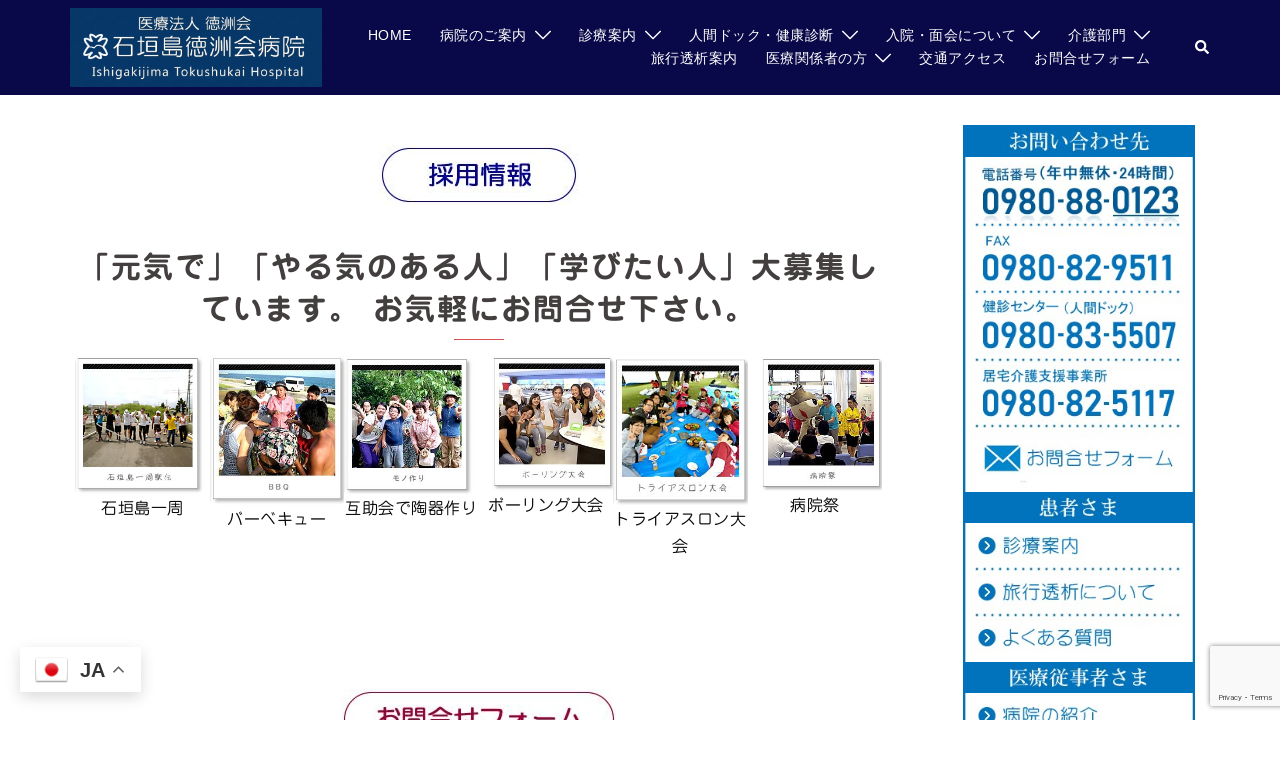

--- FILE ---
content_type: text/html; charset=UTF-8
request_url: https://ishigakitoku.com/careers/
body_size: 28473
content:
<!DOCTYPE html>
<html dir="ltr" lang="ja">
<head>
<meta charset="UTF-8">
<meta name="viewport" content="width=device-width, initial-scale=1">
<link rel="profile" href="http://gmpg.org/xfn/11">
<link rel="pingback" href="https://ishigakitoku.com/xmlrpc.php">

<title>石垣島の求人・採用情報 | 石垣島徳洲会病院 救急診療24時間対応</title>

		<!-- All in One SEO 4.9.3 - aioseo.com -->
	<meta name="robots" content="max-snippet:-1, max-image-preview:large, max-video-preview:-1" />
	<meta name="google-site-verification" content="_3I_8y8eU5AQ3xASTVHFnm6dNAcmIKZmxwG6VNUE228" />
	<meta name="keywords" content="石垣島,病院,求人,採用情報" />
	<link rel="canonical" href="https://ishigakitoku.com/careers/" />
	<meta name="generator" content="All in One SEO (AIOSEO) 4.9.3" />
		<!-- All in One SEO -->

<link rel='dns-prefetch' href='//webfonts.xserver.jp' />
<link rel="alternate" type="application/rss+xml" title="石垣島徳洲会病院　救急診療24時間対応 &raquo; フィード" href="https://ishigakitoku.com/feed/" />
<link rel="alternate" type="application/rss+xml" title="石垣島徳洲会病院　救急診療24時間対応 &raquo; コメントフィード" href="https://ishigakitoku.com/comments/feed/" />
<link rel="alternate" title="oEmbed (JSON)" type="application/json+oembed" href="https://ishigakitoku.com/wp-json/oembed/1.0/embed?url=https%3A%2F%2Fishigakitoku.com%2Fcareers%2F" />
<link rel="alternate" title="oEmbed (XML)" type="text/xml+oembed" href="https://ishigakitoku.com/wp-json/oembed/1.0/embed?url=https%3A%2F%2Fishigakitoku.com%2Fcareers%2F&#038;format=xml" />
		<!-- This site uses the Google Analytics by ExactMetrics plugin v8.11.1 - Using Analytics tracking - https://www.exactmetrics.com/ -->
							<script src="//www.googletagmanager.com/gtag/js?id=G-S60WBMM14F"  data-cfasync="false" data-wpfc-render="false" type="text/javascript" async></script>
			<script data-cfasync="false" data-wpfc-render="false" type="text/javascript">
				var em_version = '8.11.1';
				var em_track_user = true;
				var em_no_track_reason = '';
								var ExactMetricsDefaultLocations = {"page_location":"https:\/\/ishigakitoku.com\/careers\/"};
								if ( typeof ExactMetricsPrivacyGuardFilter === 'function' ) {
					var ExactMetricsLocations = (typeof ExactMetricsExcludeQuery === 'object') ? ExactMetricsPrivacyGuardFilter( ExactMetricsExcludeQuery ) : ExactMetricsPrivacyGuardFilter( ExactMetricsDefaultLocations );
				} else {
					var ExactMetricsLocations = (typeof ExactMetricsExcludeQuery === 'object') ? ExactMetricsExcludeQuery : ExactMetricsDefaultLocations;
				}

								var disableStrs = [
										'ga-disable-G-S60WBMM14F',
									];

				/* Function to detect opted out users */
				function __gtagTrackerIsOptedOut() {
					for (var index = 0; index < disableStrs.length; index++) {
						if (document.cookie.indexOf(disableStrs[index] + '=true') > -1) {
							return true;
						}
					}

					return false;
				}

				/* Disable tracking if the opt-out cookie exists. */
				if (__gtagTrackerIsOptedOut()) {
					for (var index = 0; index < disableStrs.length; index++) {
						window[disableStrs[index]] = true;
					}
				}

				/* Opt-out function */
				function __gtagTrackerOptout() {
					for (var index = 0; index < disableStrs.length; index++) {
						document.cookie = disableStrs[index] + '=true; expires=Thu, 31 Dec 2099 23:59:59 UTC; path=/';
						window[disableStrs[index]] = true;
					}
				}

				if ('undefined' === typeof gaOptout) {
					function gaOptout() {
						__gtagTrackerOptout();
					}
				}
								window.dataLayer = window.dataLayer || [];

				window.ExactMetricsDualTracker = {
					helpers: {},
					trackers: {},
				};
				if (em_track_user) {
					function __gtagDataLayer() {
						dataLayer.push(arguments);
					}

					function __gtagTracker(type, name, parameters) {
						if (!parameters) {
							parameters = {};
						}

						if (parameters.send_to) {
							__gtagDataLayer.apply(null, arguments);
							return;
						}

						if (type === 'event') {
														parameters.send_to = exactmetrics_frontend.v4_id;
							var hookName = name;
							if (typeof parameters['event_category'] !== 'undefined') {
								hookName = parameters['event_category'] + ':' + name;
							}

							if (typeof ExactMetricsDualTracker.trackers[hookName] !== 'undefined') {
								ExactMetricsDualTracker.trackers[hookName](parameters);
							} else {
								__gtagDataLayer('event', name, parameters);
							}
							
						} else {
							__gtagDataLayer.apply(null, arguments);
						}
					}

					__gtagTracker('js', new Date());
					__gtagTracker('set', {
						'developer_id.dNDMyYj': true,
											});
					if ( ExactMetricsLocations.page_location ) {
						__gtagTracker('set', ExactMetricsLocations);
					}
										__gtagTracker('config', 'G-S60WBMM14F', {"forceSSL":"true"} );
										window.gtag = __gtagTracker;										(function () {
						/* https://developers.google.com/analytics/devguides/collection/analyticsjs/ */
						/* ga and __gaTracker compatibility shim. */
						var noopfn = function () {
							return null;
						};
						var newtracker = function () {
							return new Tracker();
						};
						var Tracker = function () {
							return null;
						};
						var p = Tracker.prototype;
						p.get = noopfn;
						p.set = noopfn;
						p.send = function () {
							var args = Array.prototype.slice.call(arguments);
							args.unshift('send');
							__gaTracker.apply(null, args);
						};
						var __gaTracker = function () {
							var len = arguments.length;
							if (len === 0) {
								return;
							}
							var f = arguments[len - 1];
							if (typeof f !== 'object' || f === null || typeof f.hitCallback !== 'function') {
								if ('send' === arguments[0]) {
									var hitConverted, hitObject = false, action;
									if ('event' === arguments[1]) {
										if ('undefined' !== typeof arguments[3]) {
											hitObject = {
												'eventAction': arguments[3],
												'eventCategory': arguments[2],
												'eventLabel': arguments[4],
												'value': arguments[5] ? arguments[5] : 1,
											}
										}
									}
									if ('pageview' === arguments[1]) {
										if ('undefined' !== typeof arguments[2]) {
											hitObject = {
												'eventAction': 'page_view',
												'page_path': arguments[2],
											}
										}
									}
									if (typeof arguments[2] === 'object') {
										hitObject = arguments[2];
									}
									if (typeof arguments[5] === 'object') {
										Object.assign(hitObject, arguments[5]);
									}
									if ('undefined' !== typeof arguments[1].hitType) {
										hitObject = arguments[1];
										if ('pageview' === hitObject.hitType) {
											hitObject.eventAction = 'page_view';
										}
									}
									if (hitObject) {
										action = 'timing' === arguments[1].hitType ? 'timing_complete' : hitObject.eventAction;
										hitConverted = mapArgs(hitObject);
										__gtagTracker('event', action, hitConverted);
									}
								}
								return;
							}

							function mapArgs(args) {
								var arg, hit = {};
								var gaMap = {
									'eventCategory': 'event_category',
									'eventAction': 'event_action',
									'eventLabel': 'event_label',
									'eventValue': 'event_value',
									'nonInteraction': 'non_interaction',
									'timingCategory': 'event_category',
									'timingVar': 'name',
									'timingValue': 'value',
									'timingLabel': 'event_label',
									'page': 'page_path',
									'location': 'page_location',
									'title': 'page_title',
									'referrer' : 'page_referrer',
								};
								for (arg in args) {
																		if (!(!args.hasOwnProperty(arg) || !gaMap.hasOwnProperty(arg))) {
										hit[gaMap[arg]] = args[arg];
									} else {
										hit[arg] = args[arg];
									}
								}
								return hit;
							}

							try {
								f.hitCallback();
							} catch (ex) {
							}
						};
						__gaTracker.create = newtracker;
						__gaTracker.getByName = newtracker;
						__gaTracker.getAll = function () {
							return [];
						};
						__gaTracker.remove = noopfn;
						__gaTracker.loaded = true;
						window['__gaTracker'] = __gaTracker;
					})();
									} else {
										console.log("");
					(function () {
						function __gtagTracker() {
							return null;
						}

						window['__gtagTracker'] = __gtagTracker;
						window['gtag'] = __gtagTracker;
					})();
									}
			</script>
							<!-- / Google Analytics by ExactMetrics -->
				<!-- This site uses the Google Analytics by MonsterInsights plugin v9.11.1 - Using Analytics tracking - https://www.monsterinsights.com/ -->
							<script src="//www.googletagmanager.com/gtag/js?id=G-4ZE1MTW6EJ"  data-cfasync="false" data-wpfc-render="false" type="text/javascript" async></script>
			<script data-cfasync="false" data-wpfc-render="false" type="text/javascript">
				var mi_version = '9.11.1';
				var mi_track_user = true;
				var mi_no_track_reason = '';
								var MonsterInsightsDefaultLocations = {"page_location":"https:\/\/ishigakitoku.com\/careers\/"};
								if ( typeof MonsterInsightsPrivacyGuardFilter === 'function' ) {
					var MonsterInsightsLocations = (typeof MonsterInsightsExcludeQuery === 'object') ? MonsterInsightsPrivacyGuardFilter( MonsterInsightsExcludeQuery ) : MonsterInsightsPrivacyGuardFilter( MonsterInsightsDefaultLocations );
				} else {
					var MonsterInsightsLocations = (typeof MonsterInsightsExcludeQuery === 'object') ? MonsterInsightsExcludeQuery : MonsterInsightsDefaultLocations;
				}

								var disableStrs = [
										'ga-disable-G-4ZE1MTW6EJ',
									];

				/* Function to detect opted out users */
				function __gtagTrackerIsOptedOut() {
					for (var index = 0; index < disableStrs.length; index++) {
						if (document.cookie.indexOf(disableStrs[index] + '=true') > -1) {
							return true;
						}
					}

					return false;
				}

				/* Disable tracking if the opt-out cookie exists. */
				if (__gtagTrackerIsOptedOut()) {
					for (var index = 0; index < disableStrs.length; index++) {
						window[disableStrs[index]] = true;
					}
				}

				/* Opt-out function */
				function __gtagTrackerOptout() {
					for (var index = 0; index < disableStrs.length; index++) {
						document.cookie = disableStrs[index] + '=true; expires=Thu, 31 Dec 2099 23:59:59 UTC; path=/';
						window[disableStrs[index]] = true;
					}
				}

				if ('undefined' === typeof gaOptout) {
					function gaOptout() {
						__gtagTrackerOptout();
					}
				}
								window.dataLayer = window.dataLayer || [];

				window.MonsterInsightsDualTracker = {
					helpers: {},
					trackers: {},
				};
				if (mi_track_user) {
					function __gtagDataLayer() {
						dataLayer.push(arguments);
					}

					function __gtagTracker(type, name, parameters) {
						if (!parameters) {
							parameters = {};
						}

						if (parameters.send_to) {
							__gtagDataLayer.apply(null, arguments);
							return;
						}

						if (type === 'event') {
														parameters.send_to = monsterinsights_frontend.v4_id;
							var hookName = name;
							if (typeof parameters['event_category'] !== 'undefined') {
								hookName = parameters['event_category'] + ':' + name;
							}

							if (typeof MonsterInsightsDualTracker.trackers[hookName] !== 'undefined') {
								MonsterInsightsDualTracker.trackers[hookName](parameters);
							} else {
								__gtagDataLayer('event', name, parameters);
							}
							
						} else {
							__gtagDataLayer.apply(null, arguments);
						}
					}

					__gtagTracker('js', new Date());
					__gtagTracker('set', {
						'developer_id.dZGIzZG': true,
											});
					if ( MonsterInsightsLocations.page_location ) {
						__gtagTracker('set', MonsterInsightsLocations);
					}
										__gtagTracker('config', 'G-4ZE1MTW6EJ', {"forceSSL":"true","link_attribution":"true"} );
										window.gtag = __gtagTracker;										(function () {
						/* https://developers.google.com/analytics/devguides/collection/analyticsjs/ */
						/* ga and __gaTracker compatibility shim. */
						var noopfn = function () {
							return null;
						};
						var newtracker = function () {
							return new Tracker();
						};
						var Tracker = function () {
							return null;
						};
						var p = Tracker.prototype;
						p.get = noopfn;
						p.set = noopfn;
						p.send = function () {
							var args = Array.prototype.slice.call(arguments);
							args.unshift('send');
							__gaTracker.apply(null, args);
						};
						var __gaTracker = function () {
							var len = arguments.length;
							if (len === 0) {
								return;
							}
							var f = arguments[len - 1];
							if (typeof f !== 'object' || f === null || typeof f.hitCallback !== 'function') {
								if ('send' === arguments[0]) {
									var hitConverted, hitObject = false, action;
									if ('event' === arguments[1]) {
										if ('undefined' !== typeof arguments[3]) {
											hitObject = {
												'eventAction': arguments[3],
												'eventCategory': arguments[2],
												'eventLabel': arguments[4],
												'value': arguments[5] ? arguments[5] : 1,
											}
										}
									}
									if ('pageview' === arguments[1]) {
										if ('undefined' !== typeof arguments[2]) {
											hitObject = {
												'eventAction': 'page_view',
												'page_path': arguments[2],
											}
										}
									}
									if (typeof arguments[2] === 'object') {
										hitObject = arguments[2];
									}
									if (typeof arguments[5] === 'object') {
										Object.assign(hitObject, arguments[5]);
									}
									if ('undefined' !== typeof arguments[1].hitType) {
										hitObject = arguments[1];
										if ('pageview' === hitObject.hitType) {
											hitObject.eventAction = 'page_view';
										}
									}
									if (hitObject) {
										action = 'timing' === arguments[1].hitType ? 'timing_complete' : hitObject.eventAction;
										hitConverted = mapArgs(hitObject);
										__gtagTracker('event', action, hitConverted);
									}
								}
								return;
							}

							function mapArgs(args) {
								var arg, hit = {};
								var gaMap = {
									'eventCategory': 'event_category',
									'eventAction': 'event_action',
									'eventLabel': 'event_label',
									'eventValue': 'event_value',
									'nonInteraction': 'non_interaction',
									'timingCategory': 'event_category',
									'timingVar': 'name',
									'timingValue': 'value',
									'timingLabel': 'event_label',
									'page': 'page_path',
									'location': 'page_location',
									'title': 'page_title',
									'referrer' : 'page_referrer',
								};
								for (arg in args) {
																		if (!(!args.hasOwnProperty(arg) || !gaMap.hasOwnProperty(arg))) {
										hit[gaMap[arg]] = args[arg];
									} else {
										hit[arg] = args[arg];
									}
								}
								return hit;
							}

							try {
								f.hitCallback();
							} catch (ex) {
							}
						};
						__gaTracker.create = newtracker;
						__gaTracker.getByName = newtracker;
						__gaTracker.getAll = function () {
							return [];
						};
						__gaTracker.remove = noopfn;
						__gaTracker.loaded = true;
						window['__gaTracker'] = __gaTracker;
					})();
									} else {
										console.log("");
					(function () {
						function __gtagTracker() {
							return null;
						}

						window['__gtagTracker'] = __gtagTracker;
						window['gtag'] = __gtagTracker;
					})();
									}
			</script>
							<!-- / Google Analytics by MonsterInsights -->
		<style id='wp-img-auto-sizes-contain-inline-css' type='text/css'>
img:is([sizes=auto i],[sizes^="auto," i]){contain-intrinsic-size:3000px 1500px}
/*# sourceURL=wp-img-auto-sizes-contain-inline-css */
</style>
<link rel='stylesheet' id='sbr_styles-css' href='https://ishigakitoku.com/wp-content/plugins/reviews-feed/assets/css/sbr-styles.min.css?ver=2.1.1' type='text/css' media='all' />
<link rel='stylesheet' id='sbi_styles-css' href='https://ishigakitoku.com/wp-content/plugins/instagram-feed/css/sbi-styles.min.css?ver=6.10.0' type='text/css' media='all' />
<link rel='stylesheet' id='sydney-bootstrap-css' href='https://ishigakitoku.com/wp-content/themes/sydney/css/bootstrap/bootstrap.min.css?ver=1' type='text/css' media='all' />
<style id='wp-block-library-inline-css' type='text/css'>
:root{--wp-block-synced-color:#7a00df;--wp-block-synced-color--rgb:122,0,223;--wp-bound-block-color:var(--wp-block-synced-color);--wp-editor-canvas-background:#ddd;--wp-admin-theme-color:#007cba;--wp-admin-theme-color--rgb:0,124,186;--wp-admin-theme-color-darker-10:#006ba1;--wp-admin-theme-color-darker-10--rgb:0,107,160.5;--wp-admin-theme-color-darker-20:#005a87;--wp-admin-theme-color-darker-20--rgb:0,90,135;--wp-admin-border-width-focus:2px}@media (min-resolution:192dpi){:root{--wp-admin-border-width-focus:1.5px}}.wp-element-button{cursor:pointer}:root .has-very-light-gray-background-color{background-color:#eee}:root .has-very-dark-gray-background-color{background-color:#313131}:root .has-very-light-gray-color{color:#eee}:root .has-very-dark-gray-color{color:#313131}:root .has-vivid-green-cyan-to-vivid-cyan-blue-gradient-background{background:linear-gradient(135deg,#00d084,#0693e3)}:root .has-purple-crush-gradient-background{background:linear-gradient(135deg,#34e2e4,#4721fb 50%,#ab1dfe)}:root .has-hazy-dawn-gradient-background{background:linear-gradient(135deg,#faaca8,#dad0ec)}:root .has-subdued-olive-gradient-background{background:linear-gradient(135deg,#fafae1,#67a671)}:root .has-atomic-cream-gradient-background{background:linear-gradient(135deg,#fdd79a,#004a59)}:root .has-nightshade-gradient-background{background:linear-gradient(135deg,#330968,#31cdcf)}:root .has-midnight-gradient-background{background:linear-gradient(135deg,#020381,#2874fc)}:root{--wp--preset--font-size--normal:16px;--wp--preset--font-size--huge:42px}.has-regular-font-size{font-size:1em}.has-larger-font-size{font-size:2.625em}.has-normal-font-size{font-size:var(--wp--preset--font-size--normal)}.has-huge-font-size{font-size:var(--wp--preset--font-size--huge)}.has-text-align-center{text-align:center}.has-text-align-left{text-align:left}.has-text-align-right{text-align:right}.has-fit-text{white-space:nowrap!important}#end-resizable-editor-section{display:none}.aligncenter{clear:both}.items-justified-left{justify-content:flex-start}.items-justified-center{justify-content:center}.items-justified-right{justify-content:flex-end}.items-justified-space-between{justify-content:space-between}.screen-reader-text{border:0;clip-path:inset(50%);height:1px;margin:-1px;overflow:hidden;padding:0;position:absolute;width:1px;word-wrap:normal!important}.screen-reader-text:focus{background-color:#ddd;clip-path:none;color:#444;display:block;font-size:1em;height:auto;left:5px;line-height:normal;padding:15px 23px 14px;text-decoration:none;top:5px;width:auto;z-index:100000}html :where(.has-border-color){border-style:solid}html :where([style*=border-top-color]){border-top-style:solid}html :where([style*=border-right-color]){border-right-style:solid}html :where([style*=border-bottom-color]){border-bottom-style:solid}html :where([style*=border-left-color]){border-left-style:solid}html :where([style*=border-width]){border-style:solid}html :where([style*=border-top-width]){border-top-style:solid}html :where([style*=border-right-width]){border-right-style:solid}html :where([style*=border-bottom-width]){border-bottom-style:solid}html :where([style*=border-left-width]){border-left-style:solid}html :where(img[class*=wp-image-]){height:auto;max-width:100%}:where(figure){margin:0 0 1em}html :where(.is-position-sticky){--wp-admin--admin-bar--position-offset:var(--wp-admin--admin-bar--height,0px)}@media screen and (max-width:600px){html :where(.is-position-sticky){--wp-admin--admin-bar--position-offset:0px}}

/*# sourceURL=wp-block-library-inline-css */
</style><style id='global-styles-inline-css' type='text/css'>
:root{--wp--preset--aspect-ratio--square: 1;--wp--preset--aspect-ratio--4-3: 4/3;--wp--preset--aspect-ratio--3-4: 3/4;--wp--preset--aspect-ratio--3-2: 3/2;--wp--preset--aspect-ratio--2-3: 2/3;--wp--preset--aspect-ratio--16-9: 16/9;--wp--preset--aspect-ratio--9-16: 9/16;--wp--preset--color--black: #000000;--wp--preset--color--cyan-bluish-gray: #abb8c3;--wp--preset--color--white: #ffffff;--wp--preset--color--pale-pink: #f78da7;--wp--preset--color--vivid-red: #cf2e2e;--wp--preset--color--luminous-vivid-orange: #ff6900;--wp--preset--color--luminous-vivid-amber: #fcb900;--wp--preset--color--light-green-cyan: #7bdcb5;--wp--preset--color--vivid-green-cyan: #00d084;--wp--preset--color--pale-cyan-blue: #8ed1fc;--wp--preset--color--vivid-cyan-blue: #0693e3;--wp--preset--color--vivid-purple: #9b51e0;--wp--preset--color--global-color-1: var(--sydney-global-color-1);--wp--preset--color--global-color-2: var(--sydney-global-color-2);--wp--preset--color--global-color-3: var(--sydney-global-color-3);--wp--preset--color--global-color-4: var(--sydney-global-color-4);--wp--preset--color--global-color-5: var(--sydney-global-color-5);--wp--preset--color--global-color-6: var(--sydney-global-color-6);--wp--preset--color--global-color-7: var(--sydney-global-color-7);--wp--preset--color--global-color-8: var(--sydney-global-color-8);--wp--preset--color--global-color-9: var(--sydney-global-color-9);--wp--preset--gradient--vivid-cyan-blue-to-vivid-purple: linear-gradient(135deg,rgb(6,147,227) 0%,rgb(155,81,224) 100%);--wp--preset--gradient--light-green-cyan-to-vivid-green-cyan: linear-gradient(135deg,rgb(122,220,180) 0%,rgb(0,208,130) 100%);--wp--preset--gradient--luminous-vivid-amber-to-luminous-vivid-orange: linear-gradient(135deg,rgb(252,185,0) 0%,rgb(255,105,0) 100%);--wp--preset--gradient--luminous-vivid-orange-to-vivid-red: linear-gradient(135deg,rgb(255,105,0) 0%,rgb(207,46,46) 100%);--wp--preset--gradient--very-light-gray-to-cyan-bluish-gray: linear-gradient(135deg,rgb(238,238,238) 0%,rgb(169,184,195) 100%);--wp--preset--gradient--cool-to-warm-spectrum: linear-gradient(135deg,rgb(74,234,220) 0%,rgb(151,120,209) 20%,rgb(207,42,186) 40%,rgb(238,44,130) 60%,rgb(251,105,98) 80%,rgb(254,248,76) 100%);--wp--preset--gradient--blush-light-purple: linear-gradient(135deg,rgb(255,206,236) 0%,rgb(152,150,240) 100%);--wp--preset--gradient--blush-bordeaux: linear-gradient(135deg,rgb(254,205,165) 0%,rgb(254,45,45) 50%,rgb(107,0,62) 100%);--wp--preset--gradient--luminous-dusk: linear-gradient(135deg,rgb(255,203,112) 0%,rgb(199,81,192) 50%,rgb(65,88,208) 100%);--wp--preset--gradient--pale-ocean: linear-gradient(135deg,rgb(255,245,203) 0%,rgb(182,227,212) 50%,rgb(51,167,181) 100%);--wp--preset--gradient--electric-grass: linear-gradient(135deg,rgb(202,248,128) 0%,rgb(113,206,126) 100%);--wp--preset--gradient--midnight: linear-gradient(135deg,rgb(2,3,129) 0%,rgb(40,116,252) 100%);--wp--preset--font-size--small: 13px;--wp--preset--font-size--medium: 20px;--wp--preset--font-size--large: 36px;--wp--preset--font-size--x-large: 42px;--wp--preset--spacing--20: 10px;--wp--preset--spacing--30: 20px;--wp--preset--spacing--40: 30px;--wp--preset--spacing--50: clamp(30px, 5vw, 60px);--wp--preset--spacing--60: clamp(30px, 7vw, 80px);--wp--preset--spacing--70: clamp(50px, 7vw, 100px);--wp--preset--spacing--80: clamp(50px, 10vw, 120px);--wp--preset--shadow--natural: 6px 6px 9px rgba(0, 0, 0, 0.2);--wp--preset--shadow--deep: 12px 12px 50px rgba(0, 0, 0, 0.4);--wp--preset--shadow--sharp: 6px 6px 0px rgba(0, 0, 0, 0.2);--wp--preset--shadow--outlined: 6px 6px 0px -3px rgb(255, 255, 255), 6px 6px rgb(0, 0, 0);--wp--preset--shadow--crisp: 6px 6px 0px rgb(0, 0, 0);}:root { --wp--style--global--content-size: 740px;--wp--style--global--wide-size: 1140px; }:where(body) { margin: 0; }.wp-site-blocks { padding-top: var(--wp--style--root--padding-top); padding-bottom: var(--wp--style--root--padding-bottom); }.has-global-padding { padding-right: var(--wp--style--root--padding-right); padding-left: var(--wp--style--root--padding-left); }.has-global-padding > .alignfull { margin-right: calc(var(--wp--style--root--padding-right) * -1); margin-left: calc(var(--wp--style--root--padding-left) * -1); }.has-global-padding :where(:not(.alignfull.is-layout-flow) > .has-global-padding:not(.wp-block-block, .alignfull)) { padding-right: 0; padding-left: 0; }.has-global-padding :where(:not(.alignfull.is-layout-flow) > .has-global-padding:not(.wp-block-block, .alignfull)) > .alignfull { margin-left: 0; margin-right: 0; }.wp-site-blocks > .alignleft { float: left; margin-right: 2em; }.wp-site-blocks > .alignright { float: right; margin-left: 2em; }.wp-site-blocks > .aligncenter { justify-content: center; margin-left: auto; margin-right: auto; }:where(.wp-site-blocks) > * { margin-block-start: 24px; margin-block-end: 0; }:where(.wp-site-blocks) > :first-child { margin-block-start: 0; }:where(.wp-site-blocks) > :last-child { margin-block-end: 0; }:root { --wp--style--block-gap: 24px; }:root :where(.is-layout-flow) > :first-child{margin-block-start: 0;}:root :where(.is-layout-flow) > :last-child{margin-block-end: 0;}:root :where(.is-layout-flow) > *{margin-block-start: 24px;margin-block-end: 0;}:root :where(.is-layout-constrained) > :first-child{margin-block-start: 0;}:root :where(.is-layout-constrained) > :last-child{margin-block-end: 0;}:root :where(.is-layout-constrained) > *{margin-block-start: 24px;margin-block-end: 0;}:root :where(.is-layout-flex){gap: 24px;}:root :where(.is-layout-grid){gap: 24px;}.is-layout-flow > .alignleft{float: left;margin-inline-start: 0;margin-inline-end: 2em;}.is-layout-flow > .alignright{float: right;margin-inline-start: 2em;margin-inline-end: 0;}.is-layout-flow > .aligncenter{margin-left: auto !important;margin-right: auto !important;}.is-layout-constrained > .alignleft{float: left;margin-inline-start: 0;margin-inline-end: 2em;}.is-layout-constrained > .alignright{float: right;margin-inline-start: 2em;margin-inline-end: 0;}.is-layout-constrained > .aligncenter{margin-left: auto !important;margin-right: auto !important;}.is-layout-constrained > :where(:not(.alignleft):not(.alignright):not(.alignfull)){max-width: var(--wp--style--global--content-size);margin-left: auto !important;margin-right: auto !important;}.is-layout-constrained > .alignwide{max-width: var(--wp--style--global--wide-size);}body .is-layout-flex{display: flex;}.is-layout-flex{flex-wrap: wrap;align-items: center;}.is-layout-flex > :is(*, div){margin: 0;}body .is-layout-grid{display: grid;}.is-layout-grid > :is(*, div){margin: 0;}body{--wp--style--root--padding-top: 0px;--wp--style--root--padding-right: 0px;--wp--style--root--padding-bottom: 0px;--wp--style--root--padding-left: 0px;}a:where(:not(.wp-element-button)){text-decoration: underline;}:root :where(.wp-element-button, .wp-block-button__link){background-color: #32373c;border-width: 0;color: #fff;font-family: inherit;font-size: inherit;font-style: inherit;font-weight: inherit;letter-spacing: inherit;line-height: inherit;padding-top: calc(0.667em + 2px);padding-right: calc(1.333em + 2px);padding-bottom: calc(0.667em + 2px);padding-left: calc(1.333em + 2px);text-decoration: none;text-transform: inherit;}.has-black-color{color: var(--wp--preset--color--black) !important;}.has-cyan-bluish-gray-color{color: var(--wp--preset--color--cyan-bluish-gray) !important;}.has-white-color{color: var(--wp--preset--color--white) !important;}.has-pale-pink-color{color: var(--wp--preset--color--pale-pink) !important;}.has-vivid-red-color{color: var(--wp--preset--color--vivid-red) !important;}.has-luminous-vivid-orange-color{color: var(--wp--preset--color--luminous-vivid-orange) !important;}.has-luminous-vivid-amber-color{color: var(--wp--preset--color--luminous-vivid-amber) !important;}.has-light-green-cyan-color{color: var(--wp--preset--color--light-green-cyan) !important;}.has-vivid-green-cyan-color{color: var(--wp--preset--color--vivid-green-cyan) !important;}.has-pale-cyan-blue-color{color: var(--wp--preset--color--pale-cyan-blue) !important;}.has-vivid-cyan-blue-color{color: var(--wp--preset--color--vivid-cyan-blue) !important;}.has-vivid-purple-color{color: var(--wp--preset--color--vivid-purple) !important;}.has-global-color-1-color{color: var(--wp--preset--color--global-color-1) !important;}.has-global-color-2-color{color: var(--wp--preset--color--global-color-2) !important;}.has-global-color-3-color{color: var(--wp--preset--color--global-color-3) !important;}.has-global-color-4-color{color: var(--wp--preset--color--global-color-4) !important;}.has-global-color-5-color{color: var(--wp--preset--color--global-color-5) !important;}.has-global-color-6-color{color: var(--wp--preset--color--global-color-6) !important;}.has-global-color-7-color{color: var(--wp--preset--color--global-color-7) !important;}.has-global-color-8-color{color: var(--wp--preset--color--global-color-8) !important;}.has-global-color-9-color{color: var(--wp--preset--color--global-color-9) !important;}.has-black-background-color{background-color: var(--wp--preset--color--black) !important;}.has-cyan-bluish-gray-background-color{background-color: var(--wp--preset--color--cyan-bluish-gray) !important;}.has-white-background-color{background-color: var(--wp--preset--color--white) !important;}.has-pale-pink-background-color{background-color: var(--wp--preset--color--pale-pink) !important;}.has-vivid-red-background-color{background-color: var(--wp--preset--color--vivid-red) !important;}.has-luminous-vivid-orange-background-color{background-color: var(--wp--preset--color--luminous-vivid-orange) !important;}.has-luminous-vivid-amber-background-color{background-color: var(--wp--preset--color--luminous-vivid-amber) !important;}.has-light-green-cyan-background-color{background-color: var(--wp--preset--color--light-green-cyan) !important;}.has-vivid-green-cyan-background-color{background-color: var(--wp--preset--color--vivid-green-cyan) !important;}.has-pale-cyan-blue-background-color{background-color: var(--wp--preset--color--pale-cyan-blue) !important;}.has-vivid-cyan-blue-background-color{background-color: var(--wp--preset--color--vivid-cyan-blue) !important;}.has-vivid-purple-background-color{background-color: var(--wp--preset--color--vivid-purple) !important;}.has-global-color-1-background-color{background-color: var(--wp--preset--color--global-color-1) !important;}.has-global-color-2-background-color{background-color: var(--wp--preset--color--global-color-2) !important;}.has-global-color-3-background-color{background-color: var(--wp--preset--color--global-color-3) !important;}.has-global-color-4-background-color{background-color: var(--wp--preset--color--global-color-4) !important;}.has-global-color-5-background-color{background-color: var(--wp--preset--color--global-color-5) !important;}.has-global-color-6-background-color{background-color: var(--wp--preset--color--global-color-6) !important;}.has-global-color-7-background-color{background-color: var(--wp--preset--color--global-color-7) !important;}.has-global-color-8-background-color{background-color: var(--wp--preset--color--global-color-8) !important;}.has-global-color-9-background-color{background-color: var(--wp--preset--color--global-color-9) !important;}.has-black-border-color{border-color: var(--wp--preset--color--black) !important;}.has-cyan-bluish-gray-border-color{border-color: var(--wp--preset--color--cyan-bluish-gray) !important;}.has-white-border-color{border-color: var(--wp--preset--color--white) !important;}.has-pale-pink-border-color{border-color: var(--wp--preset--color--pale-pink) !important;}.has-vivid-red-border-color{border-color: var(--wp--preset--color--vivid-red) !important;}.has-luminous-vivid-orange-border-color{border-color: var(--wp--preset--color--luminous-vivid-orange) !important;}.has-luminous-vivid-amber-border-color{border-color: var(--wp--preset--color--luminous-vivid-amber) !important;}.has-light-green-cyan-border-color{border-color: var(--wp--preset--color--light-green-cyan) !important;}.has-vivid-green-cyan-border-color{border-color: var(--wp--preset--color--vivid-green-cyan) !important;}.has-pale-cyan-blue-border-color{border-color: var(--wp--preset--color--pale-cyan-blue) !important;}.has-vivid-cyan-blue-border-color{border-color: var(--wp--preset--color--vivid-cyan-blue) !important;}.has-vivid-purple-border-color{border-color: var(--wp--preset--color--vivid-purple) !important;}.has-global-color-1-border-color{border-color: var(--wp--preset--color--global-color-1) !important;}.has-global-color-2-border-color{border-color: var(--wp--preset--color--global-color-2) !important;}.has-global-color-3-border-color{border-color: var(--wp--preset--color--global-color-3) !important;}.has-global-color-4-border-color{border-color: var(--wp--preset--color--global-color-4) !important;}.has-global-color-5-border-color{border-color: var(--wp--preset--color--global-color-5) !important;}.has-global-color-6-border-color{border-color: var(--wp--preset--color--global-color-6) !important;}.has-global-color-7-border-color{border-color: var(--wp--preset--color--global-color-7) !important;}.has-global-color-8-border-color{border-color: var(--wp--preset--color--global-color-8) !important;}.has-global-color-9-border-color{border-color: var(--wp--preset--color--global-color-9) !important;}.has-vivid-cyan-blue-to-vivid-purple-gradient-background{background: var(--wp--preset--gradient--vivid-cyan-blue-to-vivid-purple) !important;}.has-light-green-cyan-to-vivid-green-cyan-gradient-background{background: var(--wp--preset--gradient--light-green-cyan-to-vivid-green-cyan) !important;}.has-luminous-vivid-amber-to-luminous-vivid-orange-gradient-background{background: var(--wp--preset--gradient--luminous-vivid-amber-to-luminous-vivid-orange) !important;}.has-luminous-vivid-orange-to-vivid-red-gradient-background{background: var(--wp--preset--gradient--luminous-vivid-orange-to-vivid-red) !important;}.has-very-light-gray-to-cyan-bluish-gray-gradient-background{background: var(--wp--preset--gradient--very-light-gray-to-cyan-bluish-gray) !important;}.has-cool-to-warm-spectrum-gradient-background{background: var(--wp--preset--gradient--cool-to-warm-spectrum) !important;}.has-blush-light-purple-gradient-background{background: var(--wp--preset--gradient--blush-light-purple) !important;}.has-blush-bordeaux-gradient-background{background: var(--wp--preset--gradient--blush-bordeaux) !important;}.has-luminous-dusk-gradient-background{background: var(--wp--preset--gradient--luminous-dusk) !important;}.has-pale-ocean-gradient-background{background: var(--wp--preset--gradient--pale-ocean) !important;}.has-electric-grass-gradient-background{background: var(--wp--preset--gradient--electric-grass) !important;}.has-midnight-gradient-background{background: var(--wp--preset--gradient--midnight) !important;}.has-small-font-size{font-size: var(--wp--preset--font-size--small) !important;}.has-medium-font-size{font-size: var(--wp--preset--font-size--medium) !important;}.has-large-font-size{font-size: var(--wp--preset--font-size--large) !important;}.has-x-large-font-size{font-size: var(--wp--preset--font-size--x-large) !important;}
/*# sourceURL=global-styles-inline-css */
</style>

<link rel='stylesheet' id='contact-form-7-css' href='https://ishigakitoku.com/wp-content/plugins/contact-form-7/includes/css/styles.css?ver=6.1.4' type='text/css' media='all' />
<link rel='stylesheet' id='ctf_styles-css' href='https://ishigakitoku.com/wp-content/plugins/custom-twitter-feeds/css/ctf-styles.min.css?ver=2.3.1' type='text/css' media='all' />
<link rel='stylesheet' id='siteorigin-panels-front-css' href='https://ishigakitoku.com/wp-content/plugins/siteorigin-panels/css/front-flex.min.css?ver=2.33.5' type='text/css' media='all' />
<link rel='stylesheet' id='whats-new-style-css' href='https://ishigakitoku.com/wp-content/plugins/whats-new-genarator/whats-new.css?ver=2.0.2' type='text/css' media='all' />
<link rel='stylesheet' id='cff-css' href='https://ishigakitoku.com/wp-content/plugins/custom-facebook-feed/assets/css/cff-style.min.css?ver=4.3.4' type='text/css' media='all' />
<link rel='stylesheet' id='sb-font-awesome-css' href='https://ishigakitoku.com/wp-content/plugins/custom-facebook-feed/assets/css/font-awesome.min.css?ver=4.7.0' type='text/css' media='all' />
<link rel='stylesheet' id='spu-public-css-css' href='https://ishigakitoku.com/wp-content/plugins/popups/public/assets/css/public.css?ver=1.9.3.8' type='text/css' media='all' />
<link rel='stylesheet' id='sydney-siteorigin-css' href='https://ishigakitoku.com/wp-content/themes/sydney/css/components/siteorigin.min.css?ver=20251002' type='text/css' media='all' />
<link rel='stylesheet' id='sydney-font-awesome-css' href='https://ishigakitoku.com/wp-content/themes/sydney/fonts/font-awesome.min.css?ver=20250902' type='text/css' media='all' />
<link rel='stylesheet' id='sydney-style-min-css' href='https://ishigakitoku.com/wp-content/themes/sydney/css/styles.min.css?ver=20250404' type='text/css' media='all' />
<style id='sydney-style-min-inline-css' type='text/css'>
.site-header{background-color:rgba(237,237,237,0.9);}.woocommerce ul.products li.product{text-align:center;}html{scroll-behavior:smooth;}.header-image{background-size:cover;}.header-image{height:300px;}:root{--sydney-global-color-1:;--sydney-global-color-2:#b73d3d;--sydney-global-color-3:#233452;--sydney-global-color-4:#00102E;--sydney-global-color-5:#6d7685;--sydney-global-color-6:#00102E;--sydney-global-color-7:#F4F5F7;--sydney-global-color-8:#dbdbdb;--sydney-global-color-9:#ffffff;}.llms-student-dashboard .llms-button-secondary:hover,.llms-button-action:hover,.read-more-gt,.widget-area .widget_fp_social a,#mainnav ul li a:hover,.sydney_contact_info_widget span,.roll-team .team-content .name,.roll-team .team-item .team-pop .team-social li:hover a,.roll-infomation li.address:before,.roll-infomation li.phone:before,.roll-infomation li.email:before,.roll-testimonials .name,.roll-button.border,.roll-button:hover,.roll-icon-list .icon i,.roll-icon-list .content h3 a:hover,.roll-icon-box.white .content h3 a,.roll-icon-box .icon i,.roll-icon-box .content h3 a:hover,.switcher-container .switcher-icon a:focus,.go-top:hover,.hentry .meta-post a:hover,#mainnav > ul > li > a.active,#mainnav > ul > li > a:hover,button:hover,input[type="button"]:hover,input[type="reset"]:hover,input[type="submit"]:hover,.text-color,.social-menu-widget a,.social-menu-widget a:hover,.archive .team-social li a,a,h1 a,h2 a,h3 a,h4 a,h5 a,h6 a,.classic-alt .meta-post a,.single .hentry .meta-post a,.content-area.modern .hentry .meta-post span:before,.content-area.modern .post-cat{color:var(--sydney-global-color-1)}.llms-student-dashboard .llms-button-secondary,.llms-button-action,.woocommerce #respond input#submit,.woocommerce a.button,.woocommerce button.button,.woocommerce input.button,.project-filter li a.active,.project-filter li a:hover,.preloader .pre-bounce1,.preloader .pre-bounce2,.roll-team .team-item .team-pop,.roll-progress .progress-animate,.roll-socials li a:hover,.roll-project .project-item .project-pop,.roll-project .project-filter li.active,.roll-project .project-filter li:hover,.roll-button.light:hover,.roll-button.border:hover,.roll-button,.roll-icon-box.white .icon,.owl-theme .owl-controls .owl-page.active span,.owl-theme .owl-controls.clickable .owl-page:hover span,.go-top,.bottom .socials li:hover a,.sidebar .widget:before,.blog-pagination ul li.active,.blog-pagination ul li:hover a,.content-area .hentry:after,.text-slider .maintitle:after,.error-wrap #search-submit:hover,#mainnav .sub-menu li:hover > a,#mainnav ul li ul:after,button,input[type="button"],input[type="reset"],input[type="submit"],.panel-grid-cell .widget-title:after,.cart-amount{background-color:var(--sydney-global-color-1)}.llms-student-dashboard .llms-button-secondary,.llms-student-dashboard .llms-button-secondary:hover,.llms-button-action,.llms-button-action:hover,.roll-socials li a:hover,.roll-socials li a,.roll-button.light:hover,.roll-button.border,.roll-button,.roll-icon-list .icon,.roll-icon-box .icon,.owl-theme .owl-controls .owl-page span,.comment .comment-detail,.widget-tags .tag-list a:hover,.blog-pagination ul li,.error-wrap #search-submit:hover,textarea:focus,input[type="text"]:focus,input[type="password"]:focus,input[type="date"]:focus,input[type="number"]:focus,input[type="email"]:focus,input[type="url"]:focus,input[type="search"]:focus,input[type="tel"]:focus,button,input[type="button"],input[type="reset"],input[type="submit"],.archive .team-social li a{border-color:var(--sydney-global-color-1)}.sydney_contact_info_widget span{fill:var(--sydney-global-color-1);}.go-top:hover svg{stroke:var(--sydney-global-color-1);}.site-header.float-header{background-color:rgba(237,237,237,0.9);}@media only screen and (max-width:1024px){.site-header{background-color:#ededed;}}#mainnav ul li a,#mainnav ul li::before{color:#000000}#mainnav .sub-menu li a{color:#ffffff}#mainnav .sub-menu li a{background:#000e26}.text-slider .maintitle,.text-slider .subtitle{color:#0066bf}body{color:#0a0a0a}#secondary{background-color:#ffffff}#secondary,#secondary a:not(.wp-block-button__link){color:#6d7685}.btn-menu .sydney-svg-icon{fill:#000000}#mainnav ul li a:hover,.main-header #mainnav .menu > li > a:hover{color:#dd3333}.overlay{background-color:#dd3333}.page-wrap{padding-top:0;}.page-wrap{padding-bottom:0;}.go-top.show{border-radius:7px;bottom:16px;}.go-top.position-right{right:9px;}.go-top.position-left{left:9px;}.go-top{background-color:;}.go-top:hover{background-color:#FFFFFF;}.go-top{color:#FFFFFF;}.go-top svg{stroke:#FFFFFF;}.go-top:hover{color:;}.go-top:hover svg{stroke:;}.go-top .sydney-svg-icon,.go-top .sydney-svg-icon svg{width:16px;height:16px;}.go-top{padding:15px;}@media (min-width:992px){.site-info{font-size:16px;}}@media (min-width:576px) and (max-width:991px){.site-info{font-size:16px;}}@media (max-width:575px){.site-info{font-size:16px;}}.site-info{border-top:0;}.footer-widgets-grid{gap:93px;}@media (min-width:992px){.footer-widgets-grid{padding-top:31px;padding-bottom:31px;}}@media (min-width:576px) and (max-width:991px){.footer-widgets-grid{padding-top:60px;padding-bottom:60px;}}@media (max-width:575px){.footer-widgets-grid{padding-top:60px;padding-bottom:60px;}}@media (min-width:992px){.sidebar-column .widget .widget-title{font-size:16px;}}@media (min-width:576px) and (max-width:991px){.sidebar-column .widget .widget-title{font-size:22px;}}@media (max-width:575px){.sidebar-column .widget .widget-title{font-size:22px;}}@media (min-width:992px){.footer-widgets{font-size:16px;}}@media (min-width:576px) and (max-width:991px){.footer-widgets{font-size:16px;}}@media (max-width:575px){.footer-widgets{font-size:16px;}}.footer-widgets{background-color:#252525;}.sidebar-column .widget .widget-title{color:;}.sidebar-column .widget h1,.sidebar-column .widget h2,.sidebar-column .widget h3,.sidebar-column .widget h4,.sidebar-column .widget h5,.sidebar-column .widget h6{color:;}.sidebar-column .widget{color:#d8d8d8;}#sidebar-footer .widget a{color:#cecece;}#sidebar-footer .widget a:hover{color:#dd3333;}.site-footer{background-color:#141414;}.site-info,.site-info a{color:#474747;}.site-info .sydney-svg-icon svg{fill:#474747;}.site-info{padding-top:3px;padding-bottom:3px;}@media (min-width:992px){button,.roll-button,a.button,.wp-block-button__link,.wp-block-button.is-style-outline a,input[type="button"],input[type="reset"],input[type="submit"]{padding-top:10px;padding-bottom:10px;}}@media (min-width:576px) and (max-width:991px){button,.roll-button,a.button,.wp-block-button__link,.wp-block-button.is-style-outline a,input[type="button"],input[type="reset"],input[type="submit"]{padding-top:12px;padding-bottom:12px;}}@media (max-width:575px){button,.roll-button,a.button,.wp-block-button__link,.wp-block-button.is-style-outline a,input[type="button"],input[type="reset"],input[type="submit"]{padding-top:12px;padding-bottom:12px;}}@media (min-width:992px){button,.roll-button,a.button,.wp-block-button__link,.wp-block-button.is-style-outline a,input[type="button"],input[type="reset"],input[type="submit"]{padding-left:35px;padding-right:35px;}}@media (min-width:576px) and (max-width:991px){button,.roll-button,a.button,.wp-block-button__link,.wp-block-button.is-style-outline a,input[type="button"],input[type="reset"],input[type="submit"]{padding-left:35px;padding-right:35px;}}@media (max-width:575px){button,.roll-button,a.button,.wp-block-button__link,.wp-block-button.is-style-outline a,input[type="button"],input[type="reset"],input[type="submit"]{padding-left:35px;padding-right:35px;}}button,.roll-button,a.button,.wp-block-button__link,input[type="button"],input[type="reset"],input[type="submit"]{border-radius:6px;}@media (min-width:992px){button,.roll-button,a.button,.wp-block-button__link,input[type="button"],input[type="reset"],input[type="submit"]{font-size:18px;}}@media (min-width:576px) and (max-width:991px){button,.roll-button,a.button,.wp-block-button__link,input[type="button"],input[type="reset"],input[type="submit"]{font-size:14px;}}@media (max-width:575px){button,.roll-button,a.button,.wp-block-button__link,input[type="button"],input[type="reset"],input[type="submit"]{font-size:14px;}}button,.roll-button,a.button,.wp-block-button__link,input[type="button"],input[type="reset"],input[type="submit"]{text-transform:uppercase;}button,.wp-element-button,div.wpforms-container-full:not(.wpforms-block) .wpforms-form input[type=submit],div.wpforms-container-full:not(.wpforms-block) .wpforms-form button[type=submit],div.wpforms-container-full:not(.wpforms-block) .wpforms-form .wpforms-page-button,.roll-button,a.button,.wp-block-button__link,input[type="button"],input[type="reset"],input[type="submit"]{background-color:rgba(196,54,54,0.82);}button:hover,.wp-element-button:hover,div.wpforms-container-full:not(.wpforms-block) .wpforms-form input[type=submit]:hover,div.wpforms-container-full:not(.wpforms-block) .wpforms-form button[type=submit]:hover,div.wpforms-container-full:not(.wpforms-block) .wpforms-form .wpforms-page-button:hover,.roll-button:hover,a.button:hover,.wp-block-button__link:hover,input[type="button"]:hover,input[type="reset"]:hover,input[type="submit"]:hover{background-color:#dd3333;}button,#sidebar-footer a.wp-block-button__link,.wp-element-button,div.wpforms-container-full:not(.wpforms-block) .wpforms-form input[type=submit],div.wpforms-container-full:not(.wpforms-block) .wpforms-form button[type=submit],div.wpforms-container-full:not(.wpforms-block) .wpforms-form .wpforms-page-button,.checkout-button.button,a.button,.wp-block-button__link,input[type="button"],input[type="reset"],input[type="submit"]{color:;}button:hover,#sidebar-footer .wp-block-button__link:hover,.wp-element-button:hover,div.wpforms-container-full:not(.wpforms-block) .wpforms-form input[type=submit]:hover,div.wpforms-container-full:not(.wpforms-block) .wpforms-form button[type=submit]:hover,div.wpforms-container-full:not(.wpforms-block) .wpforms-form .wpforms-page-button:hover,.roll-button:hover,a.button:hover,.wp-block-button__link:hover,input[type="button"]:hover,input[type="reset"]:hover,input[type="submit"]:hover{color:#eeee22;}.is-style-outline .wp-block-button__link,div.wpforms-container-full:not(.wpforms-block) .wpforms-form input[type=submit],div.wpforms-container-full:not(.wpforms-block) .wpforms-form button[type=submit],div.wpforms-container-full:not(.wpforms-block) .wpforms-form .wpforms-page-button,.roll-button,.wp-block-button__link.is-style-outline,button,a.button,.wp-block-button__link,input[type="button"],input[type="reset"],input[type="submit"]{border-color:;}button:hover,div.wpforms-container-full:not(.wpforms-block) .wpforms-form input[type=submit]:hover,div.wpforms-container-full:not(.wpforms-block) .wpforms-form button[type=submit]:hover,div.wpforms-container-full:not(.wpforms-block) .wpforms-form .wpforms-page-button:hover,.roll-button:hover,a.button:hover,.wp-block-button__link:hover,input[type="button"]:hover,input[type="reset"]:hover,input[type="submit"]:hover{border-color:#dd3333;}.posts-layout .list-image{width:30%;}.posts-layout .list-content{width:70%;}.content-area:not(.layout4):not(.layout6) .posts-layout .entry-thumb{margin:0 0 24px 0;}.layout4 .entry-thumb,.layout6 .entry-thumb{margin:0 24px 0 0;}.layout6 article:nth-of-type(even) .list-image .entry-thumb{margin:0 0 0 24px;}.posts-layout .entry-header{margin-bottom:24px;}.posts-layout .entry-meta.below-excerpt{margin:15px 0 0;}.posts-layout .entry-meta.above-title{margin:0 0 15px;}.single .entry-header .entry-title{color:;}.single .entry-header .entry-meta,.single .entry-header .entry-meta a{color:;}@media (min-width:992px){.single .entry-meta{font-size:12px;}}@media (min-width:576px) and (max-width:991px){.single .entry-meta{font-size:12px;}}@media (max-width:575px){.single .entry-meta{font-size:12px;}}@media (min-width:992px){.single .entry-header .entry-title{font-size:36px;}}@media (min-width:576px) and (max-width:991px){.single .entry-header .entry-title{font-size:32px;}}@media (max-width:575px){.single .entry-header .entry-title{font-size:32px;}}.posts-layout .entry-post{color:#233452;}.posts-layout .entry-title a{color:#00102E;}.posts-layout .author,.posts-layout .entry-meta a{color:#6d7685;}@media (min-width:992px){.posts-layout .entry-post{font-size:16px;}}@media (min-width:576px) and (max-width:991px){.posts-layout .entry-post{font-size:16px;}}@media (max-width:575px){.posts-layout .entry-post{font-size:16px;}}@media (min-width:992px){.posts-layout .entry-meta{font-size:12px;}}@media (min-width:576px) and (max-width:991px){.posts-layout .entry-meta{font-size:12px;}}@media (max-width:575px){.posts-layout .entry-meta{font-size:12px;}}@media (min-width:992px){.posts-layout .entry-title{font-size:32px;}}@media (min-width:576px) and (max-width:991px){.posts-layout .entry-title{font-size:32px;}}@media (max-width:575px){.posts-layout .entry-title{font-size:32px;}}.single .entry-header{margin-bottom:40px;}.single .entry-thumb{margin-bottom:40px;}.single .entry-meta-above{margin-bottom:24px;}.single .entry-meta-below{margin-top:24px;}@media (min-width:992px){.custom-logo-link img{max-width:176px;}}@media (min-width:576px) and (max-width:991px){.custom-logo-link img{max-width:100px;}}@media (max-width:575px){.custom-logo-link img{max-width:197px;}}.main-header,.bottom-header-row{border-bottom:0 solid #ffffff;}.header_layout_3,.header_layout_4,.header_layout_5{border-bottom:1px solid #ffffff;}.main-header:not(.sticky-active),.header-search-form{background-color:#090949;}.main-header.sticky-active{background-color:#090949;}.main-header .site-title a,.main-header .site-description,.main-header #mainnav .menu > li > a,#mainnav .nav-menu > li > a,.main-header .header-contact a{color:#ffffff;}.main-header .sydney-svg-icon svg,.main-header .dropdown-symbol .sydney-svg-icon svg{fill:#ffffff;}.sticky-active .main-header .site-title a,.sticky-active .main-header .site-description,.sticky-active .main-header #mainnav .menu > li > a,.sticky-active .main-header .header-contact a,.sticky-active .main-header .logout-link,.sticky-active .main-header .html-item,.sticky-active .main-header .sydney-login-toggle{color:#ffffff;}.sticky-active .main-header .sydney-svg-icon svg,.sticky-active .main-header .dropdown-symbol .sydney-svg-icon svg{fill:#ffffff;}.bottom-header-row{background-color:;}.bottom-header-row,.bottom-header-row .header-contact a,.bottom-header-row #mainnav .menu > li > a{color:;}.bottom-header-row #mainnav .menu > li > a:hover{color:#dd3333;}.bottom-header-row .header-item svg,.dropdown-symbol .sydney-svg-icon svg{fill:;}.main-header .site-header-inner,.main-header .top-header-row{padding-top:8px;padding-bottom:8px;}.bottom-header-inner{padding-top:15px;padding-bottom:15px;}.bottom-header-row #mainnav ul ul li,.main-header #mainnav ul ul li{background-color:#232372;}.bottom-header-row #mainnav ul ul li a,.bottom-header-row #mainnav ul ul li:hover a,.main-header #mainnav ul ul li:hover a,.main-header #mainnav ul ul li a{color:#ffffff;}.bottom-header-row #mainnav ul ul li svg,.main-header #mainnav ul ul li svg{fill:#ffffff;}.header-item .sydney-svg-icon{width:px;height:px;}.header-item .sydney-svg-icon svg{max-height:-2px;}.header-search-form{background-color:;}#mainnav .sub-menu li:hover>a,.main-header #mainnav ul ul li:hover>a{color:;}.main-header-cart .count-number{color:;}.main-header-cart .widget_shopping_cart .widgettitle:after,.main-header-cart .widget_shopping_cart .woocommerce-mini-cart__buttons:before{background-color:rgba(33,33,33,0.9);}.sydney-offcanvas-menu .mainnav ul li,.mobile-header-item.offcanvas-items,.mobile-header-item.offcanvas-items .social-profile{text-align:left;}.sydney-offcanvas-menu #mainnav ul li{text-align:left;}.sydney-offcanvas-menu #mainnav ul ul a{color:;}.sydney-offcanvas-menu #mainnav > div > ul > li > a{font-size:18px;}.sydney-offcanvas-menu #mainnav ul ul li a{font-size:16px;}.sydney-offcanvas-menu .mainnav ul li{padding-top:5px;border-bottom:1px solid rgba(238,238,238,0.14);}.sydney-offcanvas-menu .mainnav a{padding:15px 0;}#masthead-mobile{background-color:#0a2c5b;}#masthead-mobile .site-description,#masthead-mobile a:not(.button){color:#ffffff;}#masthead-mobile svg{fill:#ffffff;}.mobile-header{padding-top:23px;padding-bottom:23px;}.sydney-offcanvas-menu{background-color:#00102E;}.offcanvas-header-custom-text,.sydney-offcanvas-menu,.sydney-offcanvas-menu #mainnav a:not(.button),.sydney-offcanvas-menu a:not(.button){color:#ffffff;}.sydney-offcanvas-menu svg,.sydney-offcanvas-menu .dropdown-symbol .sydney-svg-icon svg{fill:#ffffff;}.sydney-offcanvas-menu{max-width:100%;}@media (min-width:992px){.site-logo{max-height:176px;}}@media (min-width:576px) and (max-width:991px){.site-logo{max-height:100px;}}@media (max-width:575px){.site-logo{max-height:197px;}}.site-title a,.site-title a:visited,.main-header .site-title a,.main-header .site-title a:visited{color:#000000}.site-description,.main-header .site-description{color:#000000}@media (min-width:992px){.site-title{font-size:20px;}}@media (min-width:576px) and (max-width:991px){.site-title{font-size:24px;}}@media (max-width:575px){.site-title{font-size:27px;}}@media (min-width:992px){.site-description{font-size:16px;}}@media (min-width:576px) and (max-width:991px){.site-description{font-size:16px;}}@media (max-width:575px){.site-description{font-size:16px;}}h1,h2,h3,h4,h5,h6,.site-title{text-decoration:;text-transform:lowercase;font-style:;line-height:1.38;letter-spacing:2px;}@media (min-width:992px){h1:not(.site-title){font-size:29px;}}@media (min-width:576px) and (max-width:991px){h1:not(.site-title){font-size:42px;}}@media (max-width:575px){h1:not(.site-title){font-size:32px;}}@media (min-width:992px){h2{font-size:30px;}}@media (min-width:576px) and (max-width:991px){h2{font-size:32px;}}@media (max-width:575px){h2{font-size:24px;}}@media (min-width:992px){h3{font-size:30px;}}@media (min-width:576px) and (max-width:991px){h3{font-size:24px;}}@media (max-width:575px){h3{font-size:20px;}}@media (min-width:992px){h4{font-size:30px;}}@media (min-width:576px) and (max-width:991px){h4{font-size:18px;}}@media (max-width:575px){h4{font-size:16px;}}@media (min-width:992px){h5{font-size:30px;}}@media (min-width:576px) and (max-width:991px){h5{font-size:16px;}}@media (max-width:575px){h5{font-size:16px;}}@media (min-width:992px){h6{font-size:30px;}}@media (min-width:576px) and (max-width:991px){h6{font-size:16px;}}@media (max-width:575px){h6{font-size:16px;}}p,.posts-layout .entry-post{text-decoration:}body,.posts-layout .entry-post{text-transform:;font-style:;line-height:1.69;letter-spacing:.5px;}@media (min-width:992px){body{font-size:16px;}}@media (min-width:576px) and (max-width:991px){body{font-size:16px;}}@media (max-width:575px){body{font-size:16px;}}@media (min-width:992px){.woocommerce div.product .product-gallery-summary .entry-title{font-size:32px;}}@media (min-width:576px) and (max-width:991px){.woocommerce div.product .product-gallery-summary .entry-title{font-size:32px;}}@media (max-width:575px){.woocommerce div.product .product-gallery-summary .entry-title{font-size:32px;}}@media (min-width:992px){.woocommerce div.product .product-gallery-summary .price .amount{font-size:24px;}}@media (min-width:576px) and (max-width:991px){.woocommerce div.product .product-gallery-summary .price .amount{font-size:24px;}}@media (max-width:575px){.woocommerce div.product .product-gallery-summary .price .amount{font-size:24px;}}.woocommerce ul.products li.product .col-md-7 > *,.woocommerce ul.products li.product .col-md-8 > *,.woocommerce ul.products li.product > *{margin-bottom:12px;}.wc-block-grid__product-onsale,span.onsale{border-radius:0;top:20px!important;left:20px!important;}.wc-block-grid__product-onsale,.products span.onsale{left:auto!important;right:20px;}.wc-block-grid__product-onsale,span.onsale{color:;}.wc-block-grid__product-onsale,span.onsale{background-color:;}ul.wc-block-grid__products li.wc-block-grid__product .wc-block-grid__product-title,ul.wc-block-grid__products li.wc-block-grid__product .woocommerce-loop-product__title,ul.wc-block-grid__products li.product .wc-block-grid__product-title,ul.wc-block-grid__products li.product .woocommerce-loop-product__title,ul.products li.wc-block-grid__product .wc-block-grid__product-title,ul.products li.wc-block-grid__product .woocommerce-loop-product__title,ul.products li.product .wc-block-grid__product-title,ul.products li.product .woocommerce-loop-product__title,ul.products li.product .woocommerce-loop-category__title,.woocommerce-loop-product__title .botiga-wc-loop-product__title{color:;}a.wc-forward:not(.checkout-button){color:;}a.wc-forward:not(.checkout-button):hover{color:#dd3333;}.woocommerce-pagination li .page-numbers:hover{color:#eeee22;}.woocommerce-sorting-wrapper{border-color:rgba(33,33,33,0.9);}ul.products li.product-category .woocommerce-loop-category__title{text-align:center;}ul.products li.product-category > a,ul.products li.product-category > a > img{border-radius:0;}.entry-content a:not(.button):not(.elementor-button-link):not(.wp-block-button__link){color:#1e73be;}.entry-content a:not(.button):not(.elementor-button-link):not(.wp-block-button__link):hover{color:#dd3333;}h1{color:;}h2{color:;}h3{color:;}h4{color:;}h5{color:;}h6{color:;}div.wpforms-container-full:not(.wpforms-block) .wpforms-form input[type=date],div.wpforms-container-full:not(.wpforms-block) .wpforms-form input[type=email],div.wpforms-container-full:not(.wpforms-block) .wpforms-form input[type=number],div.wpforms-container-full:not(.wpforms-block) .wpforms-form input[type=password],div.wpforms-container-full:not(.wpforms-block) .wpforms-form input[type=search],div.wpforms-container-full:not(.wpforms-block) .wpforms-form input[type=tel],div.wpforms-container-full:not(.wpforms-block) .wpforms-form input[type=text],div.wpforms-container-full:not(.wpforms-block) .wpforms-form input[type=url],div.wpforms-container-full:not(.wpforms-block) .wpforms-form select,div.wpforms-container-full:not(.wpforms-block) .wpforms-form textarea,input[type="text"],input[type="email"],input[type="url"],input[type="password"],input[type="search"],input[type="number"],input[type="tel"],input[type="date"],textarea,select,.woocommerce .select2-container .select2-selection--single,.woocommerce-page .select2-container .select2-selection--single,input[type="text"]:focus,input[type="email"]:focus,input[type="url"]:focus,input[type="password"]:focus,input[type="search"]:focus,input[type="number"]:focus,input[type="tel"]:focus,input[type="date"]:focus,textarea:focus,select:focus,.woocommerce .select2-container .select2-selection--single:focus,.woocommerce-page .select2-container .select2-selection--single:focus,.select2-container--default .select2-selection--single .select2-selection__rendered,.wp-block-search .wp-block-search__input,.wp-block-search .wp-block-search__input:focus{color:#010538;}div.wpforms-container-full:not(.wpforms-block) .wpforms-form input[type=date],div.wpforms-container-full:not(.wpforms-block) .wpforms-form input[type=email],div.wpforms-container-full:not(.wpforms-block) .wpforms-form input[type=number],div.wpforms-container-full:not(.wpforms-block) .wpforms-form input[type=password],div.wpforms-container-full:not(.wpforms-block) .wpforms-form input[type=search],div.wpforms-container-full:not(.wpforms-block) .wpforms-form input[type=tel],div.wpforms-container-full:not(.wpforms-block) .wpforms-form input[type=text],div.wpforms-container-full:not(.wpforms-block) .wpforms-form input[type=url],div.wpforms-container-full:not(.wpforms-block) .wpforms-form select,div.wpforms-container-full:not(.wpforms-block) .wpforms-form textarea,input[type="text"],input[type="email"],input[type="url"],input[type="password"],input[type="search"],input[type="number"],input[type="tel"],input[type="date"],textarea,select,.woocommerce .select2-container .select2-selection--single,.woocommerce-page .select2-container .select2-selection--single,.woocommerce-cart .woocommerce-cart-form .actions .coupon input[type="text"]{background-color:;}div.wpforms-container-full:not(.wpforms-block) .wpforms-form input[type=date],div.wpforms-container-full:not(.wpforms-block) .wpforms-form input[type=email],div.wpforms-container-full:not(.wpforms-block) .wpforms-form input[type=number],div.wpforms-container-full:not(.wpforms-block) .wpforms-form input[type=password],div.wpforms-container-full:not(.wpforms-block) .wpforms-form input[type=search],div.wpforms-container-full:not(.wpforms-block) .wpforms-form input[type=tel],div.wpforms-container-full:not(.wpforms-block) .wpforms-form input[type=text],div.wpforms-container-full:not(.wpforms-block) .wpforms-form input[type=url],div.wpforms-container-full:not(.wpforms-block) .wpforms-form select,div.wpforms-container-full:not(.wpforms-block) .wpforms-form textarea,input[type="text"],input[type="email"],input[type="url"],input[type="password"],input[type="search"],input[type="number"],input[type="tel"],input[type="range"],input[type="date"],input[type="month"],input[type="week"],input[type="time"],input[type="datetime"],input[type="datetime-local"],input[type="color"],textarea,select,.woocommerce .select2-container .select2-selection--single,.woocommerce-page .select2-container .select2-selection--single,.woocommerce-account fieldset,.woocommerce-account .woocommerce-form-login,.woocommerce-account .woocommerce-form-register,.woocommerce-cart .woocommerce-cart-form .actions .coupon input[type="text"],.wp-block-search .wp-block-search__input{border-color:;}input::placeholder{color:;opacity:1;}input:-ms-input-placeholder{color:;}input::-ms-input-placeholder{color:;}img{border-radius:0;}@media (min-width:992px){.wp-caption-text,figcaption{font-size:16px;}}@media (min-width:576px) and (max-width:991px){.wp-caption-text,figcaption{font-size:16px;}}@media (max-width:575px){.wp-caption-text,figcaption{font-size:16px;}}.wp-caption-text,figcaption{color:;}
/*# sourceURL=sydney-style-min-inline-css */
</style>
<link rel='stylesheet' id='sydney-style-css' href='https://ishigakitoku.com/wp-content/themes/sydney/style.css?ver=20230821' type='text/css' media='all' />
<link rel='stylesheet' id='fancybox-css' href='https://ishigakitoku.com/wp-content/plugins/easy-fancybox/fancybox/1.5.4/jquery.fancybox.min.css?ver=6.9' type='text/css' media='screen' />
<style id='fancybox-inline-css' type='text/css'>
#fancybox-outer{background:#ffffff}#fancybox-content{background:#ffffff;border-color:#ffffff;color:#000000;}#fancybox-title,#fancybox-title-float-main{color:#fff}
/*# sourceURL=fancybox-inline-css */
</style>
<link rel='stylesheet' id='mts_simple_booking_front_css-css' href='https://ishigakitoku.com/wp-content/plugins/mts-simple-booking-c/css/mtssb-front.css?ver=6.9' type='text/css' media='all' />
<script type="text/javascript" src="https://ishigakitoku.com/wp-includes/js/jquery/jquery.min.js?ver=3.7.1" id="jquery-core-js"></script>
<script type="text/javascript" src="https://ishigakitoku.com/wp-includes/js/jquery/jquery-migrate.min.js?ver=3.4.1" id="jquery-migrate-js"></script>
<script type="text/javascript" src="//webfonts.xserver.jp/js/xserverv3.js?fadein=0&amp;ver=2.0.9" id="typesquare_std-js"></script>
<script type="text/javascript" src="https://ishigakitoku.com/wp-content/plugins/google-analytics-dashboard-for-wp/assets/js/frontend-gtag.min.js?ver=8.11.1" id="exactmetrics-frontend-script-js" async="async" data-wp-strategy="async"></script>
<script data-cfasync="false" data-wpfc-render="false" type="text/javascript" id='exactmetrics-frontend-script-js-extra'>/* <![CDATA[ */
var exactmetrics_frontend = {"js_events_tracking":"true","download_extensions":"zip,mp3,mpeg,pdf,docx,pptx,xlsx,rar","inbound_paths":"[{\"path\":\"\\\/go\\\/\",\"label\":\"affiliate\"},{\"path\":\"\\\/recommend\\\/\",\"label\":\"affiliate\"}]","home_url":"https:\/\/ishigakitoku.com","hash_tracking":"false","v4_id":"G-S60WBMM14F"};/* ]]> */
</script>
<script type="text/javascript" src="https://ishigakitoku.com/wp-content/plugins/google-analytics-for-wordpress/assets/js/frontend-gtag.min.js?ver=9.11.1" id="monsterinsights-frontend-script-js" async="async" data-wp-strategy="async"></script>
<script data-cfasync="false" data-wpfc-render="false" type="text/javascript" id='monsterinsights-frontend-script-js-extra'>/* <![CDATA[ */
var monsterinsights_frontend = {"js_events_tracking":"true","download_extensions":"doc,pdf,ppt,zip,xls,docx,pptx,xlsx","inbound_paths":"[{\"path\":\"\\\/go\\\/\",\"label\":\"affiliate\"},{\"path\":\"\\\/recommend\\\/\",\"label\":\"affiliate\"}]","home_url":"https:\/\/ishigakitoku.com","hash_tracking":"false","v4_id":"G-4ZE1MTW6EJ"};/* ]]> */
</script>
<link rel="https://api.w.org/" href="https://ishigakitoku.com/wp-json/" /><link rel="alternate" title="JSON" type="application/json" href="https://ishigakitoku.com/wp-json/wp/v2/pages/16" /><link rel="EditURI" type="application/rsd+xml" title="RSD" href="https://ishigakitoku.com/xmlrpc.php?rsd" />
<meta name="generator" content="WordPress 6.9" />
<link rel='shortlink' href='https://ishigakitoku.com/?p=16' />
 <!-- Hide Page Title -->
              <script type="text/javascript">
				jQuery(document).ready(function($){
				  if( $('.entry-title').length != 0 ) {
					$('.entry-title span.hpt_headertitle').parents('.entry-title:first').hide();
				    } else {
					  $('h1 span.hpt_headertitle').parents('h1:first').hide();
					  $('h2 span.hpt_headertitle').parents('h2:first').hide();
				   }
				});
              </script><noscript><style type="text/css"> .entry-title { display:none !important; }</style></noscript>
             <!-- END Hide Page Title-->
	    <style>:root {
			--lazy-loader-animation-duration: 300ms;
		}
		  
		.lazyload {
	display: block;
}

.lazyload,
        .lazyloading {
			opacity: 0;
		}


		.lazyloaded {
			opacity: 1;
			transition: opacity 300ms;
			transition: opacity var(--lazy-loader-animation-duration);
		}</style><noscript><style>.lazyload { display: none; } .lazyload[class*="lazy-loader-background-element-"] { display: block; opacity: 1; }</style></noscript><style type='text/css'>
.site-branding .site-title a:lang(ja),.site-title{ font-family: 'じゅん 501';}.site-description:lang(ja){ font-family: 'じゅん 501';}section.widget h2:lang(ja),.widget-title{ font-family: 'じゅん 501';}section.widget ul li:lang(ja),.widget-content ul li{ font-family: 'じゅん 501';}</style>
<style type='text/css'>
h1,h2,h3,h1:lang(ja),h2:lang(ja),h3:lang(ja),.entry-title:lang(ja){ font-family: "じゅん 501";}h4,h5,h6,h4:lang(ja),h5:lang(ja),h6:lang(ja),div.entry-meta span:lang(ja),footer.entry-footer span:lang(ja){ font-family: "じゅん 501";}.hentry,.entry-content p,.post-inner.entry-content p,#comments div:lang(ja){ font-family: "じゅん 201";}strong,b,#comments .comment-author .fn:lang(ja){ font-family: "じゅん 501";}</style>
<style media="all" id="siteorigin-panels-layouts-head">/* Layout 16 */ #pgc-16-0-0 , #pgc-16-2-0 , #pgc-16-3-0 { width:100% } #pl-16 #panel-16-0-0-1 { margin:0px 0px 0px 0px } #pg-16-0 , #pg-16-1 , #pg-16-2 , #pg-16-3 , #pl-16 .so-panel , #pl-16 .so-panel:last-of-type { margin-bottom:0px } #pgc-16-1-0 { width:100%;width:calc(100% - ( 0 * 30px ) ) } #pg-16-0> .panel-row-style , #pg-16-3> .panel-row-style { padding:0px } #pg-16-0.panel-has-style > .panel-row-style, #pg-16-0.panel-no-style , #pg-16-1.panel-has-style > .panel-row-style, #pg-16-1.panel-no-style , #pg-16-2.panel-has-style > .panel-row-style, #pg-16-2.panel-no-style , #pg-16-3.panel-has-style > .panel-row-style, #pg-16-3.panel-no-style { -webkit-align-items:flex-start;align-items:flex-start } #panel-16-0-0-1> .panel-widget-style { padding:5px 5px 5px 5px } #pg-16-2> .panel-row-style { background-color:#ffffff;padding:5px } #pgc-16-2-0> .panel-cell-style { background-color:#e5e5e5;padding:10px 10px 10px 10px } #pgc-16-2-0 { align-self:auto } @media (max-width:780px){ #pg-16-0.panel-no-style, #pg-16-0.panel-has-style > .panel-row-style, #pg-16-0 , #pg-16-1.panel-no-style, #pg-16-1.panel-has-style > .panel-row-style, #pg-16-1 , #pg-16-2.panel-no-style, #pg-16-2.panel-has-style > .panel-row-style, #pg-16-2 , #pg-16-3.panel-no-style, #pg-16-3.panel-has-style > .panel-row-style, #pg-16-3 { -webkit-flex-direction:column;-ms-flex-direction:column;flex-direction:column } #pg-16-0 > .panel-grid-cell , #pg-16-0 > .panel-row-style > .panel-grid-cell , #pg-16-1 > .panel-grid-cell , #pg-16-1 > .panel-row-style > .panel-grid-cell , #pg-16-2 > .panel-grid-cell , #pg-16-2 > .panel-row-style > .panel-grid-cell , #pg-16-3 > .panel-grid-cell , #pg-16-3 > .panel-row-style > .panel-grid-cell { width:100%;margin-right:0 } #pl-16 .panel-grid-cell { padding:0 } #pl-16 .panel-grid .panel-grid-cell-empty { display:none } #pl-16 .panel-grid .panel-grid-cell-mobile-last { margin-bottom:0px } #pg-16-0> .panel-row-style , #pg-16-2> .panel-row-style { padding:mob-pad-0 } #panel-16-0-0-1> .panel-widget-style { padding:5px 5px 5px 5px } #pgc-16-2-0> .panel-cell-style { padding:10px 10px 10px 10px }  } </style><link rel="icon" href="https://ishigakitoku.com/wp-content/uploads/2018/05/cropped-09e206f5750b6541346a7f1bf563bbe7-32x32.jpg" sizes="32x32" />
<link rel="icon" href="https://ishigakitoku.com/wp-content/uploads/2018/05/cropped-09e206f5750b6541346a7f1bf563bbe7-192x192.jpg" sizes="192x192" />
<link rel="apple-touch-icon" href="https://ishigakitoku.com/wp-content/uploads/2018/05/cropped-09e206f5750b6541346a7f1bf563bbe7-180x180.jpg" />
<meta name="msapplication-TileImage" content="https://ishigakitoku.com/wp-content/uploads/2018/05/cropped-09e206f5750b6541346a7f1bf563bbe7-270x270.jpg" />
		<style type="text/css" id="wp-custom-css">
			/*ロールオーバー*/
a:hover img{
opacity:0.5;
filter:alpha(opacity=50);
-ms-filter: “alpha( opacity=50 )”;
transition: 0.6s;
}

div.whatsnew a:hover {
  background-color: #99FF99 !important;
  text-decoration: none;
  box-shadow: none;
}

/*ボタン*/
.nomadBtn11 {
  color: #FFF !important;
  padding: 0 0 0 1em;
  background: rgba(85,168,220,.7);
  display: inline-block;
  text-decoration: none !important;
  box-sizing: border-box;
  margin: 15px 0 15px 0;
  line-height: 2.3em;
  border-top-right-radius: 50em;
  border-bottom-right-radius: 50em;
  border-top-left-radius: 50em;
  border-bottom-left-radius: 50em;
}
.nomadBtn11_icon {
  display: inline-block;
  text-align: center;
  color: #FFF;
  background: #55A8DC;
  float: right;
  font-size: .9em;
  padding: .15em ;
  border-radius: 50em;
  width: 2.6em;
  height: 2.6em;
}
.nomadBtn11_text {
  display: inline-block;
  text-align: center;
  vertical-align: middle;
  line-height: 2.3em;
  width: 150px;/* 横幅-文字数が多いときは広げてください */
}
.nomadBtn11_icon svg {
    vertical-align: 0 !important;
}

/*説明タグ（ブルー）*/
.nomadBox5 {
  padding: 1.5em;
  margin: 15px 0;
  color: #323232;
  border-left: solid 4px #55A8DC;
  background:rgba(85,168,220,.07);
}
.nomadBox5 p {
  padding: 0;
  margin: 0;
}

/*説明タグ（レッド）*/
.nomadBox4 {
  padding: 1.5em;
  margin: 15px 0;
  color: #323232;
  border-left: solid 4px #E07487;  background:rgba(224,116,135,.07);
}
.nomadBox4 p {
  padding: 0;
  margin: 0;
}

/*説明タグ（ピンク）*/
.nomadBox3 {
  padding: 1.5em;
  margin: 15px 0;
  color: #323232;
  border-left: solid 4px #db81c6;  background:rgba(224,116,135,.07);
}
.nomadBox3 p {
  padding: 0;
  margin: 0;
}

/*ロゴの大きさ*/
.site-logo {
max-height: 130px;
}		</style>
		<link rel='stylesheet' id='su-icons-css' href='https://ishigakitoku.com/wp-content/plugins/shortcodes-ultimate/includes/css/icons.css?ver=1.1.5' type='text/css' media='all' />
<link rel='stylesheet' id='su-shortcodes-css' href='https://ishigakitoku.com/wp-content/plugins/shortcodes-ultimate/includes/css/shortcodes.css?ver=7.4.8' type='text/css' media='all' />
</head>

<body class="wp-singular page-template-default page page-id-16 wp-theme-sydney siteorigin-panels siteorigin-panels-before-js menu-inline" >

<span id="toptarget"></span>

	<div class="preloader">
	    <div class="spinner">
	        <div class="pre-bounce1"></div>
	        <div class="pre-bounce2"></div>
	    </div>
	</div>
	

<div id="page" class="hfeed site">
	<a class="skip-link screen-reader-text" href="#content">コンテンツへスキップ</a>

	<div class="header-clone"></div>	

					<header id="masthead" class="main-header header_layout_2 sticky-header sticky-always">
					<div class="container">
						<div class="site-header-inner">
							<div class="row valign">
								<div class="header-col">
												<div class="site-branding">

															
					<a href="https://ishigakitoku.com/" title="石垣島徳洲会病院　救急診療24時間対応"><img width="800" height="250" class="site-logo" src="https://ishigakitoku.com/wp-content/uploads/2023/05/rogo202305.jpg" alt="石垣島徳洲会病院　救急診療24時間対応"  /></a>
				
										
			</div><!-- .site-branding -->
											</div>
								<div class="header-col menu-col menu-right">
										
			<nav id="mainnav" class="mainnav">
				<div class="menu-%e3%83%a1%e3%83%8b%e3%83%a5%e3%83%bc-container"><ul id="primary-menu" class="menu"><li id="menu-item-7951" class="menu-item menu-item-type-custom menu-item-object-custom menu-item-home menu-item-7951 sydney-dropdown-li"><a href="https://ishigakitoku.com/" class="sydney-dropdown-link">HOME</a></li>
<li id="menu-item-7952" class="menu-item menu-item-type-post_type menu-item-object-page menu-item-has-children menu-item-7952 sydney-dropdown-li"><a aria-haspopup="true" aria-expanded="false" href="https://ishigakitoku.com/company_profile/" class="sydney-dropdown-link">病院のご案内</a><span tabindex=0 class="dropdown-symbol"><i class="sydney-svg-icon"><svg xmlns="http://www.w3.org/2000/svg" viewBox="0 0 512.011 512.011"><path d="M505.755 123.592c-8.341-8.341-21.824-8.341-30.165 0L256.005 343.176 36.421 123.592c-8.341-8.341-21.824-8.341-30.165 0s-8.341 21.824 0 30.165l234.667 234.667a21.275 21.275 0 0015.083 6.251 21.275 21.275 0 0015.083-6.251l234.667-234.667c8.34-8.341 8.34-21.824-.001-30.165z" /></svg></i></span>
<ul class="sub-menu sydney-dropdown-ul">
	<li id="menu-item-7953" class="menu-item menu-item-type-post_type menu-item-object-page menu-item-7953 sydney-dropdown-li"><a href="https://ishigakitoku.com/basic_principle/" class="sydney-dropdown-link">基本理念</a></li>
	<li id="menu-item-7954" class="menu-item menu-item-type-post_type menu-item-object-page menu-item-7954 sydney-dropdown-li"><a href="https://ishigakitoku.com/director_of_a_hospital/" class="sydney-dropdown-link">院長あいさつ</a></li>
	<li id="menu-item-7955" class="menu-item menu-item-type-post_type menu-item-object-page menu-item-7955 sydney-dropdown-li"><a href="https://ishigakitoku.com/annual_report/" class="sydney-dropdown-link">年報</a></li>
	<li id="menu-item-7956" class="menu-item menu-item-type-post_type menu-item-object-page menu-item-7956 sydney-dropdown-li"><a href="https://ishigakitoku.com/history/" class="sydney-dropdown-link">病院の沿革</a></li>
	<li id="menu-item-7957" class="menu-item menu-item-type-post_type menu-item-object-page menu-item-7957 sydney-dropdown-li"><a href="https://ishigakitoku.com/notice-matters/" class="sydney-dropdown-link">厚生労働大臣の定める掲示事項</a></li>
	<li id="menu-item-7958" class="menu-item menu-item-type-post_type menu-item-object-page menu-item-7958 sydney-dropdown-li"><a href="https://ishigakitoku.com/patients_rights/" class="sydney-dropdown-link">患者の権利章典</a></li>
	<li id="menu-item-7959" class="menu-item menu-item-type-post_type menu-item-object-page menu-item-7959 sydney-dropdown-li"><a href="https://ishigakitoku.com/personal_information/" class="sydney-dropdown-link">個人情報保護法について</a></li>
	<li id="menu-item-7960" class="menu-item menu-item-type-post_type menu-item-object-page menu-item-7960 sydney-dropdown-li"><a href="https://ishigakitoku.com/anonymously_processed_information/" class="sydney-dropdown-link">匿名加工情報の作成及び第三者提供について</a></li>
	<li id="menu-item-7961" class="menu-item menu-item-type-post_type menu-item-object-page menu-item-7961 sydney-dropdown-li"><a href="https://ishigakitoku.com/medical_consultation_counter/" class="sydney-dropdown-link">医療相談窓口</a></li>
	<li id="menu-item-7962" class="menu-item menu-item-type-post_type menu-item-object-page menu-item-7962 sydney-dropdown-li"><a href="https://ishigakitoku.com/chart_disclosure/" class="sydney-dropdown-link">カルテ開示料金について</a></li>
	<li id="menu-item-7963" class="menu-item menu-item-type-post_type menu-item-object-page menu-item-7963 sydney-dropdown-li"><a href="https://ishigakitoku.com/medical_student-tour/" class="sydney-dropdown-link">病院見学・職場体験について</a></li>
	<li id="menu-item-7965" class="menu-item menu-item-type-post_type menu-item-object-page menu-item-7965 sydney-dropdown-li"><a href="https://ishigakitoku.com/medical_lecture/" class="sydney-dropdown-link">医療講演会</a></li>
	<li id="menu-item-7966" class="menu-item menu-item-type-post_type menu-item-object-page menu-item-7966 sydney-dropdown-li"><a href="https://ishigakitoku.com/department_introduction/" class="sydney-dropdown-link">各部署 紹介</a></li>
	<li id="menu-item-7967" class="menu-item menu-item-type-post_type menu-item-object-page menu-item-7967 sydney-dropdown-li"><a href="https://ishigakitoku.com/faq/" class="sydney-dropdown-link">よくある質問</a></li>
</ul>
</li>
<li id="menu-item-7964" class="menu-item menu-item-type-post_type menu-item-object-page menu-item-has-children menu-item-7964 sydney-dropdown-li"><a aria-haspopup="true" aria-expanded="false" href="https://ishigakitoku.com/outpatient_clinical_information/" class="sydney-dropdown-link">診療案内</a><span tabindex=0 class="dropdown-symbol"><i class="sydney-svg-icon"><svg xmlns="http://www.w3.org/2000/svg" viewBox="0 0 512.011 512.011"><path d="M505.755 123.592c-8.341-8.341-21.824-8.341-30.165 0L256.005 343.176 36.421 123.592c-8.341-8.341-21.824-8.341-30.165 0s-8.341 21.824 0 30.165l234.667 234.667a21.275 21.275 0 0015.083 6.251 21.275 21.275 0 0015.083-6.251l234.667-234.667c8.34-8.341 8.34-21.824-.001-30.165z" /></svg></i></span>
<ul class="sub-menu sydney-dropdown-ul">
	<li id="menu-item-7968" class="menu-item menu-item-type-post_type menu-item-object-page menu-item-7968 sydney-dropdown-li"><a href="https://ishigakitoku.com/internal_medicine/" class="sydney-dropdown-link">内科</a></li>
	<li id="menu-item-7969" class="menu-item menu-item-type-post_type menu-item-object-page menu-item-7969 sydney-dropdown-li"><a href="https://ishigakitoku.com/surgery/" class="sydney-dropdown-link">外科</a></li>
	<li id="menu-item-7970" class="menu-item menu-item-type-post_type menu-item-object-page menu-item-7970 sydney-dropdown-li"><a href="https://ishigakitoku.com/proctology/" class="sydney-dropdown-link">肛門外科</a></li>
	<li id="menu-item-7971" class="menu-item menu-item-type-post_type menu-item-object-page menu-item-7971 sydney-dropdown-li"><a href="https://ishigakitoku.com/mammary_outpatient/" class="sydney-dropdown-link">乳腺外来</a></li>
	<li id="menu-item-7972" class="menu-item menu-item-type-post_type menu-item-object-page menu-item-7972 sydney-dropdown-li"><a href="https://ishigakitoku.com/orthopedics/" class="sydney-dropdown-link">整形外科</a></li>
	<li id="menu-item-7973" class="menu-item menu-item-type-post_type menu-item-object-page menu-item-7973 sydney-dropdown-li"><a href="https://ishigakitoku.com/dermatology/" class="sydney-dropdown-link">皮膚科</a></li>
	<li id="menu-item-7974" class="menu-item menu-item-type-post_type menu-item-object-page menu-item-7974 sydney-dropdown-li"><a href="https://ishigakitoku.com/cardiovascular/" class="sydney-dropdown-link">循環器内科</a></li>
	<li id="menu-item-7975" class="menu-item menu-item-type-post_type menu-item-object-page menu-item-7975 sydney-dropdown-li"><a href="https://ishigakitoku.com/cardiovascular_surgery/" class="sydney-dropdown-link">心臓血管外科</a></li>
	<li id="menu-item-7976" class="menu-item menu-item-type-post_type menu-item-object-page menu-item-7976 sydney-dropdown-li"><a href="https://ishigakitoku.com/neurosurgery/" class="sydney-dropdown-link">脳神経外科</a></li>
	<li id="menu-item-7977" class="menu-item menu-item-type-post_type menu-item-object-page menu-item-7977 sydney-dropdown-li"><a href="https://ishigakitoku.com/urology/" class="sydney-dropdown-link">泌尿器科</a></li>
	<li id="menu-item-7978" class="menu-item menu-item-type-post_type menu-item-object-page menu-item-7978 sydney-dropdown-li"><a href="https://ishigakitoku.com/dialysis/" class="sydney-dropdown-link">人工透析内科</a></li>
	<li id="menu-item-7979" class="menu-item menu-item-type-post_type menu-item-object-page menu-item-7979 sydney-dropdown-li"><a href="https://ishigakitoku.com/respiratory_department/" class="sydney-dropdown-link">呼吸器内科（睡眠時無呼吸症候群）</a></li>
	<li id="menu-item-7980" class="menu-item menu-item-type-post_type menu-item-object-page menu-item-7980 sydney-dropdown-li"><a href="https://ishigakitoku.com/non_smoking_outpatient/" class="sydney-dropdown-link">禁煙外来</a></li>
	<li id="menu-item-7981" class="menu-item menu-item-type-post_type menu-item-object-page menu-item-7981 sydney-dropdown-li"><a href="https://ishigakitoku.com/radiology/" class="sydney-dropdown-link">放射線科</a></li>
	<li id="menu-item-7982" class="menu-item menu-item-type-post_type menu-item-object-page menu-item-7982 sydney-dropdown-li"><a href="https://ishigakitoku.com/examination_department/" class="sydney-dropdown-link">臨床検査科</a></li>
	<li id="menu-item-7983" class="menu-item menu-item-type-post_type menu-item-object-page menu-item-7983 sydney-dropdown-li"><a href="https://ishigakitoku.com/second-opinion/" class="sydney-dropdown-link">セカンドオピニオン</a></li>
</ul>
</li>
<li id="menu-item-7984" class="menu-item menu-item-type-post_type menu-item-object-page menu-item-has-children menu-item-7984 sydney-dropdown-li"><a aria-haspopup="true" aria-expanded="false" href="https://ishigakitoku.com/kenshin/" class="sydney-dropdown-link">人間ドック・健康診断</a><span tabindex=0 class="dropdown-symbol"><i class="sydney-svg-icon"><svg xmlns="http://www.w3.org/2000/svg" viewBox="0 0 512.011 512.011"><path d="M505.755 123.592c-8.341-8.341-21.824-8.341-30.165 0L256.005 343.176 36.421 123.592c-8.341-8.341-21.824-8.341-30.165 0s-8.341 21.824 0 30.165l234.667 234.667a21.275 21.275 0 0015.083 6.251 21.275 21.275 0 0015.083-6.251l234.667-234.667c8.34-8.341 8.34-21.824-.001-30.165z" /></svg></i></span>
<ul class="sub-menu sydney-dropdown-ul">
	<li id="menu-item-7985" class="menu-item menu-item-type-post_type menu-item-object-page menu-item-7985 sydney-dropdown-li"><a href="https://ishigakitoku.com/medical_checkup/" class="sydney-dropdown-link">健康診断（会社提出用）</a></li>
	<li id="menu-item-7986" class="menu-item menu-item-type-post_type menu-item-object-page menu-item-7986 sydney-dropdown-li"><a href="https://ishigakitoku.com/oneday_dock/" class="sydney-dropdown-link">一日ドック</a></li>
	<li id="menu-item-7987" class="menu-item menu-item-type-post_type menu-item-object-page menu-item-7987 sydney-dropdown-li"><a href="https://ishigakitoku.com/halfday_dock/" class="sydney-dropdown-link">半日ドック</a></li>
	<li id="menu-item-7988" class="menu-item menu-item-type-post_type menu-item-object-page menu-item-7988 sydney-dropdown-li"><a href="https://ishigakitoku.com/kenpo/" class="sydney-dropdown-link">けんぽドック</a></li>
	<li id="menu-item-7989" class="menu-item menu-item-type-post_type menu-item-object-page menu-item-7989 sydney-dropdown-li"><a href="https://ishigakitoku.com/kenpo1/" class="sydney-dropdown-link">１日けんぽドック</a></li>
	<li id="menu-item-7990" class="menu-item menu-item-type-post_type menu-item-object-page menu-item-7990 sydney-dropdown-li"><a href="https://ishigakitoku.com/a_course/" class="sydney-dropdown-link">健診Aコース</a></li>
	<li id="menu-item-7991" class="menu-item menu-item-type-post_type menu-item-object-page menu-item-7991 sydney-dropdown-li"><a href="https://ishigakitoku.com/f_course/" class="sydney-dropdown-link">健診Fコース</a></li>
	<li id="menu-item-7992" class="menu-item menu-item-type-post_type menu-item-object-page menu-item-7992 sydney-dropdown-li"><a href="https://ishigakitoku.com/houtei_course/" class="sydney-dropdown-link">法定健診コース</a></li>
	<li id="menu-item-7993" class="menu-item menu-item-type-post_type menu-item-object-page menu-item-7993 sydney-dropdown-li"><a href="https://ishigakitoku.com/houtei/" class="sydney-dropdown-link">特定健診</a></li>
	<li id="menu-item-7994" class="menu-item menu-item-type-post_type menu-item-object-page menu-item-7994 sydney-dropdown-li"><a href="https://ishigakitoku.com/brain_dock/" class="sydney-dropdown-link">脳ドック</a></li>
	<li id="menu-item-7995" class="menu-item menu-item-type-post_type menu-item-object-page menu-item-7995 sydney-dropdown-li"><a href="https://ishigakitoku.com/breast_cancer_screening/" class="sydney-dropdown-link">乳がん検診セット</a></li>
	<li id="menu-item-7996" class="menu-item menu-item-type-post_type menu-item-object-page menu-item-7996 sydney-dropdown-li"><a href="https://ishigakitoku.com/sailor/" class="sydney-dropdown-link">船員手帳健診</a></li>
	<li id="menu-item-7997" class="menu-item menu-item-type-post_type menu-item-object-page menu-item-7997 sydney-dropdown-li"><a href="https://ishigakitoku.com/kaigishi/" class="sydney-dropdown-link">海技士身体検査</a></li>
	<li id="menu-item-7998" class="menu-item menu-item-type-post_type menu-item-object-page menu-item-7998 sydney-dropdown-li"><a href="https://ishigakitoku.com/application/" class="sydney-dropdown-link">申込書ダウンロード</a></li>
</ul>
</li>
<li id="menu-item-7999" class="menu-item menu-item-type-post_type menu-item-object-page menu-item-has-children menu-item-7999 sydney-dropdown-li"><a aria-haspopup="true" aria-expanded="false" href="https://ishigakitoku.com/hospital_visitation/" class="sydney-dropdown-link">入院・面会について</a><span tabindex=0 class="dropdown-symbol"><i class="sydney-svg-icon"><svg xmlns="http://www.w3.org/2000/svg" viewBox="0 0 512.011 512.011"><path d="M505.755 123.592c-8.341-8.341-21.824-8.341-30.165 0L256.005 343.176 36.421 123.592c-8.341-8.341-21.824-8.341-30.165 0s-8.341 21.824 0 30.165l234.667 234.667a21.275 21.275 0 0015.083 6.251 21.275 21.275 0 0015.083-6.251l234.667-234.667c8.34-8.341 8.34-21.824-.001-30.165z" /></svg></i></span>
<ul class="sub-menu sydney-dropdown-ul">
	<li id="menu-item-8000" class="menu-item menu-item-type-post_type menu-item-object-page menu-item-8000 sydney-dropdown-li"><a href="https://ishigakitoku.com/visiting_hours/" class="sydney-dropdown-link">面会時間</a></li>
</ul>
</li>
<li id="menu-item-8001" class="menu-item menu-item-type-post_type menu-item-object-page menu-item-has-children menu-item-8001 sydney-dropdown-li"><a aria-haspopup="true" aria-expanded="false" href="https://ishigakitoku.com/%e4%bb%8b%e8%ad%b7%e9%83%a8%e9%96%80/" class="sydney-dropdown-link">介護部門</a><span tabindex=0 class="dropdown-symbol"><i class="sydney-svg-icon"><svg xmlns="http://www.w3.org/2000/svg" viewBox="0 0 512.011 512.011"><path d="M505.755 123.592c-8.341-8.341-21.824-8.341-30.165 0L256.005 343.176 36.421 123.592c-8.341-8.341-21.824-8.341-30.165 0s-8.341 21.824 0 30.165l234.667 234.667a21.275 21.275 0 0015.083 6.251 21.275 21.275 0 0015.083-6.251l234.667-234.667c8.34-8.341 8.34-21.824-.001-30.165z" /></svg></i></span>
<ul class="sub-menu sydney-dropdown-ul">
	<li id="menu-item-8002" class="menu-item menu-item-type-post_type menu-item-object-page menu-item-8002 sydney-dropdown-li"><a href="https://ishigakitoku.com/kaigoiryuin/" class="sydney-dropdown-link">介護医療院</a></li>
	<li id="menu-item-8003" class="menu-item menu-item-type-post_type menu-item-object-page menu-item-8003 sydney-dropdown-li"><a href="https://ishigakitoku.com/houmonkango/" class="sydney-dropdown-link">訪問看護</a></li>
	<li id="menu-item-8004" class="menu-item menu-item-type-post_type menu-item-object-page menu-item-8004 sydney-dropdown-li"><a href="https://ishigakitoku.com/houmonkaigo/" class="sydney-dropdown-link">訪問介護</a></li>
	<li id="menu-item-8005" class="menu-item menu-item-type-post_type menu-item-object-page menu-item-8005 sydney-dropdown-li"><a href="https://ishigakitoku.com/tushoriha/" class="sydney-dropdown-link">通所リハビリテーション</a></li>
	<li id="menu-item-8006" class="menu-item menu-item-type-post_type menu-item-object-page menu-item-8006 sydney-dropdown-li"><a href="https://ishigakitoku.com/kyotaku/" class="sydney-dropdown-link">居宅介護支援事業所</a></li>
</ul>
</li>
<li id="menu-item-8009" class="menu-item menu-item-type-post_type menu-item-object-page menu-item-8009 sydney-dropdown-li"><a href="https://ishigakitoku.com/travel_dialysis/" class="sydney-dropdown-link">旅行透析案内</a></li>
<li id="menu-item-8010" class="menu-item menu-item-type-custom menu-item-object-custom menu-item-has-children menu-item-8010 sydney-dropdown-li"><a aria-haspopup="true" aria-expanded="false" href="#" class="sydney-dropdown-link">医療関係者の方</a><span tabindex=0 class="dropdown-symbol"><i class="sydney-svg-icon"><svg xmlns="http://www.w3.org/2000/svg" viewBox="0 0 512.011 512.011"><path d="M505.755 123.592c-8.341-8.341-21.824-8.341-30.165 0L256.005 343.176 36.421 123.592c-8.341-8.341-21.824-8.341-30.165 0s-8.341 21.824 0 30.165l234.667 234.667a21.275 21.275 0 0015.083 6.251 21.275 21.275 0 0015.083-6.251l234.667-234.667c8.34-8.341 8.34-21.824-.001-30.165z" /></svg></i></span>
<ul class="sub-menu sydney-dropdown-ul">
	<li id="menu-item-8015" class="menu-item menu-item-type-post_type menu-item-object-page menu-item-8015 sydney-dropdown-li"><a href="https://ishigakitoku.com/job/" class="sydney-dropdown-link">採用情報</a></li>
	<li id="menu-item-8012" class="menu-item menu-item-type-post_type menu-item-object-page menu-item-8012 sydney-dropdown-li"><a href="https://ishigakitoku.com/medical_student-tour/" class="sydney-dropdown-link">病院見学・職場体験について</a></li>
</ul>
</li>
<li id="menu-item-8013" class="menu-item menu-item-type-post_type menu-item-object-page menu-item-8013 sydney-dropdown-li"><a href="https://ishigakitoku.com/access/" class="sydney-dropdown-link">交通アクセス</a></li>
<li id="menu-item-8014" class="menu-item menu-item-type-post_type menu-item-object-page menu-item-8014 sydney-dropdown-li"><a href="https://ishigakitoku.com/info/" class="sydney-dropdown-link">お問合せフォーム</a></li>
</ul></div>			</nav>
											</div>							
								<div class="header-col header-elements">
													<a href="#" class="header-search header-item" role="button">
					<span class="screen-reader-text">検索</span>
					<i class="sydney-svg-icon icon-search active"><svg xmlns="http://www.w3.org/2000/svg" viewBox="0 0 512 512"><path d="M505 442.7L405.3 343c-4.5-4.5-10.6-7-17-7H372c27.6-35.3 44-79.7 44-128C416 93.1 322.9 0 208 0S0 93.1 0 208s93.1 208 208 208c48.3 0 92.7-16.4 128-44v16.3c0 6.4 2.5 12.5 7 17l99.7 99.7c9.4 9.4 24.6 9.4 33.9 0l28.3-28.3c9.4-9.4 9.4-24.6.1-34zM208 336c-70.7 0-128-57.2-128-128 0-70.7 57.2-128 128-128 70.7 0 128 57.2 128 128 0 70.7-57.2 128-128 128z" /></svg></i>
					<i class="sydney-svg-icon icon-cancel"><svg width="16" height="16" viewBox="0 0 16 16" fill="none" xmlns="http://www.w3.org/2000/svg"><path d="M12.59 0L7 5.59L1.41 0L0 1.41L5.59 7L0 12.59L1.41 14L7 8.41L12.59 14L14 12.59L8.41 7L14 1.41L12.59 0Z" /></svg></i>
				</a>
											</div>							
							</div>
						</div>
					</div>
								<div class="header-search-form">
			<form role="search" method="get" class="search-form" action="https://ishigakitoku.com/">
				<label>
					<span class="screen-reader-text">検索:</span>
					<input type="search" class="search-field" placeholder="検索&hellip;" value="" name="s" />
				</label>
				<input type="submit" class="search-submit" value="検索" />
			</form>			</div>
							</header>
			
			<div class="sydney-offcanvas-menu">
				<div class="mobile-header-item">
					<div class="row valign">
						<div class="col-xs-8">
										<div class="site-branding">

															
					<a href="https://ishigakitoku.com/" title="石垣島徳洲会病院　救急診療24時間対応"><img width="800" height="250" class="site-logo" src="https://ishigakitoku.com/wp-content/uploads/2023/05/rogo202305.jpg" alt="石垣島徳洲会病院　救急診療24時間対応"  /></a>
				
										
			</div><!-- .site-branding -->
									</div>
						<div class="col-xs-4 align-right">
							<a class="mobile-menu-close" href="#"><i class="sydney-svg-icon icon-cancel"><span class="screen-reader-text">メニューを閉じる</span><svg width="16" height="16" viewBox="0 0 16 16" fill="none" xmlns="http://www.w3.org/2000/svg"><path d="M12.59 0L7 5.59L1.41 0L0 1.41L5.59 7L0 12.59L1.41 14L7 8.41L12.59 14L14 12.59L8.41 7L14 1.41L12.59 0Z" /></svg></i></a>
						</div>
					</div>
				</div>
				<div class="mobile-header-item">
						
			<nav id="mainnav" class="mainnav">
				<div class="menu-%e3%83%a1%e3%83%8b%e3%83%a5%e3%83%bc-container"><ul id="primary-menu" class="menu"><li class="menu-item menu-item-type-custom menu-item-object-custom menu-item-home menu-item-7951 sydney-dropdown-li"><a href="https://ishigakitoku.com/" class="sydney-dropdown-link">HOME</a></li>
<li class="menu-item menu-item-type-post_type menu-item-object-page menu-item-has-children menu-item-7952 sydney-dropdown-li"><a aria-haspopup="true" aria-expanded="false" href="https://ishigakitoku.com/company_profile/" class="sydney-dropdown-link">病院のご案内</a><span tabindex=0 class="dropdown-symbol"><i class="sydney-svg-icon"><svg xmlns="http://www.w3.org/2000/svg" viewBox="0 0 512.011 512.011"><path d="M505.755 123.592c-8.341-8.341-21.824-8.341-30.165 0L256.005 343.176 36.421 123.592c-8.341-8.341-21.824-8.341-30.165 0s-8.341 21.824 0 30.165l234.667 234.667a21.275 21.275 0 0015.083 6.251 21.275 21.275 0 0015.083-6.251l234.667-234.667c8.34-8.341 8.34-21.824-.001-30.165z" /></svg></i></span>
<ul class="sub-menu sydney-dropdown-ul">
	<li class="menu-item menu-item-type-post_type menu-item-object-page menu-item-7953 sydney-dropdown-li"><a href="https://ishigakitoku.com/basic_principle/" class="sydney-dropdown-link">基本理念</a></li>
	<li class="menu-item menu-item-type-post_type menu-item-object-page menu-item-7954 sydney-dropdown-li"><a href="https://ishigakitoku.com/director_of_a_hospital/" class="sydney-dropdown-link">院長あいさつ</a></li>
	<li class="menu-item menu-item-type-post_type menu-item-object-page menu-item-7955 sydney-dropdown-li"><a href="https://ishigakitoku.com/annual_report/" class="sydney-dropdown-link">年報</a></li>
	<li class="menu-item menu-item-type-post_type menu-item-object-page menu-item-7956 sydney-dropdown-li"><a href="https://ishigakitoku.com/history/" class="sydney-dropdown-link">病院の沿革</a></li>
	<li class="menu-item menu-item-type-post_type menu-item-object-page menu-item-7957 sydney-dropdown-li"><a href="https://ishigakitoku.com/notice-matters/" class="sydney-dropdown-link">厚生労働大臣の定める掲示事項</a></li>
	<li class="menu-item menu-item-type-post_type menu-item-object-page menu-item-7958 sydney-dropdown-li"><a href="https://ishigakitoku.com/patients_rights/" class="sydney-dropdown-link">患者の権利章典</a></li>
	<li class="menu-item menu-item-type-post_type menu-item-object-page menu-item-7959 sydney-dropdown-li"><a href="https://ishigakitoku.com/personal_information/" class="sydney-dropdown-link">個人情報保護法について</a></li>
	<li class="menu-item menu-item-type-post_type menu-item-object-page menu-item-7960 sydney-dropdown-li"><a href="https://ishigakitoku.com/anonymously_processed_information/" class="sydney-dropdown-link">匿名加工情報の作成及び第三者提供について</a></li>
	<li class="menu-item menu-item-type-post_type menu-item-object-page menu-item-7961 sydney-dropdown-li"><a href="https://ishigakitoku.com/medical_consultation_counter/" class="sydney-dropdown-link">医療相談窓口</a></li>
	<li class="menu-item menu-item-type-post_type menu-item-object-page menu-item-7962 sydney-dropdown-li"><a href="https://ishigakitoku.com/chart_disclosure/" class="sydney-dropdown-link">カルテ開示料金について</a></li>
	<li class="menu-item menu-item-type-post_type menu-item-object-page menu-item-7963 sydney-dropdown-li"><a href="https://ishigakitoku.com/medical_student-tour/" class="sydney-dropdown-link">病院見学・職場体験について</a></li>
	<li class="menu-item menu-item-type-post_type menu-item-object-page menu-item-7965 sydney-dropdown-li"><a href="https://ishigakitoku.com/medical_lecture/" class="sydney-dropdown-link">医療講演会</a></li>
	<li class="menu-item menu-item-type-post_type menu-item-object-page menu-item-7966 sydney-dropdown-li"><a href="https://ishigakitoku.com/department_introduction/" class="sydney-dropdown-link">各部署 紹介</a></li>
	<li class="menu-item menu-item-type-post_type menu-item-object-page menu-item-7967 sydney-dropdown-li"><a href="https://ishigakitoku.com/faq/" class="sydney-dropdown-link">よくある質問</a></li>
</ul>
</li>
<li class="menu-item menu-item-type-post_type menu-item-object-page menu-item-has-children menu-item-7964 sydney-dropdown-li"><a aria-haspopup="true" aria-expanded="false" href="https://ishigakitoku.com/outpatient_clinical_information/" class="sydney-dropdown-link">診療案内</a><span tabindex=0 class="dropdown-symbol"><i class="sydney-svg-icon"><svg xmlns="http://www.w3.org/2000/svg" viewBox="0 0 512.011 512.011"><path d="M505.755 123.592c-8.341-8.341-21.824-8.341-30.165 0L256.005 343.176 36.421 123.592c-8.341-8.341-21.824-8.341-30.165 0s-8.341 21.824 0 30.165l234.667 234.667a21.275 21.275 0 0015.083 6.251 21.275 21.275 0 0015.083-6.251l234.667-234.667c8.34-8.341 8.34-21.824-.001-30.165z" /></svg></i></span>
<ul class="sub-menu sydney-dropdown-ul">
	<li class="menu-item menu-item-type-post_type menu-item-object-page menu-item-7968 sydney-dropdown-li"><a href="https://ishigakitoku.com/internal_medicine/" class="sydney-dropdown-link">内科</a></li>
	<li class="menu-item menu-item-type-post_type menu-item-object-page menu-item-7969 sydney-dropdown-li"><a href="https://ishigakitoku.com/surgery/" class="sydney-dropdown-link">外科</a></li>
	<li class="menu-item menu-item-type-post_type menu-item-object-page menu-item-7970 sydney-dropdown-li"><a href="https://ishigakitoku.com/proctology/" class="sydney-dropdown-link">肛門外科</a></li>
	<li class="menu-item menu-item-type-post_type menu-item-object-page menu-item-7971 sydney-dropdown-li"><a href="https://ishigakitoku.com/mammary_outpatient/" class="sydney-dropdown-link">乳腺外来</a></li>
	<li class="menu-item menu-item-type-post_type menu-item-object-page menu-item-7972 sydney-dropdown-li"><a href="https://ishigakitoku.com/orthopedics/" class="sydney-dropdown-link">整形外科</a></li>
	<li class="menu-item menu-item-type-post_type menu-item-object-page menu-item-7973 sydney-dropdown-li"><a href="https://ishigakitoku.com/dermatology/" class="sydney-dropdown-link">皮膚科</a></li>
	<li class="menu-item menu-item-type-post_type menu-item-object-page menu-item-7974 sydney-dropdown-li"><a href="https://ishigakitoku.com/cardiovascular/" class="sydney-dropdown-link">循環器内科</a></li>
	<li class="menu-item menu-item-type-post_type menu-item-object-page menu-item-7975 sydney-dropdown-li"><a href="https://ishigakitoku.com/cardiovascular_surgery/" class="sydney-dropdown-link">心臓血管外科</a></li>
	<li class="menu-item menu-item-type-post_type menu-item-object-page menu-item-7976 sydney-dropdown-li"><a href="https://ishigakitoku.com/neurosurgery/" class="sydney-dropdown-link">脳神経外科</a></li>
	<li class="menu-item menu-item-type-post_type menu-item-object-page menu-item-7977 sydney-dropdown-li"><a href="https://ishigakitoku.com/urology/" class="sydney-dropdown-link">泌尿器科</a></li>
	<li class="menu-item menu-item-type-post_type menu-item-object-page menu-item-7978 sydney-dropdown-li"><a href="https://ishigakitoku.com/dialysis/" class="sydney-dropdown-link">人工透析内科</a></li>
	<li class="menu-item menu-item-type-post_type menu-item-object-page menu-item-7979 sydney-dropdown-li"><a href="https://ishigakitoku.com/respiratory_department/" class="sydney-dropdown-link">呼吸器内科（睡眠時無呼吸症候群）</a></li>
	<li class="menu-item menu-item-type-post_type menu-item-object-page menu-item-7980 sydney-dropdown-li"><a href="https://ishigakitoku.com/non_smoking_outpatient/" class="sydney-dropdown-link">禁煙外来</a></li>
	<li class="menu-item menu-item-type-post_type menu-item-object-page menu-item-7981 sydney-dropdown-li"><a href="https://ishigakitoku.com/radiology/" class="sydney-dropdown-link">放射線科</a></li>
	<li class="menu-item menu-item-type-post_type menu-item-object-page menu-item-7982 sydney-dropdown-li"><a href="https://ishigakitoku.com/examination_department/" class="sydney-dropdown-link">臨床検査科</a></li>
	<li class="menu-item menu-item-type-post_type menu-item-object-page menu-item-7983 sydney-dropdown-li"><a href="https://ishigakitoku.com/second-opinion/" class="sydney-dropdown-link">セカンドオピニオン</a></li>
</ul>
</li>
<li class="menu-item menu-item-type-post_type menu-item-object-page menu-item-has-children menu-item-7984 sydney-dropdown-li"><a aria-haspopup="true" aria-expanded="false" href="https://ishigakitoku.com/kenshin/" class="sydney-dropdown-link">人間ドック・健康診断</a><span tabindex=0 class="dropdown-symbol"><i class="sydney-svg-icon"><svg xmlns="http://www.w3.org/2000/svg" viewBox="0 0 512.011 512.011"><path d="M505.755 123.592c-8.341-8.341-21.824-8.341-30.165 0L256.005 343.176 36.421 123.592c-8.341-8.341-21.824-8.341-30.165 0s-8.341 21.824 0 30.165l234.667 234.667a21.275 21.275 0 0015.083 6.251 21.275 21.275 0 0015.083-6.251l234.667-234.667c8.34-8.341 8.34-21.824-.001-30.165z" /></svg></i></span>
<ul class="sub-menu sydney-dropdown-ul">
	<li class="menu-item menu-item-type-post_type menu-item-object-page menu-item-7985 sydney-dropdown-li"><a href="https://ishigakitoku.com/medical_checkup/" class="sydney-dropdown-link">健康診断（会社提出用）</a></li>
	<li class="menu-item menu-item-type-post_type menu-item-object-page menu-item-7986 sydney-dropdown-li"><a href="https://ishigakitoku.com/oneday_dock/" class="sydney-dropdown-link">一日ドック</a></li>
	<li class="menu-item menu-item-type-post_type menu-item-object-page menu-item-7987 sydney-dropdown-li"><a href="https://ishigakitoku.com/halfday_dock/" class="sydney-dropdown-link">半日ドック</a></li>
	<li class="menu-item menu-item-type-post_type menu-item-object-page menu-item-7988 sydney-dropdown-li"><a href="https://ishigakitoku.com/kenpo/" class="sydney-dropdown-link">けんぽドック</a></li>
	<li class="menu-item menu-item-type-post_type menu-item-object-page menu-item-7989 sydney-dropdown-li"><a href="https://ishigakitoku.com/kenpo1/" class="sydney-dropdown-link">１日けんぽドック</a></li>
	<li class="menu-item menu-item-type-post_type menu-item-object-page menu-item-7990 sydney-dropdown-li"><a href="https://ishigakitoku.com/a_course/" class="sydney-dropdown-link">健診Aコース</a></li>
	<li class="menu-item menu-item-type-post_type menu-item-object-page menu-item-7991 sydney-dropdown-li"><a href="https://ishigakitoku.com/f_course/" class="sydney-dropdown-link">健診Fコース</a></li>
	<li class="menu-item menu-item-type-post_type menu-item-object-page menu-item-7992 sydney-dropdown-li"><a href="https://ishigakitoku.com/houtei_course/" class="sydney-dropdown-link">法定健診コース</a></li>
	<li class="menu-item menu-item-type-post_type menu-item-object-page menu-item-7993 sydney-dropdown-li"><a href="https://ishigakitoku.com/houtei/" class="sydney-dropdown-link">特定健診</a></li>
	<li class="menu-item menu-item-type-post_type menu-item-object-page menu-item-7994 sydney-dropdown-li"><a href="https://ishigakitoku.com/brain_dock/" class="sydney-dropdown-link">脳ドック</a></li>
	<li class="menu-item menu-item-type-post_type menu-item-object-page menu-item-7995 sydney-dropdown-li"><a href="https://ishigakitoku.com/breast_cancer_screening/" class="sydney-dropdown-link">乳がん検診セット</a></li>
	<li class="menu-item menu-item-type-post_type menu-item-object-page menu-item-7996 sydney-dropdown-li"><a href="https://ishigakitoku.com/sailor/" class="sydney-dropdown-link">船員手帳健診</a></li>
	<li class="menu-item menu-item-type-post_type menu-item-object-page menu-item-7997 sydney-dropdown-li"><a href="https://ishigakitoku.com/kaigishi/" class="sydney-dropdown-link">海技士身体検査</a></li>
	<li class="menu-item menu-item-type-post_type menu-item-object-page menu-item-7998 sydney-dropdown-li"><a href="https://ishigakitoku.com/application/" class="sydney-dropdown-link">申込書ダウンロード</a></li>
</ul>
</li>
<li class="menu-item menu-item-type-post_type menu-item-object-page menu-item-has-children menu-item-7999 sydney-dropdown-li"><a aria-haspopup="true" aria-expanded="false" href="https://ishigakitoku.com/hospital_visitation/" class="sydney-dropdown-link">入院・面会について</a><span tabindex=0 class="dropdown-symbol"><i class="sydney-svg-icon"><svg xmlns="http://www.w3.org/2000/svg" viewBox="0 0 512.011 512.011"><path d="M505.755 123.592c-8.341-8.341-21.824-8.341-30.165 0L256.005 343.176 36.421 123.592c-8.341-8.341-21.824-8.341-30.165 0s-8.341 21.824 0 30.165l234.667 234.667a21.275 21.275 0 0015.083 6.251 21.275 21.275 0 0015.083-6.251l234.667-234.667c8.34-8.341 8.34-21.824-.001-30.165z" /></svg></i></span>
<ul class="sub-menu sydney-dropdown-ul">
	<li class="menu-item menu-item-type-post_type menu-item-object-page menu-item-8000 sydney-dropdown-li"><a href="https://ishigakitoku.com/visiting_hours/" class="sydney-dropdown-link">面会時間</a></li>
</ul>
</li>
<li class="menu-item menu-item-type-post_type menu-item-object-page menu-item-has-children menu-item-8001 sydney-dropdown-li"><a aria-haspopup="true" aria-expanded="false" href="https://ishigakitoku.com/%e4%bb%8b%e8%ad%b7%e9%83%a8%e9%96%80/" class="sydney-dropdown-link">介護部門</a><span tabindex=0 class="dropdown-symbol"><i class="sydney-svg-icon"><svg xmlns="http://www.w3.org/2000/svg" viewBox="0 0 512.011 512.011"><path d="M505.755 123.592c-8.341-8.341-21.824-8.341-30.165 0L256.005 343.176 36.421 123.592c-8.341-8.341-21.824-8.341-30.165 0s-8.341 21.824 0 30.165l234.667 234.667a21.275 21.275 0 0015.083 6.251 21.275 21.275 0 0015.083-6.251l234.667-234.667c8.34-8.341 8.34-21.824-.001-30.165z" /></svg></i></span>
<ul class="sub-menu sydney-dropdown-ul">
	<li class="menu-item menu-item-type-post_type menu-item-object-page menu-item-8002 sydney-dropdown-li"><a href="https://ishigakitoku.com/kaigoiryuin/" class="sydney-dropdown-link">介護医療院</a></li>
	<li class="menu-item menu-item-type-post_type menu-item-object-page menu-item-8003 sydney-dropdown-li"><a href="https://ishigakitoku.com/houmonkango/" class="sydney-dropdown-link">訪問看護</a></li>
	<li class="menu-item menu-item-type-post_type menu-item-object-page menu-item-8004 sydney-dropdown-li"><a href="https://ishigakitoku.com/houmonkaigo/" class="sydney-dropdown-link">訪問介護</a></li>
	<li class="menu-item menu-item-type-post_type menu-item-object-page menu-item-8005 sydney-dropdown-li"><a href="https://ishigakitoku.com/tushoriha/" class="sydney-dropdown-link">通所リハビリテーション</a></li>
	<li class="menu-item menu-item-type-post_type menu-item-object-page menu-item-8006 sydney-dropdown-li"><a href="https://ishigakitoku.com/kyotaku/" class="sydney-dropdown-link">居宅介護支援事業所</a></li>
</ul>
</li>
<li class="menu-item menu-item-type-post_type menu-item-object-page menu-item-8009 sydney-dropdown-li"><a href="https://ishigakitoku.com/travel_dialysis/" class="sydney-dropdown-link">旅行透析案内</a></li>
<li class="menu-item menu-item-type-custom menu-item-object-custom menu-item-has-children menu-item-8010 sydney-dropdown-li"><a aria-haspopup="true" aria-expanded="false" href="#" class="sydney-dropdown-link">医療関係者の方</a><span tabindex=0 class="dropdown-symbol"><i class="sydney-svg-icon"><svg xmlns="http://www.w3.org/2000/svg" viewBox="0 0 512.011 512.011"><path d="M505.755 123.592c-8.341-8.341-21.824-8.341-30.165 0L256.005 343.176 36.421 123.592c-8.341-8.341-21.824-8.341-30.165 0s-8.341 21.824 0 30.165l234.667 234.667a21.275 21.275 0 0015.083 6.251 21.275 21.275 0 0015.083-6.251l234.667-234.667c8.34-8.341 8.34-21.824-.001-30.165z" /></svg></i></span>
<ul class="sub-menu sydney-dropdown-ul">
	<li class="menu-item menu-item-type-post_type menu-item-object-page menu-item-8015 sydney-dropdown-li"><a href="https://ishigakitoku.com/job/" class="sydney-dropdown-link">採用情報</a></li>
	<li class="menu-item menu-item-type-post_type menu-item-object-page menu-item-8012 sydney-dropdown-li"><a href="https://ishigakitoku.com/medical_student-tour/" class="sydney-dropdown-link">病院見学・職場体験について</a></li>
</ul>
</li>
<li class="menu-item menu-item-type-post_type menu-item-object-page menu-item-8013 sydney-dropdown-li"><a href="https://ishigakitoku.com/access/" class="sydney-dropdown-link">交通アクセス</a></li>
<li class="menu-item menu-item-type-post_type menu-item-object-page menu-item-8014 sydney-dropdown-li"><a href="https://ishigakitoku.com/info/" class="sydney-dropdown-link">お問合せフォーム</a></li>
</ul></div>			</nav>
							</div>
				<div class="mobile-header-item offcanvas-items">
									</div>				
			</div>
			
							<header id="masthead-mobile" class="main-header mobile-header ">
					<div class="container">
						<div class="row valign">
							<div class="col-sm-4 col-xs-4 header-elements valign">
												<a href="#" class="header-search header-item" role="button">
					<span class="screen-reader-text">検索</span>
					<i class="sydney-svg-icon icon-search active"><svg xmlns="http://www.w3.org/2000/svg" viewBox="0 0 512 512"><path d="M505 442.7L405.3 343c-4.5-4.5-10.6-7-17-7H372c27.6-35.3 44-79.7 44-128C416 93.1 322.9 0 208 0S0 93.1 0 208s93.1 208 208 208c48.3 0 92.7-16.4 128-44v16.3c0 6.4 2.5 12.5 7 17l99.7 99.7c9.4 9.4 24.6 9.4 33.9 0l28.3-28.3c9.4-9.4 9.4-24.6.1-34zM208 336c-70.7 0-128-57.2-128-128 0-70.7 57.2-128 128-128 70.7 0 128 57.2 128 128 0 70.7-57.2 128-128 128z" /></svg></i>
					<i class="sydney-svg-icon icon-cancel"><svg width="16" height="16" viewBox="0 0 16 16" fill="none" xmlns="http://www.w3.org/2000/svg"><path d="M12.59 0L7 5.59L1.41 0L0 1.41L5.59 7L0 12.59L1.41 14L7 8.41L12.59 14L14 12.59L8.41 7L14 1.41L12.59 0Z" /></svg></i>
				</a>
										</div>							
							<div class="col-sm-4 col-xs-4 align-center">
											<div class="site-branding">

															
					<a href="https://ishigakitoku.com/" title="石垣島徳洲会病院　救急診療24時間対応"><img width="800" height="250" class="site-logo" src="https://ishigakitoku.com/wp-content/uploads/2023/05/rogo202305.jpg" alt="石垣島徳洲会病院　救急診療24時間対応"  /></a>
				
										
			</div><!-- .site-branding -->
										</div>
							<div class="col-sm-4 col-xs-4 align-right">
												
								<a href="#" class="menu-toggle">
					<span class="screen-reader-text">トグルメニュー</span>
					<i class="sydney-svg-icon"><svg width="16" height="11" viewBox="0 0 16 11" fill="none" xmlns="http://www.w3.org/2000/svg"><rect width="16" height="1" /><rect y="5" width="16" height="1" /><rect y="10" width="16" height="1" /></svg></i>
				</a>
										</div>						
						</div>
					</div>
								<div class="header-search-form">
			<form role="search" method="get" class="search-form" action="https://ishigakitoku.com/">
				<label>
					<span class="screen-reader-text">検索:</span>
					<input type="search" class="search-field" placeholder="検索&hellip;" value="" name="s" />
				</label>
				<input type="submit" class="search-submit" value="検索" />
			</form>			</div>
							</header>
						
	
	<div class="sydney-hero-area">
				<div class="header-image">
			<div class="overlay"></div>					</div>
		
			</div>

	
	<div id="content" class="page-wrap">
		<div class="content-wrapper container">
			<div class="row">	

	
		<div id="primary" class="content-area sidebar-right col-md-9 container-normal">
			<main id="main" class="post-wrap" role="main">
	
					
					<article id="post-16" class="post-16 page type-page status-publish hentry">
	<div class="content-inner">
		<header class="entry-header">
			<h1 class="title-post entry-title" ><span class="hpt_headertitle">採用情報1</span></h1>		</header><!-- .entry-header -->

			

		<div class="entry-content" >
			<div id="pl-16" class="panel-layout"><div id="pg-16-0" class="panel-grid panel-has-style"><div class="mob-pad-0 panel-row-style panel-row-style-for-16-0" style="padding: 0px 0; " data-overlay="true" data-overlay-color="#000000"><div id="pgc-16-0-0" class="panel-grid-cell"><div id="panel-16-0-0-0" class="so-panel widget widget_text panel-first-child" data-index="0"><div style="text-align: left;" data-title-color="#443f3f" data-headings-color="#443f3f" class="panel-widget-style panel-widget-style-for-16-0-0-0">			<div class="textwidget"><p><script type="text/javascript">
function googleTranslateElementInit() {
  new google.translate.TranslateElement({pageLanguage: 'ja', includedLanguages: 'en,ja,ko,zh-CN,zh-TW', layout: google.translate.TranslateElement.InlineLayout.SIMPLE}, 'google_translate_element');
}
</script><script type="text/javascript" src="//translate.google.com/translate_a/element.js?cb=googleTranslateElementInit"></script></p>
<p></p><noscript><img decoding="async" class="aligncenter size-full wp-image-5874" src="https://ishigakitoku.com/wp-content/uploads/2023/05/0c76592b67b1fbc3c97bea966906f3fe.jpg" alt width="200" height="60"></noscript><img decoding="async" class="aligncenter size-full wp-image-5874 lazyload" src="data:image/svg+xml,%3Csvg%20xmlns%3D%22http%3A%2F%2Fwww.w3.org%2F2000%2Fsvg%22%20viewBox%3D%220%200%20200%2060%22%3E%3C%2Fsvg%3E" alt width="200" height="60" data-src="https://ishigakitoku.com/wp-content/uploads/2023/05/0c76592b67b1fbc3c97bea966906f3fe.jpg">
</div>
		</div></div><div id="panel-16-0-0-1" class="so-panel widget widget_media_gallery panel-last-child" data-index="1"><div style="text-align: left;" data-title-color="#443f3f" data-headings-color="#443f3f" class="panel-widget-style panel-widget-style-for-16-0-0-1"><h3 class="widget-title">「元気で」「やる気のある人」「学びたい人」大募集しています。 お気軽にお問合せ下さい。</h3><div id="gallery-1" class="gallery galleryid-0 gallery-columns-6 gallery-size-full"><figure class="gallery-item">
			<div class="gallery-icon portrait">
				<noscript><img fetchpriority="high" decoding="async" width="247" height="258" src="https://ishigakitoku.com/wp-content/uploads/2018/04/nurse_phot03.jpg" class="attachment-full size-full" alt="石垣島一周" aria-describedby="gallery-1-304" srcset="https://ishigakitoku.com/wp-content/uploads/2018/04/nurse_phot03.jpg 247w, https://ishigakitoku.com/wp-content/uploads/2018/04/nurse_phot03-230x240.jpg 230w" sizes="(max-width: 247px) 100vw, 247px"></noscript><img fetchpriority="high" decoding="async" width="247" height="258" src="data:image/svg+xml,%3Csvg%20xmlns%3D%22http%3A%2F%2Fwww.w3.org%2F2000%2Fsvg%22%20viewBox%3D%220%200%20247%20258%22%3E%3C%2Fsvg%3E" class="attachment-full size-full lazyload" alt="石垣島一周" aria-describedby="gallery-1-304" srcset="data:image/svg+xml,%3Csvg%20xmlns%3D%22http%3A%2F%2Fwww.w3.org%2F2000%2Fsvg%22%20viewBox%3D%220%200%20247%20258%22%3E%3C%2Fsvg%3E 247w" sizes="(max-width: 247px) 100vw, 247px" data-srcset="https://ishigakitoku.com/wp-content/uploads/2018/04/nurse_phot03.jpg 247w, https://ishigakitoku.com/wp-content/uploads/2018/04/nurse_phot03-230x240.jpg 230w" data-src="https://ishigakitoku.com/wp-content/uploads/2018/04/nurse_phot03.jpg">
			</div>
				<figcaption class="wp-caption-text gallery-caption" id="gallery-1-304">
				石垣島一周
				</figcaption></figure><figure class="gallery-item">
			<div class="gallery-icon portrait">
				<noscript><img decoding="async" width="230" height="258" src="https://ishigakitoku.com/wp-content/uploads/2018/04/nurse_phot02.jpg" class="attachment-full size-full" alt="バーベキュー" aria-describedby="gallery-1-303"></noscript><img decoding="async" width="230" height="258" src="data:image/svg+xml,%3Csvg%20xmlns%3D%22http%3A%2F%2Fwww.w3.org%2F2000%2Fsvg%22%20viewBox%3D%220%200%20230%20258%22%3E%3C%2Fsvg%3E" class="attachment-full size-full lazyload" alt="バーベキュー" aria-describedby="gallery-1-303" data-src="https://ishigakitoku.com/wp-content/uploads/2018/04/nurse_phot02.jpg">
			</div>
				<figcaption class="wp-caption-text gallery-caption" id="gallery-1-303">
				バーベキュー
				</figcaption></figure><figure class="gallery-item">
			<div class="gallery-icon portrait">
				<noscript><img decoding="async" width="247" height="258" src="https://ishigakitoku.com/wp-content/uploads/2018/04/nurse_phot06-1.jpg" class="attachment-full size-full" alt="互助会で陶器作り" aria-describedby="gallery-1-307" srcset="https://ishigakitoku.com/wp-content/uploads/2018/04/nurse_phot06-1.jpg 247w, https://ishigakitoku.com/wp-content/uploads/2018/04/nurse_phot06-1-230x240.jpg 230w" sizes="(max-width: 247px) 100vw, 247px"></noscript><img decoding="async" width="247" height="258" src="data:image/svg+xml,%3Csvg%20xmlns%3D%22http%3A%2F%2Fwww.w3.org%2F2000%2Fsvg%22%20viewBox%3D%220%200%20247%20258%22%3E%3C%2Fsvg%3E" class="attachment-full size-full lazyload" alt="互助会で陶器作り" aria-describedby="gallery-1-307" srcset="data:image/svg+xml,%3Csvg%20xmlns%3D%22http%3A%2F%2Fwww.w3.org%2F2000%2Fsvg%22%20viewBox%3D%220%200%20247%20258%22%3E%3C%2Fsvg%3E 247w" sizes="(max-width: 247px) 100vw, 247px" data-srcset="https://ishigakitoku.com/wp-content/uploads/2018/04/nurse_phot06-1.jpg 247w, https://ishigakitoku.com/wp-content/uploads/2018/04/nurse_phot06-1-230x240.jpg 230w" data-src="https://ishigakitoku.com/wp-content/uploads/2018/04/nurse_phot06-1.jpg">
			</div>
				<figcaption class="wp-caption-text gallery-caption" id="gallery-1-307">
				互助会で陶器作り
				</figcaption></figure><figure class="gallery-item">
			<div class="gallery-icon portrait">
				<noscript><img decoding="async" width="253" height="258" src="https://ishigakitoku.com/wp-content/uploads/2018/04/nurse_phot01.jpg" class="attachment-full size-full" alt="ボーリング大会" aria-describedby="gallery-1-302" srcset="https://ishigakitoku.com/wp-content/uploads/2018/04/nurse_phot01.jpg 253w, https://ishigakitoku.com/wp-content/uploads/2018/04/nurse_phot01-230x235.jpg 230w" sizes="(max-width: 253px) 100vw, 253px"></noscript><img decoding="async" width="253" height="258" src="data:image/svg+xml,%3Csvg%20xmlns%3D%22http%3A%2F%2Fwww.w3.org%2F2000%2Fsvg%22%20viewBox%3D%220%200%20253%20258%22%3E%3C%2Fsvg%3E" class="attachment-full size-full lazyload" alt="ボーリング大会" aria-describedby="gallery-1-302" srcset="data:image/svg+xml,%3Csvg%20xmlns%3D%22http%3A%2F%2Fwww.w3.org%2F2000%2Fsvg%22%20viewBox%3D%220%200%20253%20258%22%3E%3C%2Fsvg%3E 253w" sizes="(max-width: 253px) 100vw, 253px" data-srcset="https://ishigakitoku.com/wp-content/uploads/2018/04/nurse_phot01.jpg 253w, https://ishigakitoku.com/wp-content/uploads/2018/04/nurse_phot01-230x235.jpg 230w" data-src="https://ishigakitoku.com/wp-content/uploads/2018/04/nurse_phot01.jpg">
			</div>
				<figcaption class="wp-caption-text gallery-caption" id="gallery-1-302">
				ボーリング大会
				</figcaption></figure><figure class="gallery-item">
			<div class="gallery-icon portrait">
				<noscript><img decoding="async" width="230" height="258" src="https://ishigakitoku.com/wp-content/uploads/2018/04/nurse_phot05.jpg" class="attachment-full size-full" alt="トライアスロン大会" aria-describedby="gallery-1-306"></noscript><img decoding="async" width="230" height="258" src="data:image/svg+xml,%3Csvg%20xmlns%3D%22http%3A%2F%2Fwww.w3.org%2F2000%2Fsvg%22%20viewBox%3D%220%200%20230%20258%22%3E%3C%2Fsvg%3E" class="attachment-full size-full lazyload" alt="トライアスロン大会" aria-describedby="gallery-1-306" data-src="https://ishigakitoku.com/wp-content/uploads/2018/04/nurse_phot05.jpg">
			</div>
				<figcaption class="wp-caption-text gallery-caption" id="gallery-1-306">
				トライアスロン大会
				</figcaption></figure><figure class="gallery-item">
			<div class="gallery-icon portrait">
				<noscript><img decoding="async" width="253" height="258" src="https://ishigakitoku.com/wp-content/uploads/2018/04/nurse_phot04.jpg" class="attachment-full size-full" alt="病院祭" aria-describedby="gallery-1-305" srcset="https://ishigakitoku.com/wp-content/uploads/2018/04/nurse_phot04.jpg 253w, https://ishigakitoku.com/wp-content/uploads/2018/04/nurse_phot04-230x235.jpg 230w" sizes="(max-width: 253px) 100vw, 253px"></noscript><img decoding="async" width="253" height="258" src="data:image/svg+xml,%3Csvg%20xmlns%3D%22http%3A%2F%2Fwww.w3.org%2F2000%2Fsvg%22%20viewBox%3D%220%200%20253%20258%22%3E%3C%2Fsvg%3E" class="attachment-full size-full lazyload" alt="病院祭" aria-describedby="gallery-1-305" srcset="data:image/svg+xml,%3Csvg%20xmlns%3D%22http%3A%2F%2Fwww.w3.org%2F2000%2Fsvg%22%20viewBox%3D%220%200%20253%20258%22%3E%3C%2Fsvg%3E 253w" sizes="(max-width: 253px) 100vw, 253px" data-srcset="https://ishigakitoku.com/wp-content/uploads/2018/04/nurse_phot04.jpg 253w, https://ishigakitoku.com/wp-content/uploads/2018/04/nurse_phot04-230x235.jpg 230w" data-src="https://ishigakitoku.com/wp-content/uploads/2018/04/nurse_phot04.jpg">
			</div>
				<figcaption class="wp-caption-text gallery-caption" id="gallery-1-305">
				病院祭
				</figcaption></figure>
		</div>
</div></div></div></div></div><div id="pg-16-1" class="panel-grid panel-has-style"><div style="padding: 100px 0; " data-overlay="true" data-overlay-color="#000000" class="panel-row-style panel-row-style-for-16-1"><div id="pgc-16-1-0" class="panel-grid-cell"><div id="panel-16-1-0-0" class="so-panel widget widget_media_image panel-first-child panel-last-child" data-index="2"><div style="text-align: center;" data-title-color="#443f3f" data-headings-color="#443f3f" class="panel-widget-style panel-widget-style-for-16-1-0-0"><noscript><img decoding="async" width="275" height="60" src="https://ishigakitoku.com/wp-content/uploads/2023/05/d62bc13ae8343fd18746f756493491a5.jpg" class="image wp-image-5886  attachment-full size-full" alt style="max-width: 100%; height: auto;" srcset="https://ishigakitoku.com/wp-content/uploads/2023/05/d62bc13ae8343fd18746f756493491a5.jpg 275w, https://ishigakitoku.com/wp-content/uploads/2023/05/d62bc13ae8343fd18746f756493491a5-230x50.jpg 230w, https://ishigakitoku.com/wp-content/uploads/2023/05/d62bc13ae8343fd18746f756493491a5-272x60.jpg 272w" sizes="(max-width: 275px) 100vw, 275px"></noscript><img decoding="async" width="275" height="60" src="data:image/svg+xml,%3Csvg%20xmlns%3D%22http%3A%2F%2Fwww.w3.org%2F2000%2Fsvg%22%20viewBox%3D%220%200%20275%2060%22%3E%3C%2Fsvg%3E" class="image wp-image-5886  attachment-full size-full lazyload" alt style="max-width: 100%; height: auto;" srcset="data:image/svg+xml,%3Csvg%20xmlns%3D%22http%3A%2F%2Fwww.w3.org%2F2000%2Fsvg%22%20viewBox%3D%220%200%20275%2060%22%3E%3C%2Fsvg%3E 275w" sizes="(max-width: 275px) 100vw, 275px" data-srcset="https://ishigakitoku.com/wp-content/uploads/2023/05/d62bc13ae8343fd18746f756493491a5.jpg 275w, https://ishigakitoku.com/wp-content/uploads/2023/05/d62bc13ae8343fd18746f756493491a5-230x50.jpg 230w, https://ishigakitoku.com/wp-content/uploads/2023/05/d62bc13ae8343fd18746f756493491a5-272x60.jpg 272w" data-src="https://ishigakitoku.com/wp-content/uploads/2023/05/d62bc13ae8343fd18746f756493491a5.jpg"></div></div></div></div></div><div id="pg-16-2" class="panel-grid panel-has-style"><div class="mob-pad-0 panel-row-style panel-row-style-for-16-2" style="border-bottom: 1px solid #81d742;padding: 5px 0; " data-overlay="true" data-overlay-color="#000000"><div id="pgc-16-2-0" class="panel-grid-cell"><div class="panel-cell-style panel-cell-style-for-16-2-0"><div id="panel-16-2-0-0" class="so-panel widget widget_text panel-first-child panel-last-child" data-index="3"><div style="text-align: left;" data-title-color="#443f3f" data-headings-color="#443f3f" class="panel-widget-style panel-widget-style-for-16-2-0-0">			<div class="textwidget">
<div class="wpcf7 no-js" id="wpcf7-f5875-p16-o1" lang="ja" dir="ltr" data-wpcf7-id="5875">
<div class="screen-reader-response"><p role="status" aria-live="polite" aria-atomic="true"></p> <ul></ul></div>
<form action="/careers/#wpcf7-f5875-p16-o1" method="post" class="wpcf7-form init" aria-label="コンタクトフォーム" novalidate="novalidate" data-status="init">
<fieldset class="hidden-fields-container"><input type="hidden" name="_wpcf7" value="5875"><input type="hidden" name="_wpcf7_version" value="6.1.4"><input type="hidden" name="_wpcf7_locale" value="ja"><input type="hidden" name="_wpcf7_unit_tag" value="wpcf7-f5875-p16-o1"><input type="hidden" name="_wpcf7_container_post" value="16"><input type="hidden" name="_wpcf7_posted_data_hash" value><input type="hidden" name="_wpcf7_recaptcha_response" value>
</fieldset>
<p><label> 氏名<br>
<span class="wpcf7-form-control-wrap" data-name="your-name"><input size="40" maxlength="400" class="wpcf7-form-control wpcf7-text wpcf7-validates-as-required" autocomplete="name" aria-required="true" aria-invalid="false" value type="text" name="your-name"></span> </label>
</p>
<p><label> 年齢<br>
<span class="wpcf7-form-control-wrap" data-name="menu-641"><select class="wpcf7-form-control wpcf7-select wpcf7-validates-as-required" aria-required="true" aria-invalid="false" name="menu-641"><option value>&#8212;以下から選択してください&#8212;</option><option value="10代">10代</option><option value="20代">20代</option><option value="30代">30代</option><option value="40代">40代</option><option value="50代">50代</option><option value="60代">60代</option></select></span> </label>
</p>
<p><label> メールアドレス<br>
<span class="wpcf7-form-control-wrap" data-name="your-email"><input size="40" maxlength="400" class="wpcf7-form-control wpcf7-email wpcf7-validates-as-required wpcf7-text wpcf7-validates-as-email" autocomplete="email" aria-required="true" aria-invalid="false" value type="email" name="your-email"></span> </label>
</p>
<p><label> 連絡先<br>
<span class="wpcf7-form-control-wrap" data-name="tel-460"><input size="40" maxlength="400" class="wpcf7-form-control wpcf7-tel wpcf7-validates-as-required wpcf7-text wpcf7-validates-as-tel" aria-required="true" aria-invalid="false" value type="tel" name="tel-460"></span> </label>
</p>
<p><label> 募集項目<br>
<span class="wpcf7-form-control-wrap" data-name="menu-640"><select class="wpcf7-form-control wpcf7-select wpcf7-validates-as-required" aria-required="true" aria-invalid="false" name="menu-640"><option value>&#8212;以下から選択してください&#8212;</option><option value="医師">医師</option><option value="看護師">看護師</option><option value="薬剤師">薬剤師</option><option value="検査技師">検査技師</option><option value="作業療法士">作業療法士</option><option value="理学療法士">理学療法士</option><option value="医師事務">医師事務</option><option value="その他事務">その他事務</option><option value="介護職">介護職</option><option value="調理師・調理補助">調理師・調理補助</option></select></span> </label>
</p>
<p><label> その他 (任意)<br>
<span class="wpcf7-form-control-wrap" data-name="your-message"><textarea cols="40" rows="10" maxlength="2000" class="wpcf7-form-control wpcf7-textarea" aria-invalid="false" name="your-message"></textarea></span> </label>
</p>
<p><input class="wpcf7-form-control wpcf7-submit has-spinner" type="submit" value="送信">
</p><p style="display: none !important;" class="akismet-fields-container" data-prefix="_wpcf7_ak_"><label>&#916;<textarea name="_wpcf7_ak_hp_textarea" cols="45" rows="8" maxlength="100"></textarea></label><input type="hidden" id="ak_js_1" name="_wpcf7_ak_js" value="209"><script>document.getElementById( "ak_js_1" ).setAttribute( "value", ( new Date() ).getTime() );</script></p><div class="wpcf7-response-output" aria-hidden="true"></div>
</form>
</div>

</div>
		</div></div></div></div></div></div><div id="pg-16-3" class="panel-grid panel-has-style"><div style="padding: 0px 0; " data-overlay="true" data-overlay-color="#000000" class="panel-row-style panel-row-style-for-16-3"><div id="pgc-16-3-0" class="panel-grid-cell"><div id="panel-16-3-0-0" class="widget_text so-panel widget widget_custom_html panel-first-child panel-last-child" data-index="4"><div style="text-align: center;" data-title-color="#443f3f" data-headings-color="#443f3f" class="widget_text panel-widget-style panel-widget-style-for-16-3-0-0"><div class="textwidget custom-html-widget"><br>
<a href="tel:0980-88-0123" class="su-button su-button-style-default" style="color:#FFFFFF;background-color:#ff7e17;border-color:#cc6513;border-radius:71px" target="_self"><span style="color:#FFFFFF;padding:10px 32px;font-size:23px;line-height:35px;border-color:#ffa55d;border-radius:71px;text-shadow:0px 0px 0px #000000"><i class="sui sui-angle-double-right" style="font-size:23px;color:#FFFFFF"></i> TEL:0980-88-0123<small style="padding-bottom:10px;color:#FFFFFF">患者さま専用ダイヤル</small></span></a></div></div></div></div></div></div></div>					</div><!-- .entry-content -->

		<footer class="entry-footer">
					</footer><!-- .entry-footer -->
	</div>
</article><!-- #post-## -->
	
						
					
			</main><!-- #main -->
		</div><!-- #primary -->
	
	


<div id="secondary" class="widget-area col-md-3" role="complementary" >
	<aside id="text-18" class="widget widget_text">			<div class="textwidget"><p><noscript><img decoding="async" class="size-full wp-image -2849 aligncenter" src="https://ishigakitoku.com/wp-content/uploads/2020/05/325ca26a4b1bff205a23e452acf14416.jpg" alt width="300" height="41"></noscript><img decoding="async" class="size-full wp-image -2849 aligncenter lazyload" src="data:image/svg+xml,%3Csvg%20xmlns%3D%22http%3A%2F%2Fwww.w3.org%2F2000%2Fsvg%22%20viewBox%3D%220%200%20300%2041%22%3E%3C%2Fsvg%3E" alt width="300" height="41" data-src="https://ishigakitoku.com/wp-content/uploads/2020/05/325ca26a4b1bff205a23e452acf14416.jpg"><a href="tel:0980-88-0123"><noscript><img decoding="async" class="wp-image-2864 size-full aligncenter" src="https://ishigakitoku.com/wp-content/uploads/2020/05/67369a5087a841e93b917855ceccf29c.jpg" alt width="300" height="87" srcset="https://ishigakitoku.com/wp-content/uploads/2020/05/67369a5087a841e93b917855ceccf29c.jpg 300w, https://ishigakitoku.com/wp-content/uploads/2020/05/67369a5087a841e93b917855ceccf29c-230x67.jpg 230w" sizes="(max-width: 300px) 100vw, 300px" /></noscript><img decoding="async" class="wp-image-2864 size-full aligncenter lazyload" src="data:image/svg+xml,%3Csvg%20xmlns%3D%22http%3A%2F%2Fwww.w3.org%2F2000%2Fsvg%22%20viewBox%3D%220%200%20300%2087%22%3E%3C%2Fsvg%3E" alt width="300" height="87" data-src="https://ishigakitoku.com/wp-content/uploads/2020/05/67369a5087a841e93b917855ceccf29c.jpg"></a><noscript><img decoding="async" class="size-full wp-image-2867 aligncenter" src="https://ishigakitoku.com/wp-content/uploads/2020/05/77469cba7489263668f2940b22b354e9.jpg" alt width="300" height="87" srcset="https://ishigakitoku.com/wp-content/uploads/2020/05/77469cba7489263668f2940b22b354e9.jpg 300w, https://ishigakitoku.com/wp-content/uploads/2020/05/77469cba7489263668f2940b22b354e9-230x67.jpg 230w" sizes="(max-width: 300px) 100vw, 300px" /></noscript><img decoding="async" class="size-full wp-image-2867 aligncenter lazyload" src="data:image/svg+xml,%3Csvg%20xmlns%3D%22http%3A%2F%2Fwww.w3.org%2F2000%2Fsvg%22%20viewBox%3D%220%200%20300%2087%22%3E%3C%2Fsvg%3E" alt width="300" height="87" data-src="https://ishigakitoku.com/wp-content/uploads/2020/05/77469cba7489263668f2940b22b354e9.jpg"><a href="tel:0980-83-5507"><noscript><img decoding="async" class="wp-image-2866 size-full aligncenter" src="https://ishigakitoku.com/wp-content/uploads/2020/05/d3257084ed95d30b38440fe6d1aad5d1.jpg" alt width="300" height="87" srcset="https://ishigakitoku.com/wp-content/uploads/2020/05/d3257084ed95d30b38440fe6d1aad5d1.jpg 300w, https://ishigakitoku.com/wp-content/uploads/2020/05/d3257084ed95d30b38440fe6d1aad5d1-230x67.jpg 230w" sizes="(max-width: 300px) 100vw, 300px" /></noscript><img decoding="async" class="wp-image-2866 size-full aligncenter lazyload" src="data:image/svg+xml,%3Csvg%20xmlns%3D%22http%3A%2F%2Fwww.w3.org%2F2000%2Fsvg%22%20viewBox%3D%220%200%20300%2087%22%3E%3C%2Fsvg%3E" alt width="300" height="87" data-src="https://ishigakitoku.com/wp-content/uploads/2020/05/d3257084ed95d30b38440fe6d1aad5d1.jpg"></a><a href="tel:0980-82-5117"><noscript><img decoding="async" class="wp-image-2865 size-full aligncenter" src="https://ishigakitoku.com/wp-content/uploads/2020/05/09dbca413241b3740cbae0133e429327.jpg" alt width="300" height="86" srcset="https://ishigakitoku.com/wp-content/uploads/2020/05/09dbca413241b3740cbae0133e429327.jpg 300w, https://ishigakitoku.com/wp-content/uploads/2020/05/09dbca413241b3740cbae0133e429327-230x66.jpg 230w" sizes="(max-width: 300px) 100vw, 300px" /></noscript><img decoding="async" class="wp-image-2865 size-full aligncenter lazyload" src="data:image/svg+xml,%3Csvg%20xmlns%3D%22http%3A%2F%2Fwww.w3.org%2F2000%2Fsvg%22%20viewBox%3D%220%200%20300%2086%22%3E%3C%2Fsvg%3E" alt width="300" height="86" data-src="https://ishigakitoku.com/wp-content/uploads/2020/05/09dbca413241b3740cbae0133e429327.jpg"></a><a href="https://ishigakitoku.com/info/"><noscript><img decoding="async" class="wp-image-2850 size-full aligncenter" src="https://ishigakitoku.com/wp-content/uploads/2020/05/d62bc13ae8343fd18746f756493491a5.jpg" alt width="300" height="86" srcset="https://ishigakitoku.com/wp-content/uploads/2020/05/d62bc13ae8343fd18746f756493491a5.jpg 300w, https://ishigakitoku.com/wp-content/uploads/2020/05/d62bc13ae8343fd18746f756493491a5-230x66.jpg 230w" sizes="(max-width: 300px) 100vw, 300px" /></noscript><img decoding="async" class="wp-image-2850 size-full aligncenter lazyload" src="data:image/svg+xml,%3Csvg%20xmlns%3D%22http%3A%2F%2Fwww.w3.org%2F2000%2Fsvg%22%20viewBox%3D%220%200%20300%2086%22%3E%3C%2Fsvg%3E" alt width="300" height="86" data-src="https://ishigakitoku.com/wp-content/uploads/2020/05/d62bc13ae8343fd18746f756493491a5.jpg"></a><noscript><img decoding="async" class="size-full wp-image-2854 aligncenter" src="https://ishigakitoku.com/wp-content/uploads/2020/05/363f0740232087cf316dae60ec1fe6d1.jpg" alt width="300" height="40" srcset="https://ishigakitoku.com/wp-content/uploads/2020/05/363f0740232087cf316dae60ec1fe6d1.jpg 300w, https://ishigakitoku.com/wp-content/uploads/2020/05/363f0740232087cf316dae60ec1fe6d1-230x31.jpg 230w" sizes="(max-width: 300px) 100vw, 300px" /></noscript><img decoding="async" class="size-full wp-image-2854 aligncenter lazyload" src="data:image/svg+xml,%3Csvg%20xmlns%3D%22http%3A%2F%2Fwww.w3.org%2F2000%2Fsvg%22%20viewBox%3D%220%200%20300%2040%22%3E%3C%2Fsvg%3E" alt width="300" height="40" data-src="https://ishigakitoku.com/wp-content/uploads/2020/05/363f0740232087cf316dae60ec1fe6d1.jpg"><a href="https://ishigakitoku.com/outpatient_clinical_information/"><noscript><img decoding="async" class="wp-image-2859 size-full aligncenter" src="https://ishigakitoku.com/wp-content/uploads/2020/05/cd3cc243f1aeb26ebb190ccab53f2792.jpg" alt width="300" height="59" srcset="https://ishigakitoku.com/wp-content/uploads/2020/05/cd3cc243f1aeb26ebb190ccab53f2792.jpg 300w, https://ishigakitoku.com/wp-content/uploads/2020/05/cd3cc243f1aeb26ebb190ccab53f2792-230x45.jpg 230w" sizes="(max-width: 300px) 100vw, 300px" /></noscript><img decoding="async" class="wp-image-2859 size-full aligncenter lazyload" src="data:image/svg+xml,%3Csvg%20xmlns%3D%22http%3A%2F%2Fwww.w3.org%2F2000%2Fsvg%22%20viewBox%3D%220%200%20300%2059%22%3E%3C%2Fsvg%3E" alt width="300" height="59" data-src="https://ishigakitoku.com/wp-content/uploads/2020/05/cd3cc243f1aeb26ebb190ccab53f2792.jpg"></a><a href="https://ishigakitoku.com/travel_dialysis/"><noscript><img decoding="async" class="wp-image-2862 size-full aligncenter" src="https://ishigakitoku.com/wp-content/uploads/2020/05/d939a5359f6b3aa3bdc84b20a43e161a.jpg" alt width="300" height="60" srcset="https://ishigakitoku.com/wp-content/uploads/2020/05/d939a5359f6b3aa3bdc84b20a43e161a.jpg 300w, https://ishigakitoku.com/wp-content/uploads/2020/05/d939a5359f6b3aa3bdc84b20a43e161a-230x46.jpg 230w" sizes="(max-width: 300px) 100vw, 300px" /></noscript><img decoding="async" class="wp-image-2862 size-full aligncenter lazyload" src="data:image/svg+xml,%3Csvg%20xmlns%3D%22http%3A%2F%2Fwww.w3.org%2F2000%2Fsvg%22%20viewBox%3D%220%200%20300%2060%22%3E%3C%2Fsvg%3E" alt width="300" height="60" data-src="https://ishigakitoku.com/wp-content/uploads/2020/05/d939a5359f6b3aa3bdc84b20a43e161a.jpg"></a><a href="https://ishigakitoku.com/faq/"><noscript><img decoding="async" class="wp-image-2852 size-full aligncenter" src="https://ishigakitoku.com/wp-content/uploads/2020/05/6adf0d170ed5e9f1c5583947c6789470.jpg" alt width="300" height="60" srcset="https://ishigakitoku.com/wp-content/uploads/2020/05/6adf0d170ed5e9f1c5583947c6789470.jpg 300w, https://ishigakitoku.com/wp-content/uploads/2020/05/6adf0d170ed5e9f1c5583947c6789470-230x46.jpg 230w" sizes="(max-width: 300px) 100vw, 300px" /></noscript><img decoding="async" class="wp-image-2852 size-full aligncenter lazyload" src="data:image/svg+xml,%3Csvg%20xmlns%3D%22http%3A%2F%2Fwww.w3.org%2F2000%2Fsvg%22%20viewBox%3D%220%200%20300%2060%22%3E%3C%2Fsvg%3E" alt width="300" height="60" data-src="https://ishigakitoku.com/wp-content/uploads/2020/05/6adf0d170ed5e9f1c5583947c6789470.jpg"></a><noscript><img decoding="async" class="size-full wp-image-2853 aligncenter" src="https://ishigakitoku.com/wp-content/uploads/2020/05/ed573b443e5476d51befcf4b019c2cae.jpg" alt width="300" height="40" srcset="https://ishigakitoku.com/wp-content/uploads/2020/05/ed573b443e5476d51befcf4b019c2cae.jpg 300w, https://ishigakitoku.com/wp-content/uploads/2020/05/ed573b443e5476d51befcf4b019c2cae-230x31.jpg 230w" sizes="(max-width: 300px) 100vw, 300px" /></noscript><img decoding="async" class="size-full wp-image-2853 aligncenter lazyload" src="data:image/svg+xml,%3Csvg%20xmlns%3D%22http%3A%2F%2Fwww.w3.org%2F2000%2Fsvg%22%20viewBox%3D%220%200%20300%2040%22%3E%3C%2Fsvg%3E" alt width="300" height="40" data-src="https://ishigakitoku.com/wp-content/uploads/2020/05/ed573b443e5476d51befcf4b019c2cae.jpg"><a href="https://ishigakitoku.com/company_profile/"><noscript><img decoding="async" class="wp-image-2861 size-full aligncenter" src="https://ishigakitoku.com/wp-content/uploads/2020/05/361587c0da1e735292d8753d11836152.jpg" alt width="300" height="59" srcset="https://ishigakitoku.com/wp-content/uploads/2020/05/361587c0da1e735292d8753d11836152.jpg 300w, https://ishigakitoku.com/wp-content/uploads/2020/05/361587c0da1e735292d8753d11836152-230x45.jpg 230w" sizes="(max-width: 300px) 100vw, 300px" /></noscript><img decoding="async" class="wp-image-2861 size-full aligncenter lazyload" src="data:image/svg+xml,%3Csvg%20xmlns%3D%22http%3A%2F%2Fwww.w3.org%2F2000%2Fsvg%22%20viewBox%3D%220%200%20300%2059%22%3E%3C%2Fsvg%3E" alt width="300" height="59" data-src="https://ishigakitoku.com/wp-content/uploads/2020/05/361587c0da1e735292d8753d11836152.jpg"></a><a href="https://ishigakitoku.com/careers/"><noscript><img decoding="async" class="wp-image-2858 size-full aligncenter" src="https://ishigakitoku.com/wp-content/uploads/2020/05/0c76592b67b1fbc3c97bea966906f3fe.jpg" alt width="300" height="60" srcset="https://ishigakitoku.com/wp-content/uploads/2020/05/0c76592b67b1fbc3c97bea966906f3fe.jpg 300w, https://ishigakitoku.com/wp-content/uploads/2020/05/0c76592b67b1fbc3c97bea966906f3fe-230x46.jpg 230w" sizes="(max-width: 300px) 100vw, 300px" /></noscript><img decoding="async" class="wp-image-2858 size-full aligncenter lazyload" src="data:image/svg+xml,%3Csvg%20xmlns%3D%22http%3A%2F%2Fwww.w3.org%2F2000%2Fsvg%22%20viewBox%3D%220%200%20300%2060%22%3E%3C%2Fsvg%3E" alt width="300" height="60" data-src="https://ishigakitoku.com/wp-content/uploads/2020/05/0c76592b67b1fbc3c97bea966906f3fe.jpg"></a><a href="https://ishigakitoku.com/nursejob/"><noscript><img decoding="async" class="wp-image-2855 size-full aligncenter" src="https://ishigakitoku.com/wp-content/uploads/2020/05/7f5aa32f6e18d31109b16fcd991a7293.jpg" alt width="300" height="60" data-wp-editing="1" srcset="https://ishigakitoku.com/wp-content/uploads/2020/05/7f5aa32f6e18d31109b16fcd991a7293.jpg 300w, https://ishigakitoku.com/wp-content/uploads/2020/05/7f5aa32f6e18d31109b16fcd991a7293-230x46.jpg 230w" sizes="(max-width: 300px) 100vw, 300px" /></noscript><img decoding="async" class="wp-image-2855 size-full aligncenter lazyload" src="data:image/svg+xml,%3Csvg%20xmlns%3D%22http%3A%2F%2Fwww.w3.org%2F2000%2Fsvg%22%20viewBox%3D%220%200%20300%2060%22%3E%3C%2Fsvg%3E" alt width="300" height="60" data-wp-editing="1" data-src="https://ishigakitoku.com/wp-content/uploads/2020/05/7f5aa32f6e18d31109b16fcd991a7293.jpg"></a><noscript><img decoding="async" class="aligncenter wp-image-6413 size-full" src="https://ishigakitoku.com/wp-content/uploads/2024/01/540332ef4425a22d2eb63e2cd0a18de0.jpg" alt width="300" height="154" srcset="https://ishigakitoku.com/wp-content/uploads/2024/01/540332ef4425a22d2eb63e2cd0a18de0.jpg 300w, https://ishigakitoku.com/wp-content/uploads/2024/01/540332ef4425a22d2eb63e2cd0a18de0-230x118.jpg 230w" sizes="(max-width: 300px) 100vw, 300px" /></noscript><img decoding="async" class="aligncenter wp-image-6413 size-full lazyload" src="data:image/svg+xml,%3Csvg%20xmlns%3D%22http%3A%2F%2Fwww.w3.org%2F2000%2Fsvg%22%20viewBox%3D%220%200%20300%20154%22%3E%3C%2Fsvg%3E" alt width="300" height="154" data-src="https://ishigakitoku.com/wp-content/uploads/2024/01/540332ef4425a22d2eb63e2cd0a18de0.jpg"></p>
<p><a href="https://ishigakitoku.com/kenshin/"><noscript><img decoding="async" class="alignleft size-full wp-image-991" src="https://ishigakitoku.com/wp-content/uploads/2018/07/spacer.gif" alt width="10" height="10"></noscript><img decoding="async" class="alignleft size-full wp-image-991 lazyload" src="data:image/svg+xml,%3Csvg%20xmlns%3D%22http%3A%2F%2Fwww.w3.org%2F2000%2Fsvg%22%20viewBox%3D%220%200%2010%2010%22%3E%3C%2Fsvg%3E" alt width="10" height="10" data-src="https://ishigakitoku.com/wp-content/uploads/2018/07/spacer.gif"></a><a href="https://ishigakitoku.com/kenshin/"><noscript><img decoding="async" class="wp-image-979 size-full aligncenter" src="https://ishigakitoku.com/wp-content/uploads/2018/07/860113ea81d597c437ca4c5c7481d79f.jpg" alt width="300" height="150" srcset="https://ishigakitoku.com/wp-content/uploads/2018/07/860113ea81d597c437ca4c5c7481d79f.jpg 300w, https://ishigakitoku.com/wp-content/uploads/2018/07/860113ea81d597c437ca4c5c7481d79f-230x115.jpg 230w" sizes="(max-width: 300px) 100vw, 300px" /></noscript><img decoding="async" class="wp-image-979 size-full aligncenter lazyload" src="data:image/svg+xml,%3Csvg%20xmlns%3D%22http%3A%2F%2Fwww.w3.org%2F2000%2Fsvg%22%20viewBox%3D%220%200%20300%20150%22%3E%3C%2Fsvg%3E" alt width="300" height="150" data-src="https://ishigakitoku.com/wp-content/uploads/2018/07/860113ea81d597c437ca4c5c7481d79f.jpg"></a><a href="https://ishigakitoku.com/kenshin/"><noscript><img decoding="async" class="alignleft size-full wp-image-991" src="https://ishigakitoku.com/wp-content/uploads/2018/07/spacer.gif" alt width="10" height="10"></noscript><img decoding="async" class="alignleft size-full wp-image-991 lazyload" src="data:image/svg+xml,%3Csvg%20xmlns%3D%22http%3A%2F%2Fwww.w3.org%2F2000%2Fsvg%22%20viewBox%3D%220%200%2010%2010%22%3E%3C%2Fsvg%3E" alt width="10" height="10" data-src="https://ishigakitoku.com/wp-content/uploads/2018/07/spacer.gif"></a></p>
<p><a href="https://ishigakitoku.com/kenshin/"><noscript><img decoding="async" class="alignleft size-full wp-image-991" src="https://ishigakitoku.com/wp-content/uploads/2018/07/spacer.gif" alt width="10" height="10"></noscript><img decoding="async" class="alignleft size-full wp-image-991 lazyload" src="data:image/svg+xml,%3Csvg%20xmlns%3D%22http%3A%2F%2Fwww.w3.org%2F2000%2Fsvg%22%20viewBox%3D%220%200%2010%2010%22%3E%3C%2Fsvg%3E" alt width="10" height="10" data-src="https://ishigakitoku.com/wp-content/uploads/2018/07/spacer.gif"></a></p>
<p><a href="https://ishigakitoku.com/medical_lecture/"><noscript><img decoding="async" class="wp-image-973 size-full aligncenter" src="https://ishigakitoku.com/wp-content/uploads/2018/07/3d96e0d739813bd26d7f504d4386da92.jpg" alt width="300" height="150" srcset="https://ishigakitoku.com/wp-content/uploads/2018/07/3d96e0d739813bd26d7f504d4386da92.jpg 300w, https://ishigakitoku.com/wp-content/uploads/2018/07/3d96e0d739813bd26d7f504d4386da92-230x115.jpg 230w" sizes="(max-width: 300px) 100vw, 300px" /></noscript><img decoding="async" class="wp-image-973 size-full aligncenter lazyload" src="data:image/svg+xml,%3Csvg%20xmlns%3D%22http%3A%2F%2Fwww.w3.org%2F2000%2Fsvg%22%20viewBox%3D%220%200%20300%20150%22%3E%3C%2Fsvg%3E" alt width="300" height="150" data-src="https://ishigakitoku.com/wp-content/uploads/2018/07/3d96e0d739813bd26d7f504d4386da92.jpg"></a></p>
<p><a href="https://ishigakitoku.com/kenshin/"><noscript><img decoding="async" class="alignleft size-full wp-image-991" src="https://ishigakitoku.com/wp-content/uploads/2018/07/spacer.gif" alt width="10" height="10"></noscript><img decoding="async" class="alignleft size-full wp-image-991 lazyload" src="data:image/svg+xml,%3Csvg%20xmlns%3D%22http%3A%2F%2Fwww.w3.org%2F2000%2Fsvg%22%20viewBox%3D%220%200%2010%2010%22%3E%3C%2Fsvg%3E" alt width="10" height="10" data-src="https://ishigakitoku.com/wp-content/uploads/2018/07/spacer.gif"></a></p>
<p><a href="https://ishigakitoku.com/kenshin/"><noscript><img decoding="async" class="alignleft size-full wp-image-991" src="https://ishigakitoku.com/wp-content/uploads/2018/07/spacer.gif" alt width="10" height="10"></noscript><img decoding="async" class="alignleft size-full wp-image-991 lazyload" src="data:image/svg+xml,%3Csvg%20xmlns%3D%22http%3A%2F%2Fwww.w3.org%2F2000%2Fsvg%22%20viewBox%3D%220%200%2010%2010%22%3E%3C%2Fsvg%3E" alt width="10" height="10" data-src="https://ishigakitoku.com/wp-content/uploads/2018/07/spacer.gif"></a></p>
<p><a href="http://www.tokushukai.or.jp/kangobu/advance/" target="_blank" rel="noopener"><noscript><img decoding="async" class="wp-image-977 size-full aligncenter" src="https://ishigakitoku.com/wp-content/uploads/2018/07/4c975ad5bde466b8c563aa440dc80e53.jpg" alt width="300" height="150"></noscript><img decoding="async" class="wp-image-977 size-full aligncenter lazyload" src="data:image/svg+xml,%3Csvg%20xmlns%3D%22http%3A%2F%2Fwww.w3.org%2F2000%2Fsvg%22%20viewBox%3D%220%200%20300%20150%22%3E%3C%2Fsvg%3E" alt width="300" height="150" data-src="https://ishigakitoku.com/wp-content/uploads/2018/07/4c975ad5bde466b8c563aa440dc80e53.jpg"></a></p>
<p><a href="https://ishigakitoku.com/kenshin/"><noscript><img decoding="async" class="alignleft size-full wp-image-991" src="https://ishigakitoku.com/wp-content/uploads/2018/07/spacer.gif" alt width="10" height="10"></noscript><img decoding="async" class="alignleft size-full wp-image-991 lazyload" src="data:image/svg+xml,%3Csvg%20xmlns%3D%22http%3A%2F%2Fwww.w3.org%2F2000%2Fsvg%22%20viewBox%3D%220%200%2010%2010%22%3E%3C%2Fsvg%3E" alt width="10" height="10" data-src="https://ishigakitoku.com/wp-content/uploads/2018/07/spacer.gif"></a></p>
<p><a href="https://ishigakitoku.com/kenshin/"><noscript><img decoding="async" class="alignleft size-full wp-image-991" src="https://ishigakitoku.com/wp-content/uploads/2018/07/spacer.gif" alt width="10" height="10"></noscript><img decoding="async" class="alignleft size-full wp-image-991 lazyload" src="data:image/svg+xml,%3Csvg%20xmlns%3D%22http%3A%2F%2Fwww.w3.org%2F2000%2Fsvg%22%20viewBox%3D%220%200%2010%2010%22%3E%3C%2Fsvg%3E" alt width="10" height="10" data-src="https://ishigakitoku.com/wp-content/uploads/2018/07/spacer.gif"></a></p>
<p><a href="https://www.tokushukai.or.jp/" target="_blank" rel="noopener"><noscript><img decoding="async" class="wp-image-983 size-full aligncenter" src="https://ishigakitoku.com/wp-content/uploads/2018/07/7c82b3b0a81a7f72d40935ca0c46c761.jpg" alt width="300" height="50" srcset="https://ishigakitoku.com/wp-content/uploads/2018/07/7c82b3b0a81a7f72d40935ca0c46c761.jpg 300w, https://ishigakitoku.com/wp-content/uploads/2018/07/7c82b3b0a81a7f72d40935ca0c46c761-230x38.jpg 230w" sizes="(max-width: 300px) 100vw, 300px" /></noscript><img decoding="async" class="wp-image-983 size-full aligncenter lazyload" src="data:image/svg+xml,%3Csvg%20xmlns%3D%22http%3A%2F%2Fwww.w3.org%2F2000%2Fsvg%22%20viewBox%3D%220%200%20300%2050%22%3E%3C%2Fsvg%3E" alt width="300" height="50" data-src="https://ishigakitoku.com/wp-content/uploads/2018/07/7c82b3b0a81a7f72d40935ca0c46c761.jpg"></a></p>
<p><a href="https://ishigakitoku.com/kenshin/"><noscript><img decoding="async" class="alignleft size-full wp-image-991" src="https://ishigakitoku.com/wp-content/uploads/2018/07/spacer.gif" alt width="10" height="10"></noscript><img decoding="async" class="alignleft size-full wp-image-991 lazyload" src="data:image/svg+xml,%3Csvg%20xmlns%3D%22http%3A%2F%2Fwww.w3.org%2F2000%2Fsvg%22%20viewBox%3D%220%200%2010%2010%22%3E%3C%2Fsvg%3E" alt width="10" height="10" data-src="https://ishigakitoku.com/wp-content/uploads/2018/07/spacer.gif"></a></p>
<p><a href="http://www.cyutoku.or.jp/" target="_blank" rel="noopener"><noscript><img decoding="async" class="wp-image-985 size-full aligncenter" src="https://ishigakitoku.com/wp-content/uploads/2018/07/8e49ee649281ed57889f1909b78530d6.jpg" alt width="300" height="50" srcset="https://ishigakitoku.com/wp-content/uploads/2018/07/8e49ee649281ed57889f1909b78530d6.jpg 300w, https://ishigakitoku.com/wp-content/uploads/2018/07/8e49ee649281ed57889f1909b78530d6-230x38.jpg 230w" sizes="(max-width: 300px) 100vw, 300px" /></noscript><img decoding="async" class="wp-image-985 size-full aligncenter lazyload" src="data:image/svg+xml,%3Csvg%20xmlns%3D%22http%3A%2F%2Fwww.w3.org%2F2000%2Fsvg%22%20viewBox%3D%220%200%20300%2050%22%3E%3C%2Fsvg%3E" alt width="300" height="50" data-src="https://ishigakitoku.com/wp-content/uploads/2018/07/8e49ee649281ed57889f1909b78530d6.jpg"></a></p>
<p><a href="https://ishigakitoku.com/kenshin/"><noscript><img decoding="async" class="alignleft size-full wp-image-991" src="https://ishigakitoku.com/wp-content/uploads/2018/07/spacer.gif" alt width="10" height="10"></noscript><img decoding="async" class="alignleft size-full wp-image-991 lazyload" src="data:image/svg+xml,%3Csvg%20xmlns%3D%22http%3A%2F%2Fwww.w3.org%2F2000%2Fsvg%22%20viewBox%3D%220%200%2010%2010%22%3E%3C%2Fsvg%3E" alt width="10" height="10" data-src="https://ishigakitoku.com/wp-content/uploads/2018/07/spacer.gif"></a></p>
<p><a href="http://www.nantoku.org/" target="_blank" rel="noopener"><noscript><img decoding="async" class="wp-image-986 size-full aligncenter" src="https://ishigakitoku.com/wp-content/uploads/2018/07/4042370c1f81010786476310c45c6f21.jpg" alt width="300" height="50" srcset="https://ishigakitoku.com/wp-content/uploads/2018/07/4042370c1f81010786476310c45c6f21.jpg 300w, https://ishigakitoku.com/wp-content/uploads/2018/07/4042370c1f81010786476310c45c6f21-230x38.jpg 230w" sizes="(max-width: 300px) 100vw, 300px" /></noscript><img decoding="async" class="wp-image-986 size-full aligncenter lazyload" src="data:image/svg+xml,%3Csvg%20xmlns%3D%22http%3A%2F%2Fwww.w3.org%2F2000%2Fsvg%22%20viewBox%3D%220%200%20300%2050%22%3E%3C%2Fsvg%3E" alt width="300" height="50" data-src="https://ishigakitoku.com/wp-content/uploads/2018/07/4042370c1f81010786476310c45c6f21.jpg"></a></p>
<p><a href="https://ishigakitoku.com/kenshin/"><noscript><img decoding="async" class="alignleft size-full wp-image-991" src="https://ishigakitoku.com/wp-content/uploads/2018/07/spacer.gif" alt width="10" height="10"></noscript><img decoding="async" class="alignleft size-full wp-image-991 lazyload" src="data:image/svg+xml,%3Csvg%20xmlns%3D%22http%3A%2F%2Fwww.w3.org%2F2000%2Fsvg%22%20viewBox%3D%220%200%2010%2010%22%3E%3C%2Fsvg%3E" alt width="10" height="10" data-src="https://ishigakitoku.com/wp-content/uploads/2018/07/spacer.gif"></a></p>
<p><a href="http://www.cyutoku.or.jp/groups/sophia/" target="_blank" rel="noopener"><noscript><img decoding="async" class="wp-image-987 size-full aligncenter" src="https://ishigakitoku.com/wp-content/uploads/2018/07/bc85b6616d31850715ab1b92e5fcfa7d.jpg" alt width="300" height="50" srcset="https://ishigakitoku.com/wp-content/uploads/2018/07/bc85b6616d31850715ab1b92e5fcfa7d.jpg 300w, https://ishigakitoku.com/wp-content/uploads/2018/07/bc85b6616d31850715ab1b92e5fcfa7d-230x38.jpg 230w" sizes="(max-width: 300px) 100vw, 300px" /></noscript><img decoding="async" class="wp-image-987 size-full aligncenter lazyload" src="data:image/svg+xml,%3Csvg%20xmlns%3D%22http%3A%2F%2Fwww.w3.org%2F2000%2Fsvg%22%20viewBox%3D%220%200%20300%2050%22%3E%3C%2Fsvg%3E" alt width="300" height="50" data-src="https://ishigakitoku.com/wp-content/uploads/2018/07/bc85b6616d31850715ab1b92e5fcfa7d.jpg"></a></p>
<p><a href="https://ishigakitoku.com/kenshin/"><noscript><img decoding="async" class="alignleft size-full wp-image-991" src="https://ishigakitoku.com/wp-content/uploads/2018/07/spacer.gif" alt width="10" height="10"></noscript><img decoding="async" class="alignleft size-full wp-image-991 lazyload" src="data:image/svg+xml,%3Csvg%20xmlns%3D%22http%3A%2F%2Fwww.w3.org%2F2000%2Fsvg%22%20viewBox%3D%220%200%2010%2010%22%3E%3C%2Fsvg%3E" alt width="10" height="10" data-src="https://ishigakitoku.com/wp-content/uploads/2018/07/spacer.gif"></a></p>
<p><a href="http://www.miyatoku.jp/" target="_blank" rel="noopener"><noscript><img decoding="async" class="wp-image-988 size-full aligncenter" src="https://ishigakitoku.com/wp-content/uploads/2018/07/fb8bb621d527bf61622be8b40698d39c.jpg" alt width="300" height="50" srcset="https://ishigakitoku.com/wp-content/uploads/2018/07/fb8bb621d527bf61622be8b40698d39c.jpg 300w, https://ishigakitoku.com/wp-content/uploads/2018/07/fb8bb621d527bf61622be8b40698d39c-230x38.jpg 230w" sizes="(max-width: 300px) 100vw, 300px" /></noscript><img decoding="async" class="wp-image-988 size-full aligncenter lazyload" src="data:image/svg+xml,%3Csvg%20xmlns%3D%22http%3A%2F%2Fwww.w3.org%2F2000%2Fsvg%22%20viewBox%3D%220%200%20300%2050%22%3E%3C%2Fsvg%3E" alt width="300" height="50" data-src="https://ishigakitoku.com/wp-content/uploads/2018/07/fb8bb621d527bf61622be8b40698d39c.jpg"></a></p>
<p><a href="https://ishigakitoku.com/kenshin/"><noscript><img decoding="async" class="alignleft size-full wp-image-991" src="https://ishigakitoku.com/wp-content/uploads/2018/07/spacer.gif" alt width="10" height="10"></noscript><img decoding="async" class="alignleft size-full wp-image-991 lazyload" src="data:image/svg+xml,%3Csvg%20xmlns%3D%22http%3A%2F%2Fwww.w3.org%2F2000%2Fsvg%22%20viewBox%3D%220%200%2010%2010%22%3E%3C%2Fsvg%3E" alt width="10" height="10" data-src="https://ishigakitoku.com/wp-content/uploads/2018/07/spacer.gif"></a></p>
<p><a href="http://yorontokushukai.jp/" target="_blank" rel="noopener"><noscript><img decoding="async" class="wp-image-994 size-full aligncenter" src="https://ishigakitoku.com/wp-content/uploads/2018/07/a96ead6ea810a96c28207b9247a57dd6.jpg" alt width="300" height="50" srcset="https://ishigakitoku.com/wp-content/uploads/2018/07/a96ead6ea810a96c28207b9247a57dd6.jpg 300w, https://ishigakitoku.com/wp-content/uploads/2018/07/a96ead6ea810a96c28207b9247a57dd6-230x38.jpg 230w" sizes="(max-width: 300px) 100vw, 300px" /></noscript><img decoding="async" class="wp-image-994 size-full aligncenter lazyload" src="data:image/svg+xml,%3Csvg%20xmlns%3D%22http%3A%2F%2Fwww.w3.org%2F2000%2Fsvg%22%20viewBox%3D%220%200%20300%2050%22%3E%3C%2Fsvg%3E" alt width="300" height="50" data-src="https://ishigakitoku.com/wp-content/uploads/2018/07/a96ead6ea810a96c28207b9247a57dd6.jpg"></a></p>
<p><a href="https://ishigakitoku.com/kenshin/"><noscript><img decoding="async" class="alignleft size-full wp-image-991" src="https://ishigakitoku.com/wp-content/uploads/2018/07/spacer.gif" alt width="10" height="10"></noscript><img decoding="async" class="alignleft size-full wp-image-991 lazyload" src="data:image/svg+xml,%3Csvg%20xmlns%3D%22http%3A%2F%2Fwww.w3.org%2F2000%2Fsvg%22%20viewBox%3D%220%200%2010%2010%22%3E%3C%2Fsvg%3E" alt width="10" height="10" data-src="https://ishigakitoku.com/wp-content/uploads/2018/07/spacer.gif"></a></p>
<p><a href="http://www.cyutoku.or.jp/groups/tscl/" target="_blank" rel="noopener"><noscript><img decoding="async" class="wp-image-995 size-full aligncenter" src="https://ishigakitoku.com/wp-content/uploads/2018/07/ad8f6e1f766724d26def88f43b45379a.jpg" alt width="300" height="50" srcset="https://ishigakitoku.com/wp-content/uploads/2018/07/ad8f6e1f766724d26def88f43b45379a.jpg 300w, https://ishigakitoku.com/wp-content/uploads/2018/07/ad8f6e1f766724d26def88f43b45379a-230x38.jpg 230w" sizes="(max-width: 300px) 100vw, 300px" /></noscript><img decoding="async" class="wp-image-995 size-full aligncenter lazyload" src="data:image/svg+xml,%3Csvg%20xmlns%3D%22http%3A%2F%2Fwww.w3.org%2F2000%2Fsvg%22%20viewBox%3D%220%200%20300%2050%22%3E%3C%2Fsvg%3E" alt width="300" height="50" data-src="https://ishigakitoku.com/wp-content/uploads/2018/07/ad8f6e1f766724d26def88f43b45379a.jpg"></a></p>
</div>
		</aside></div><!-- #secondary -->

			</div>
		</div>
	</div><!-- #content -->

	
				
<div id="sidebar-footer" class="footer-widgets visibility-all">
	<div class="container">
		<div class="footer-widgets-grid footer-layout-4 align-top">
								<div class="sidebar-column">
				<aside id="text-8" class="widget widget_text">			<div class="textwidget"><p><strong>« 病院のご案内 »</strong><br />
・<a href="https://ishigakitoku.com/company_profile/">病院紹介</a><br />
・<a href="https://ishigakitoku.com/director_of_a_hospital/">院長あいさつ</a><br />
・<a href="https://ishigakitoku.com/basic_principle/">基本理念</a><br />
・<a href="https://ishigakitoku.com/history/">病院の沿革</a><br />
・<a href="https://ishigakitoku.com/notice-matters/">厚生労働大臣の定める基準</a><br />
・<a href="https://ishigakitoku.com/patients_rights/">患者の権利章典</a><br />
・<a href="https://ishigakitoku.com/personal_information/">個人情報保護法について</a><br />
・<a href="https://ishigakitoku.com/anonymously_processed_information/">第三者提供について</a><br />
・<a href="https://ishigakitoku.com/medical_consultation_counter/">医療相談窓口</a><br />
・<a href="https://ishigakitoku.com/chart_disclosure/">カルテ開示料金について</a><br />
・<a href="https://ishigakitoku.com/maesato/">協力対象施設入所者入院加算について</a></p>
<p><strong>« お知らせ、その他 »</strong><br />
・<a href="https://ishigakitoku.com/careers/">採用情報</a><br />
・<a href="https://ishigakitoku.com/medical_student-tour/">病院見学・職場体験</a><br />
・<a href="https://ishigakitoku.com/medical_lecture/">医療講演会について</a><br />
・<a href="https://ishigakitoku.com/faq/">よくある質問</a><br />
・<a href="https://ishigakitoku.com/access/">交通アクセス</a><br />
・<a href="https://ishigakitoku.com/info/">お問い合せフォーム</a></p>
</div>
		</aside>			</div>
				
								<div class="sidebar-column">
				<aside id="text-9" class="widget widget_text">			<div class="textwidget"><p><strong>« 外来診療案内 »</strong><br />
・<a href="https://ishigakitoku.com/internal_medicine/">内科</a><br />
・<a href="https://ishigakitoku.com/surgery/">外科</a><br />
・<a href="https://ishigakitoku.com/proctology/">肛門外科</a><br />
・<a href="https://ishigakitoku.com/mammary_outpatient/">乳腺外来</a><br />
・<a href="https://ishigakitoku.com/orthopedics/">整形外科</a><br />
・<a href="https://ishigakitoku.com/dermatology/">皮膚科</a><br />
・<a href="https://ishigakitoku.com/cardiovascular/">循環器科</a><br />
・<a href="https://ishigakitoku.com/cardiovascular_surgery/">心臓血管外科</a><br />
・<a href="https://ishigakitoku.com/neurosurgery/">脳神経外科</a><br />
・<a href="https://ishigakitoku.com/urology/">泌尿器科</a><br />
・<a href="https://ishigakitoku.com/dialysis/">人工透析内科</a><br />
・<a href="https://ishigakitoku.com/respiratory_department/">呼吸器科</a><br />
・<a href="https://ishigakitoku.com/non_smoking_outpatient/">禁煙外来</a><br />
・<a href="https://ishigakitoku.com/radiology//">放射線科</a><br />
・<a href="https://ishigakitoku.com/examination_department/">臨床検査科</a><br />
・<a href="https://ishigakitoku.com/second-opinion/">セカンドオピニオン</a></p>
<p><strong>« 入院・面会 »</strong><br />
・<a href="https://ishigakitoku.com/hospital_visitation/">入院・面会について</a></p>
</div>
		</aside>			</div>
				
								<div class="sidebar-column">
				<aside id="text-10" class="widget widget_text">			<div class="textwidget"><p><strong>« 介護部門 »</strong><br />
・<a href="https://ishigakitoku.com/kaigoiryuin/">介護医療院</a><br />
・<a href="https://ishigakitoku.com/houmonkango/">訪問看護</a><br />
・<a href="https://ishigakitoku.com/houmonkaigo/">訪問介護</a><br />
・<a href="https://ishigakitoku.com/tushoriha/">通所リハビリテーション</a><br />
・<a href="https://ishigakitoku.com/kyotaku/">居宅介護支援事業所</a></p>
<p><strong>« 旅行透析について »</strong><br />
・<a href="https://ishigakitoku.com/travel_dialysis/">手続きに必要なものなど</a></p>
<p><strong>« 医療関係者の方へ »</strong><br />
・<a href="https://ishigakitoku.com/document/">放射線科用（紹介状）</a></p>
<p><strong>« 職員専用 »</strong><br />
・<a href="https://ishigakitoku.com/staff/">eラーニングシステム</a></p>
</div>
		</aside>			</div>
				
								<div class="sidebar-column">
				<aside id="text-12" class="widget widget_text">			<div class="textwidget"><div style="text-align: center; font-weight: bold;">
  日本医療機能評価機構認定
</div>
<p><a href="https://ishigakitoku.com/wp-content/uploads/2024/08/affa0b9c478a4edbabfd6154cbf75b05.jpg"><noscript><img decoding="async" class="aligncenter size-full wp-image-6743" src="https://ishigakitoku.com/wp-content/uploads/2024/08/affa0b9c478a4edbabfd6154cbf75b05.jpg" alt width="399" height="517" srcset="https://ishigakitoku.com/wp-content/uploads/2024/08/affa0b9c478a4edbabfd6154cbf75b05.jpg 399w, https://ishigakitoku.com/wp-content/uploads/2024/08/affa0b9c478a4edbabfd6154cbf75b05-232x300.jpg 232w, https://ishigakitoku.com/wp-content/uploads/2024/08/affa0b9c478a4edbabfd6154cbf75b05-230x298.jpg 230w, https://ishigakitoku.com/wp-content/uploads/2024/08/affa0b9c478a4edbabfd6154cbf75b05-350x454.jpg 350w" sizes="(max-width: 399px) 100vw, 399px" /></noscript><img decoding="async" class="aligncenter size-full wp-image-6743 lazyload" src="data:image/svg+xml,%3Csvg%20xmlns%3D%22http%3A%2F%2Fwww.w3.org%2F2000%2Fsvg%22%20viewBox%3D%220%200%20399%20517%22%3E%3C%2Fsvg%3E" alt width="399" height="517" data-src="https://ishigakitoku.com/wp-content/uploads/2024/08/affa0b9c478a4edbabfd6154cbf75b05.jpg"></a></p>
<div style="text-align: center; font-weight: bold;">病院公式SNS</div>
<p><a href="https://ishigakitoku.com/wp-content/uploads/2025/01/instagram-icon.png"><noscript><img decoding="async" class="aligncenter wp-image-6997" src="https://ishigakitoku.com/wp-content/uploads/2025/01/instagram-icon.png" alt width="74" height="74" srcset="https://ishigakitoku.com/wp-content/uploads/2025/01/instagram-icon.png 360w, https://ishigakitoku.com/wp-content/uploads/2025/01/instagram-icon-300x300.png 300w, https://ishigakitoku.com/wp-content/uploads/2025/01/instagram-icon-150x150.png 150w, https://ishigakitoku.com/wp-content/uploads/2025/01/instagram-icon-230x230.png 230w, https://ishigakitoku.com/wp-content/uploads/2025/01/instagram-icon-350x350.png 350w" sizes="(max-width: 74px) 100vw, 74px" /></noscript><img decoding="async" class="aligncenter wp-image-6997 lazyload" src="data:image/svg+xml,%3Csvg%20xmlns%3D%22http%3A%2F%2Fwww.w3.org%2F2000%2Fsvg%22%20viewBox%3D%220%200%2074%2074%22%3E%3C%2Fsvg%3E" alt width="74" height="74" data-src="https://ishigakitoku.com/wp-content/uploads/2025/01/instagram-icon.png"></a></p>
</div>
		</aside>			</div>
				
				</div>
	</div>
</div>		
		
	<footer id="colophon" class="site-footer">
		<div class="container">
			<div class="site-info">
				<div class="row">
					<div class="col-md-6">
						<div class="sydney-credits">&copy; 医療法人徳洲会　石垣島徳洲会病院 All rights reserved.</div>					</div>
					<div class="col-md-6">
											</div>					
				</div>
			</div>
		</div><!-- .site-info -->
	</footer><!-- #colophon -->

	
	
</div><!-- #page -->

<a on="tap:toptarget.scrollTo(duration=200)" class="go-top visibility-all position-right"><i class="sydney-svg-icon"><svg viewBox="0 0 24 24" fill="none" xmlns="http://www.w3.org/2000/svg"><path d="M5 15l7-7 7 7" stroke-width="3" stroke-linejoin="round" /></svg></i></a><script type="speculationrules">
{"prefetch":[{"source":"document","where":{"and":[{"href_matches":"/*"},{"not":{"href_matches":["/wp-*.php","/wp-admin/*","/wp-content/uploads/*","/wp-content/*","/wp-content/plugins/*","/wp-content/themes/sydney/*","/*\\?(.+)"]}},{"not":{"selector_matches":"a[rel~=\"nofollow\"]"}},{"not":{"selector_matches":".no-prefetch, .no-prefetch a"}}]},"eagerness":"conservative"}]}
</script>
<!-- Custom Facebook Feed JS -->
<script type="text/javascript">var cffajaxurl = "https://ishigakitoku.com/wp-admin/admin-ajax.php";
var cfflinkhashtags = "true";
</script>
<div class="gtranslate_wrapper" id="gt-wrapper-17635317"></div><!-- YouTube Feeds JS -->
<script type="text/javascript">

</script>
<!-- Instagram Feed JS -->
<script type="text/javascript">
var sbiajaxurl = "https://ishigakitoku.com/wp-admin/admin-ajax.php";
</script>
	<script>
	/(trident|msie)/i.test(navigator.userAgent)&&document.getElementById&&window.addEventListener&&window.addEventListener("hashchange",function(){var t,e=location.hash.substring(1);/^[A-z0-9_-]+$/.test(e)&&(t=document.getElementById(e))&&(/^(?:a|select|input|button|textarea)$/i.test(t.tagName)||(t.tabIndex=-1),t.focus())},!1);
	</script>
	<script type="text/javascript" src="https://ishigakitoku.com/wp-includes/js/dist/hooks.min.js?ver=dd5603f07f9220ed27f1" id="wp-hooks-js"></script>
<script type="text/javascript" src="https://ishigakitoku.com/wp-includes/js/dist/i18n.min.js?ver=c26c3dc7bed366793375" id="wp-i18n-js"></script>
<script type="text/javascript" id="wp-i18n-js-after">
/* <![CDATA[ */
wp.i18n.setLocaleData( { 'text direction\u0004ltr': [ 'ltr' ] } );
//# sourceURL=wp-i18n-js-after
/* ]]> */
</script>
<script type="text/javascript" src="https://ishigakitoku.com/wp-content/plugins/contact-form-7/includes/swv/js/index.js?ver=6.1.4" id="swv-js"></script>
<script type="text/javascript" id="contact-form-7-js-translations">
/* <![CDATA[ */
( function( domain, translations ) {
	var localeData = translations.locale_data[ domain ] || translations.locale_data.messages;
	localeData[""].domain = domain;
	wp.i18n.setLocaleData( localeData, domain );
} )( "contact-form-7", {"translation-revision-date":"2025-11-30 08:12:23+0000","generator":"GlotPress\/4.0.3","domain":"messages","locale_data":{"messages":{"":{"domain":"messages","plural-forms":"nplurals=1; plural=0;","lang":"ja_JP"},"This contact form is placed in the wrong place.":["\u3053\u306e\u30b3\u30f3\u30bf\u30af\u30c8\u30d5\u30a9\u30fc\u30e0\u306f\u9593\u9055\u3063\u305f\u4f4d\u7f6e\u306b\u7f6e\u304b\u308c\u3066\u3044\u307e\u3059\u3002"],"Error:":["\u30a8\u30e9\u30fc:"]}},"comment":{"reference":"includes\/js\/index.js"}} );
//# sourceURL=contact-form-7-js-translations
/* ]]> */
</script>
<script type="text/javascript" id="contact-form-7-js-before">
/* <![CDATA[ */
var wpcf7 = {
    "api": {
        "root": "https:\/\/ishigakitoku.com\/wp-json\/",
        "namespace": "contact-form-7\/v1"
    },
    "cached": 1
};
//# sourceURL=contact-form-7-js-before
/* ]]> */
</script>
<script type="text/javascript" src="https://ishigakitoku.com/wp-content/plugins/contact-form-7/includes/js/index.js?ver=6.1.4" id="contact-form-7-js"></script>
<script type="text/javascript" src="https://ishigakitoku.com/wp-content/plugins/custom-facebook-feed/assets/js/cff-scripts.min.js?ver=4.3.4" id="cffscripts-js"></script>
<script type="text/javascript" id="spu-public-js-extra">
/* <![CDATA[ */
var spuvar = {"is_admin":"","disable_style":"","ajax_mode":"","ajax_url":"https://ishigakitoku.com/wp-admin/admin-ajax.php","ajax_mode_url":"https://ishigakitoku.com/?spu_action=spu_load","pid":"16","is_front_page":"","is_category":"","site_url":"https://ishigakitoku.com","is_archive":"","is_search":"","is_preview":"","seconds_confirmation_close":"5"};
var spuvar_social = [];
//# sourceURL=spu-public-js-extra
/* ]]> */
</script>
<script type="text/javascript" src="https://ishigakitoku.com/wp-content/plugins/popups/public/assets/js/public.js?ver=1.9.3.8" id="spu-public-js"></script>
<script type="text/javascript" src="https://ishigakitoku.com/wp-content/themes/sydney/js/functions.min.js?ver=20240822" id="sydney-functions-js"></script>
<script type="text/javascript" src="https://ishigakitoku.com/wp-content/themes/sydney/js/scripts.js?ver=20250902" id="sydney-scripts-js"></script>
<script type="text/javascript" src="https://ishigakitoku.com/wp-content/themes/sydney/js/so-legacy.js?ver=20250902" id="sydney-so-legacy-scripts-js"></script>
<script type="text/javascript" src="https://ishigakitoku.com/wp-content/themes/sydney/js/so-legacy-main.min.js?ver=20250902" id="sydney-so-legacy-main-js"></script>
<script type="text/javascript" src="https://ishigakitoku.com/wp-content/plugins/easy-fancybox/vendor/purify.min.js?ver=6.9" id="fancybox-purify-js"></script>
<script type="text/javascript" id="jquery-fancybox-js-extra">
/* <![CDATA[ */
var efb_i18n = {"close":"Close","next":"Next","prev":"Previous","startSlideshow":"Start slideshow","toggleSize":"Toggle size"};
//# sourceURL=jquery-fancybox-js-extra
/* ]]> */
</script>
<script type="text/javascript" src="https://ishigakitoku.com/wp-content/plugins/easy-fancybox/fancybox/1.5.4/jquery.fancybox.min.js?ver=6.9" id="jquery-fancybox-js"></script>
<script type="text/javascript" id="jquery-fancybox-js-after">
/* <![CDATA[ */
var fb_timeout, fb_opts={'autoScale':true,'showCloseButton':true,'width':560,'height':340,'margin':20,'pixelRatio':'false','padding':10,'centerOnScroll':false,'enableEscapeButton':true,'speedIn':300,'speedOut':300,'overlayShow':true,'hideOnOverlayClick':true,'overlayColor':'#000','overlayOpacity':0.6,'minViewportWidth':320,'minVpHeight':320,'disableCoreLightbox':'true','enableBlockControls':'true','fancybox_openBlockControls':'true' };
if(typeof easy_fancybox_handler==='undefined'){
var easy_fancybox_handler=function(){
jQuery([".nolightbox","a.wp-block-file__button","a.pin-it-button","a[href*='pinterest.com\/pin\/create']","a[href*='facebook.com\/share']","a[href*='twitter.com\/share']"].join(',')).addClass('nofancybox');
jQuery('a.fancybox-close').on('click',function(e){e.preventDefault();jQuery.fancybox.close()});
/* IMG */
						var unlinkedImageBlocks=jQuery(".wp-block-image > img:not(.nofancybox,figure.nofancybox>img)");
						unlinkedImageBlocks.wrap(function() {
							var href = jQuery( this ).attr( "src" );
							return "<a href='" + href + "'></a>";
						});
var fb_IMG_select=jQuery('a[href*=".jpg" i]:not(.nofancybox,li.nofancybox>a,figure.nofancybox>a),area[href*=".jpg" i]:not(.nofancybox),a[href*=".png" i]:not(.nofancybox,li.nofancybox>a,figure.nofancybox>a),area[href*=".png" i]:not(.nofancybox),a[href*=".webp" i]:not(.nofancybox,li.nofancybox>a,figure.nofancybox>a),area[href*=".webp" i]:not(.nofancybox),a[href*=".jpeg" i]:not(.nofancybox,li.nofancybox>a,figure.nofancybox>a),area[href*=".jpeg" i]:not(.nofancybox)');
fb_IMG_select.addClass('fancybox image');
var fb_IMG_sections=jQuery('.gallery,.wp-block-gallery,.tiled-gallery,.wp-block-jetpack-tiled-gallery,.ngg-galleryoverview,.ngg-imagebrowser,.nextgen_pro_blog_gallery,.nextgen_pro_film,.nextgen_pro_horizontal_filmstrip,.ngg-pro-masonry-wrapper,.ngg-pro-mosaic-container,.nextgen_pro_sidescroll,.nextgen_pro_slideshow,.nextgen_pro_thumbnail_grid,.tiled-gallery');
fb_IMG_sections.each(function(){jQuery(this).find(fb_IMG_select).attr('rel','gallery-'+fb_IMG_sections.index(this));});
jQuery('a.fancybox,area.fancybox,.fancybox>a').each(function(){jQuery(this).fancybox(jQuery.extend(true,{},fb_opts,{'transition':'elastic','transitionIn':'elastic','transitionOut':'elastic','opacity':false,'hideOnContentClick':false,'titleShow':true,'titlePosition':'over','titleFromAlt':true,'showNavArrows':true,'enableKeyboardNav':true,'cyclic':false,'mouseWheel':'true','changeSpeed':250,'changeFade':300}))});
};};
jQuery(easy_fancybox_handler);jQuery(document).on('post-load',easy_fancybox_handler);

//# sourceURL=jquery-fancybox-js-after
/* ]]> */
</script>
<script type="text/javascript" src="https://ishigakitoku.com/wp-content/plugins/easy-fancybox/vendor/jquery.easing.min.js?ver=1.4.1" id="jquery-easing-js"></script>
<script type="text/javascript" src="https://ishigakitoku.com/wp-content/plugins/easy-fancybox/vendor/jquery.mousewheel.min.js?ver=3.1.13" id="jquery-mousewheel-js"></script>
<script type="text/javascript" src="https://ishigakitoku.com/wp-content/plugins/lazy-loading-responsive-images/js/lazysizes.min.js?ver=1713406010" id="lazysizes-js"></script>
<script type="text/javascript" src="https://www.google.com/recaptcha/api.js?render=6Le-3fgqAAAAAFbO8QvYndDyQ_qqrgAKvJRHmmNq&amp;ver=3.0" id="google-recaptcha-js"></script>
<script type="text/javascript" src="https://ishigakitoku.com/wp-includes/js/dist/vendor/wp-polyfill.min.js?ver=3.15.0" id="wp-polyfill-js"></script>
<script type="text/javascript" id="wpcf7-recaptcha-js-before">
/* <![CDATA[ */
var wpcf7_recaptcha = {
    "sitekey": "6Le-3fgqAAAAAFbO8QvYndDyQ_qqrgAKvJRHmmNq",
    "actions": {
        "homepage": "homepage",
        "contactform": "contactform"
    }
};
//# sourceURL=wpcf7-recaptcha-js-before
/* ]]> */
</script>
<script type="text/javascript" src="https://ishigakitoku.com/wp-content/plugins/contact-form-7/modules/recaptcha/index.js?ver=6.1.4" id="wpcf7-recaptcha-js"></script>
<script defer type="text/javascript" src="https://ishigakitoku.com/wp-content/plugins/akismet/_inc/akismet-frontend.js?ver=1763339358" id="akismet-frontend-js"></script>
<script type="text/javascript" id="gt_widget_script_17635317-js-before">
/* <![CDATA[ */
window.gtranslateSettings = /* document.write */ window.gtranslateSettings || {};window.gtranslateSettings['17635317'] = {"default_language":"ja","languages":["zh-CN","en","ja"],"url_structure":"none","flag_style":"3d","wrapper_selector":"#gt-wrapper-17635317","alt_flags":{"en":"usa"},"float_switcher_open_direction":"top","switcher_horizontal_position":"left","switcher_vertical_position":"bottom","flags_location":"\/wp-content\/plugins\/gtranslate\/flags\/"};
//# sourceURL=gt_widget_script_17635317-js-before
/* ]]> */
</script><script src="https://ishigakitoku.com/wp-content/plugins/gtranslate/js/float.js?ver=6.9" data-no-optimize="1" data-no-minify="1" data-gt-orig-url="/careers/" data-gt-orig-domain="ishigakitoku.com" data-gt-widget-id="17635317" defer></script><script>document.body.className = document.body.className.replace("siteorigin-panels-before-js","");</script>
</body>
</html>

<!-- Cached by WP-Optimize - https://teamupdraft.com/wp-optimize/ - Last modified: 2026年1月18日 2:03 PM (Asia/Tokyo UTC:9) -->


--- FILE ---
content_type: text/html; charset=utf-8
request_url: https://www.google.com/recaptcha/api2/anchor?ar=1&k=6Le-3fgqAAAAAFbO8QvYndDyQ_qqrgAKvJRHmmNq&co=aHR0cHM6Ly9pc2hpZ2FraXRva3UuY29tOjQ0Mw..&hl=en&v=PoyoqOPhxBO7pBk68S4YbpHZ&size=invisible&anchor-ms=20000&execute-ms=30000&cb=gsli8yk0orub
body_size: 48822
content:
<!DOCTYPE HTML><html dir="ltr" lang="en"><head><meta http-equiv="Content-Type" content="text/html; charset=UTF-8">
<meta http-equiv="X-UA-Compatible" content="IE=edge">
<title>reCAPTCHA</title>
<style type="text/css">
/* cyrillic-ext */
@font-face {
  font-family: 'Roboto';
  font-style: normal;
  font-weight: 400;
  font-stretch: 100%;
  src: url(//fonts.gstatic.com/s/roboto/v48/KFO7CnqEu92Fr1ME7kSn66aGLdTylUAMa3GUBHMdazTgWw.woff2) format('woff2');
  unicode-range: U+0460-052F, U+1C80-1C8A, U+20B4, U+2DE0-2DFF, U+A640-A69F, U+FE2E-FE2F;
}
/* cyrillic */
@font-face {
  font-family: 'Roboto';
  font-style: normal;
  font-weight: 400;
  font-stretch: 100%;
  src: url(//fonts.gstatic.com/s/roboto/v48/KFO7CnqEu92Fr1ME7kSn66aGLdTylUAMa3iUBHMdazTgWw.woff2) format('woff2');
  unicode-range: U+0301, U+0400-045F, U+0490-0491, U+04B0-04B1, U+2116;
}
/* greek-ext */
@font-face {
  font-family: 'Roboto';
  font-style: normal;
  font-weight: 400;
  font-stretch: 100%;
  src: url(//fonts.gstatic.com/s/roboto/v48/KFO7CnqEu92Fr1ME7kSn66aGLdTylUAMa3CUBHMdazTgWw.woff2) format('woff2');
  unicode-range: U+1F00-1FFF;
}
/* greek */
@font-face {
  font-family: 'Roboto';
  font-style: normal;
  font-weight: 400;
  font-stretch: 100%;
  src: url(//fonts.gstatic.com/s/roboto/v48/KFO7CnqEu92Fr1ME7kSn66aGLdTylUAMa3-UBHMdazTgWw.woff2) format('woff2');
  unicode-range: U+0370-0377, U+037A-037F, U+0384-038A, U+038C, U+038E-03A1, U+03A3-03FF;
}
/* math */
@font-face {
  font-family: 'Roboto';
  font-style: normal;
  font-weight: 400;
  font-stretch: 100%;
  src: url(//fonts.gstatic.com/s/roboto/v48/KFO7CnqEu92Fr1ME7kSn66aGLdTylUAMawCUBHMdazTgWw.woff2) format('woff2');
  unicode-range: U+0302-0303, U+0305, U+0307-0308, U+0310, U+0312, U+0315, U+031A, U+0326-0327, U+032C, U+032F-0330, U+0332-0333, U+0338, U+033A, U+0346, U+034D, U+0391-03A1, U+03A3-03A9, U+03B1-03C9, U+03D1, U+03D5-03D6, U+03F0-03F1, U+03F4-03F5, U+2016-2017, U+2034-2038, U+203C, U+2040, U+2043, U+2047, U+2050, U+2057, U+205F, U+2070-2071, U+2074-208E, U+2090-209C, U+20D0-20DC, U+20E1, U+20E5-20EF, U+2100-2112, U+2114-2115, U+2117-2121, U+2123-214F, U+2190, U+2192, U+2194-21AE, U+21B0-21E5, U+21F1-21F2, U+21F4-2211, U+2213-2214, U+2216-22FF, U+2308-230B, U+2310, U+2319, U+231C-2321, U+2336-237A, U+237C, U+2395, U+239B-23B7, U+23D0, U+23DC-23E1, U+2474-2475, U+25AF, U+25B3, U+25B7, U+25BD, U+25C1, U+25CA, U+25CC, U+25FB, U+266D-266F, U+27C0-27FF, U+2900-2AFF, U+2B0E-2B11, U+2B30-2B4C, U+2BFE, U+3030, U+FF5B, U+FF5D, U+1D400-1D7FF, U+1EE00-1EEFF;
}
/* symbols */
@font-face {
  font-family: 'Roboto';
  font-style: normal;
  font-weight: 400;
  font-stretch: 100%;
  src: url(//fonts.gstatic.com/s/roboto/v48/KFO7CnqEu92Fr1ME7kSn66aGLdTylUAMaxKUBHMdazTgWw.woff2) format('woff2');
  unicode-range: U+0001-000C, U+000E-001F, U+007F-009F, U+20DD-20E0, U+20E2-20E4, U+2150-218F, U+2190, U+2192, U+2194-2199, U+21AF, U+21E6-21F0, U+21F3, U+2218-2219, U+2299, U+22C4-22C6, U+2300-243F, U+2440-244A, U+2460-24FF, U+25A0-27BF, U+2800-28FF, U+2921-2922, U+2981, U+29BF, U+29EB, U+2B00-2BFF, U+4DC0-4DFF, U+FFF9-FFFB, U+10140-1018E, U+10190-1019C, U+101A0, U+101D0-101FD, U+102E0-102FB, U+10E60-10E7E, U+1D2C0-1D2D3, U+1D2E0-1D37F, U+1F000-1F0FF, U+1F100-1F1AD, U+1F1E6-1F1FF, U+1F30D-1F30F, U+1F315, U+1F31C, U+1F31E, U+1F320-1F32C, U+1F336, U+1F378, U+1F37D, U+1F382, U+1F393-1F39F, U+1F3A7-1F3A8, U+1F3AC-1F3AF, U+1F3C2, U+1F3C4-1F3C6, U+1F3CA-1F3CE, U+1F3D4-1F3E0, U+1F3ED, U+1F3F1-1F3F3, U+1F3F5-1F3F7, U+1F408, U+1F415, U+1F41F, U+1F426, U+1F43F, U+1F441-1F442, U+1F444, U+1F446-1F449, U+1F44C-1F44E, U+1F453, U+1F46A, U+1F47D, U+1F4A3, U+1F4B0, U+1F4B3, U+1F4B9, U+1F4BB, U+1F4BF, U+1F4C8-1F4CB, U+1F4D6, U+1F4DA, U+1F4DF, U+1F4E3-1F4E6, U+1F4EA-1F4ED, U+1F4F7, U+1F4F9-1F4FB, U+1F4FD-1F4FE, U+1F503, U+1F507-1F50B, U+1F50D, U+1F512-1F513, U+1F53E-1F54A, U+1F54F-1F5FA, U+1F610, U+1F650-1F67F, U+1F687, U+1F68D, U+1F691, U+1F694, U+1F698, U+1F6AD, U+1F6B2, U+1F6B9-1F6BA, U+1F6BC, U+1F6C6-1F6CF, U+1F6D3-1F6D7, U+1F6E0-1F6EA, U+1F6F0-1F6F3, U+1F6F7-1F6FC, U+1F700-1F7FF, U+1F800-1F80B, U+1F810-1F847, U+1F850-1F859, U+1F860-1F887, U+1F890-1F8AD, U+1F8B0-1F8BB, U+1F8C0-1F8C1, U+1F900-1F90B, U+1F93B, U+1F946, U+1F984, U+1F996, U+1F9E9, U+1FA00-1FA6F, U+1FA70-1FA7C, U+1FA80-1FA89, U+1FA8F-1FAC6, U+1FACE-1FADC, U+1FADF-1FAE9, U+1FAF0-1FAF8, U+1FB00-1FBFF;
}
/* vietnamese */
@font-face {
  font-family: 'Roboto';
  font-style: normal;
  font-weight: 400;
  font-stretch: 100%;
  src: url(//fonts.gstatic.com/s/roboto/v48/KFO7CnqEu92Fr1ME7kSn66aGLdTylUAMa3OUBHMdazTgWw.woff2) format('woff2');
  unicode-range: U+0102-0103, U+0110-0111, U+0128-0129, U+0168-0169, U+01A0-01A1, U+01AF-01B0, U+0300-0301, U+0303-0304, U+0308-0309, U+0323, U+0329, U+1EA0-1EF9, U+20AB;
}
/* latin-ext */
@font-face {
  font-family: 'Roboto';
  font-style: normal;
  font-weight: 400;
  font-stretch: 100%;
  src: url(//fonts.gstatic.com/s/roboto/v48/KFO7CnqEu92Fr1ME7kSn66aGLdTylUAMa3KUBHMdazTgWw.woff2) format('woff2');
  unicode-range: U+0100-02BA, U+02BD-02C5, U+02C7-02CC, U+02CE-02D7, U+02DD-02FF, U+0304, U+0308, U+0329, U+1D00-1DBF, U+1E00-1E9F, U+1EF2-1EFF, U+2020, U+20A0-20AB, U+20AD-20C0, U+2113, U+2C60-2C7F, U+A720-A7FF;
}
/* latin */
@font-face {
  font-family: 'Roboto';
  font-style: normal;
  font-weight: 400;
  font-stretch: 100%;
  src: url(//fonts.gstatic.com/s/roboto/v48/KFO7CnqEu92Fr1ME7kSn66aGLdTylUAMa3yUBHMdazQ.woff2) format('woff2');
  unicode-range: U+0000-00FF, U+0131, U+0152-0153, U+02BB-02BC, U+02C6, U+02DA, U+02DC, U+0304, U+0308, U+0329, U+2000-206F, U+20AC, U+2122, U+2191, U+2193, U+2212, U+2215, U+FEFF, U+FFFD;
}
/* cyrillic-ext */
@font-face {
  font-family: 'Roboto';
  font-style: normal;
  font-weight: 500;
  font-stretch: 100%;
  src: url(//fonts.gstatic.com/s/roboto/v48/KFO7CnqEu92Fr1ME7kSn66aGLdTylUAMa3GUBHMdazTgWw.woff2) format('woff2');
  unicode-range: U+0460-052F, U+1C80-1C8A, U+20B4, U+2DE0-2DFF, U+A640-A69F, U+FE2E-FE2F;
}
/* cyrillic */
@font-face {
  font-family: 'Roboto';
  font-style: normal;
  font-weight: 500;
  font-stretch: 100%;
  src: url(//fonts.gstatic.com/s/roboto/v48/KFO7CnqEu92Fr1ME7kSn66aGLdTylUAMa3iUBHMdazTgWw.woff2) format('woff2');
  unicode-range: U+0301, U+0400-045F, U+0490-0491, U+04B0-04B1, U+2116;
}
/* greek-ext */
@font-face {
  font-family: 'Roboto';
  font-style: normal;
  font-weight: 500;
  font-stretch: 100%;
  src: url(//fonts.gstatic.com/s/roboto/v48/KFO7CnqEu92Fr1ME7kSn66aGLdTylUAMa3CUBHMdazTgWw.woff2) format('woff2');
  unicode-range: U+1F00-1FFF;
}
/* greek */
@font-face {
  font-family: 'Roboto';
  font-style: normal;
  font-weight: 500;
  font-stretch: 100%;
  src: url(//fonts.gstatic.com/s/roboto/v48/KFO7CnqEu92Fr1ME7kSn66aGLdTylUAMa3-UBHMdazTgWw.woff2) format('woff2');
  unicode-range: U+0370-0377, U+037A-037F, U+0384-038A, U+038C, U+038E-03A1, U+03A3-03FF;
}
/* math */
@font-face {
  font-family: 'Roboto';
  font-style: normal;
  font-weight: 500;
  font-stretch: 100%;
  src: url(//fonts.gstatic.com/s/roboto/v48/KFO7CnqEu92Fr1ME7kSn66aGLdTylUAMawCUBHMdazTgWw.woff2) format('woff2');
  unicode-range: U+0302-0303, U+0305, U+0307-0308, U+0310, U+0312, U+0315, U+031A, U+0326-0327, U+032C, U+032F-0330, U+0332-0333, U+0338, U+033A, U+0346, U+034D, U+0391-03A1, U+03A3-03A9, U+03B1-03C9, U+03D1, U+03D5-03D6, U+03F0-03F1, U+03F4-03F5, U+2016-2017, U+2034-2038, U+203C, U+2040, U+2043, U+2047, U+2050, U+2057, U+205F, U+2070-2071, U+2074-208E, U+2090-209C, U+20D0-20DC, U+20E1, U+20E5-20EF, U+2100-2112, U+2114-2115, U+2117-2121, U+2123-214F, U+2190, U+2192, U+2194-21AE, U+21B0-21E5, U+21F1-21F2, U+21F4-2211, U+2213-2214, U+2216-22FF, U+2308-230B, U+2310, U+2319, U+231C-2321, U+2336-237A, U+237C, U+2395, U+239B-23B7, U+23D0, U+23DC-23E1, U+2474-2475, U+25AF, U+25B3, U+25B7, U+25BD, U+25C1, U+25CA, U+25CC, U+25FB, U+266D-266F, U+27C0-27FF, U+2900-2AFF, U+2B0E-2B11, U+2B30-2B4C, U+2BFE, U+3030, U+FF5B, U+FF5D, U+1D400-1D7FF, U+1EE00-1EEFF;
}
/* symbols */
@font-face {
  font-family: 'Roboto';
  font-style: normal;
  font-weight: 500;
  font-stretch: 100%;
  src: url(//fonts.gstatic.com/s/roboto/v48/KFO7CnqEu92Fr1ME7kSn66aGLdTylUAMaxKUBHMdazTgWw.woff2) format('woff2');
  unicode-range: U+0001-000C, U+000E-001F, U+007F-009F, U+20DD-20E0, U+20E2-20E4, U+2150-218F, U+2190, U+2192, U+2194-2199, U+21AF, U+21E6-21F0, U+21F3, U+2218-2219, U+2299, U+22C4-22C6, U+2300-243F, U+2440-244A, U+2460-24FF, U+25A0-27BF, U+2800-28FF, U+2921-2922, U+2981, U+29BF, U+29EB, U+2B00-2BFF, U+4DC0-4DFF, U+FFF9-FFFB, U+10140-1018E, U+10190-1019C, U+101A0, U+101D0-101FD, U+102E0-102FB, U+10E60-10E7E, U+1D2C0-1D2D3, U+1D2E0-1D37F, U+1F000-1F0FF, U+1F100-1F1AD, U+1F1E6-1F1FF, U+1F30D-1F30F, U+1F315, U+1F31C, U+1F31E, U+1F320-1F32C, U+1F336, U+1F378, U+1F37D, U+1F382, U+1F393-1F39F, U+1F3A7-1F3A8, U+1F3AC-1F3AF, U+1F3C2, U+1F3C4-1F3C6, U+1F3CA-1F3CE, U+1F3D4-1F3E0, U+1F3ED, U+1F3F1-1F3F3, U+1F3F5-1F3F7, U+1F408, U+1F415, U+1F41F, U+1F426, U+1F43F, U+1F441-1F442, U+1F444, U+1F446-1F449, U+1F44C-1F44E, U+1F453, U+1F46A, U+1F47D, U+1F4A3, U+1F4B0, U+1F4B3, U+1F4B9, U+1F4BB, U+1F4BF, U+1F4C8-1F4CB, U+1F4D6, U+1F4DA, U+1F4DF, U+1F4E3-1F4E6, U+1F4EA-1F4ED, U+1F4F7, U+1F4F9-1F4FB, U+1F4FD-1F4FE, U+1F503, U+1F507-1F50B, U+1F50D, U+1F512-1F513, U+1F53E-1F54A, U+1F54F-1F5FA, U+1F610, U+1F650-1F67F, U+1F687, U+1F68D, U+1F691, U+1F694, U+1F698, U+1F6AD, U+1F6B2, U+1F6B9-1F6BA, U+1F6BC, U+1F6C6-1F6CF, U+1F6D3-1F6D7, U+1F6E0-1F6EA, U+1F6F0-1F6F3, U+1F6F7-1F6FC, U+1F700-1F7FF, U+1F800-1F80B, U+1F810-1F847, U+1F850-1F859, U+1F860-1F887, U+1F890-1F8AD, U+1F8B0-1F8BB, U+1F8C0-1F8C1, U+1F900-1F90B, U+1F93B, U+1F946, U+1F984, U+1F996, U+1F9E9, U+1FA00-1FA6F, U+1FA70-1FA7C, U+1FA80-1FA89, U+1FA8F-1FAC6, U+1FACE-1FADC, U+1FADF-1FAE9, U+1FAF0-1FAF8, U+1FB00-1FBFF;
}
/* vietnamese */
@font-face {
  font-family: 'Roboto';
  font-style: normal;
  font-weight: 500;
  font-stretch: 100%;
  src: url(//fonts.gstatic.com/s/roboto/v48/KFO7CnqEu92Fr1ME7kSn66aGLdTylUAMa3OUBHMdazTgWw.woff2) format('woff2');
  unicode-range: U+0102-0103, U+0110-0111, U+0128-0129, U+0168-0169, U+01A0-01A1, U+01AF-01B0, U+0300-0301, U+0303-0304, U+0308-0309, U+0323, U+0329, U+1EA0-1EF9, U+20AB;
}
/* latin-ext */
@font-face {
  font-family: 'Roboto';
  font-style: normal;
  font-weight: 500;
  font-stretch: 100%;
  src: url(//fonts.gstatic.com/s/roboto/v48/KFO7CnqEu92Fr1ME7kSn66aGLdTylUAMa3KUBHMdazTgWw.woff2) format('woff2');
  unicode-range: U+0100-02BA, U+02BD-02C5, U+02C7-02CC, U+02CE-02D7, U+02DD-02FF, U+0304, U+0308, U+0329, U+1D00-1DBF, U+1E00-1E9F, U+1EF2-1EFF, U+2020, U+20A0-20AB, U+20AD-20C0, U+2113, U+2C60-2C7F, U+A720-A7FF;
}
/* latin */
@font-face {
  font-family: 'Roboto';
  font-style: normal;
  font-weight: 500;
  font-stretch: 100%;
  src: url(//fonts.gstatic.com/s/roboto/v48/KFO7CnqEu92Fr1ME7kSn66aGLdTylUAMa3yUBHMdazQ.woff2) format('woff2');
  unicode-range: U+0000-00FF, U+0131, U+0152-0153, U+02BB-02BC, U+02C6, U+02DA, U+02DC, U+0304, U+0308, U+0329, U+2000-206F, U+20AC, U+2122, U+2191, U+2193, U+2212, U+2215, U+FEFF, U+FFFD;
}
/* cyrillic-ext */
@font-face {
  font-family: 'Roboto';
  font-style: normal;
  font-weight: 900;
  font-stretch: 100%;
  src: url(//fonts.gstatic.com/s/roboto/v48/KFO7CnqEu92Fr1ME7kSn66aGLdTylUAMa3GUBHMdazTgWw.woff2) format('woff2');
  unicode-range: U+0460-052F, U+1C80-1C8A, U+20B4, U+2DE0-2DFF, U+A640-A69F, U+FE2E-FE2F;
}
/* cyrillic */
@font-face {
  font-family: 'Roboto';
  font-style: normal;
  font-weight: 900;
  font-stretch: 100%;
  src: url(//fonts.gstatic.com/s/roboto/v48/KFO7CnqEu92Fr1ME7kSn66aGLdTylUAMa3iUBHMdazTgWw.woff2) format('woff2');
  unicode-range: U+0301, U+0400-045F, U+0490-0491, U+04B0-04B1, U+2116;
}
/* greek-ext */
@font-face {
  font-family: 'Roboto';
  font-style: normal;
  font-weight: 900;
  font-stretch: 100%;
  src: url(//fonts.gstatic.com/s/roboto/v48/KFO7CnqEu92Fr1ME7kSn66aGLdTylUAMa3CUBHMdazTgWw.woff2) format('woff2');
  unicode-range: U+1F00-1FFF;
}
/* greek */
@font-face {
  font-family: 'Roboto';
  font-style: normal;
  font-weight: 900;
  font-stretch: 100%;
  src: url(//fonts.gstatic.com/s/roboto/v48/KFO7CnqEu92Fr1ME7kSn66aGLdTylUAMa3-UBHMdazTgWw.woff2) format('woff2');
  unicode-range: U+0370-0377, U+037A-037F, U+0384-038A, U+038C, U+038E-03A1, U+03A3-03FF;
}
/* math */
@font-face {
  font-family: 'Roboto';
  font-style: normal;
  font-weight: 900;
  font-stretch: 100%;
  src: url(//fonts.gstatic.com/s/roboto/v48/KFO7CnqEu92Fr1ME7kSn66aGLdTylUAMawCUBHMdazTgWw.woff2) format('woff2');
  unicode-range: U+0302-0303, U+0305, U+0307-0308, U+0310, U+0312, U+0315, U+031A, U+0326-0327, U+032C, U+032F-0330, U+0332-0333, U+0338, U+033A, U+0346, U+034D, U+0391-03A1, U+03A3-03A9, U+03B1-03C9, U+03D1, U+03D5-03D6, U+03F0-03F1, U+03F4-03F5, U+2016-2017, U+2034-2038, U+203C, U+2040, U+2043, U+2047, U+2050, U+2057, U+205F, U+2070-2071, U+2074-208E, U+2090-209C, U+20D0-20DC, U+20E1, U+20E5-20EF, U+2100-2112, U+2114-2115, U+2117-2121, U+2123-214F, U+2190, U+2192, U+2194-21AE, U+21B0-21E5, U+21F1-21F2, U+21F4-2211, U+2213-2214, U+2216-22FF, U+2308-230B, U+2310, U+2319, U+231C-2321, U+2336-237A, U+237C, U+2395, U+239B-23B7, U+23D0, U+23DC-23E1, U+2474-2475, U+25AF, U+25B3, U+25B7, U+25BD, U+25C1, U+25CA, U+25CC, U+25FB, U+266D-266F, U+27C0-27FF, U+2900-2AFF, U+2B0E-2B11, U+2B30-2B4C, U+2BFE, U+3030, U+FF5B, U+FF5D, U+1D400-1D7FF, U+1EE00-1EEFF;
}
/* symbols */
@font-face {
  font-family: 'Roboto';
  font-style: normal;
  font-weight: 900;
  font-stretch: 100%;
  src: url(//fonts.gstatic.com/s/roboto/v48/KFO7CnqEu92Fr1ME7kSn66aGLdTylUAMaxKUBHMdazTgWw.woff2) format('woff2');
  unicode-range: U+0001-000C, U+000E-001F, U+007F-009F, U+20DD-20E0, U+20E2-20E4, U+2150-218F, U+2190, U+2192, U+2194-2199, U+21AF, U+21E6-21F0, U+21F3, U+2218-2219, U+2299, U+22C4-22C6, U+2300-243F, U+2440-244A, U+2460-24FF, U+25A0-27BF, U+2800-28FF, U+2921-2922, U+2981, U+29BF, U+29EB, U+2B00-2BFF, U+4DC0-4DFF, U+FFF9-FFFB, U+10140-1018E, U+10190-1019C, U+101A0, U+101D0-101FD, U+102E0-102FB, U+10E60-10E7E, U+1D2C0-1D2D3, U+1D2E0-1D37F, U+1F000-1F0FF, U+1F100-1F1AD, U+1F1E6-1F1FF, U+1F30D-1F30F, U+1F315, U+1F31C, U+1F31E, U+1F320-1F32C, U+1F336, U+1F378, U+1F37D, U+1F382, U+1F393-1F39F, U+1F3A7-1F3A8, U+1F3AC-1F3AF, U+1F3C2, U+1F3C4-1F3C6, U+1F3CA-1F3CE, U+1F3D4-1F3E0, U+1F3ED, U+1F3F1-1F3F3, U+1F3F5-1F3F7, U+1F408, U+1F415, U+1F41F, U+1F426, U+1F43F, U+1F441-1F442, U+1F444, U+1F446-1F449, U+1F44C-1F44E, U+1F453, U+1F46A, U+1F47D, U+1F4A3, U+1F4B0, U+1F4B3, U+1F4B9, U+1F4BB, U+1F4BF, U+1F4C8-1F4CB, U+1F4D6, U+1F4DA, U+1F4DF, U+1F4E3-1F4E6, U+1F4EA-1F4ED, U+1F4F7, U+1F4F9-1F4FB, U+1F4FD-1F4FE, U+1F503, U+1F507-1F50B, U+1F50D, U+1F512-1F513, U+1F53E-1F54A, U+1F54F-1F5FA, U+1F610, U+1F650-1F67F, U+1F687, U+1F68D, U+1F691, U+1F694, U+1F698, U+1F6AD, U+1F6B2, U+1F6B9-1F6BA, U+1F6BC, U+1F6C6-1F6CF, U+1F6D3-1F6D7, U+1F6E0-1F6EA, U+1F6F0-1F6F3, U+1F6F7-1F6FC, U+1F700-1F7FF, U+1F800-1F80B, U+1F810-1F847, U+1F850-1F859, U+1F860-1F887, U+1F890-1F8AD, U+1F8B0-1F8BB, U+1F8C0-1F8C1, U+1F900-1F90B, U+1F93B, U+1F946, U+1F984, U+1F996, U+1F9E9, U+1FA00-1FA6F, U+1FA70-1FA7C, U+1FA80-1FA89, U+1FA8F-1FAC6, U+1FACE-1FADC, U+1FADF-1FAE9, U+1FAF0-1FAF8, U+1FB00-1FBFF;
}
/* vietnamese */
@font-face {
  font-family: 'Roboto';
  font-style: normal;
  font-weight: 900;
  font-stretch: 100%;
  src: url(//fonts.gstatic.com/s/roboto/v48/KFO7CnqEu92Fr1ME7kSn66aGLdTylUAMa3OUBHMdazTgWw.woff2) format('woff2');
  unicode-range: U+0102-0103, U+0110-0111, U+0128-0129, U+0168-0169, U+01A0-01A1, U+01AF-01B0, U+0300-0301, U+0303-0304, U+0308-0309, U+0323, U+0329, U+1EA0-1EF9, U+20AB;
}
/* latin-ext */
@font-face {
  font-family: 'Roboto';
  font-style: normal;
  font-weight: 900;
  font-stretch: 100%;
  src: url(//fonts.gstatic.com/s/roboto/v48/KFO7CnqEu92Fr1ME7kSn66aGLdTylUAMa3KUBHMdazTgWw.woff2) format('woff2');
  unicode-range: U+0100-02BA, U+02BD-02C5, U+02C7-02CC, U+02CE-02D7, U+02DD-02FF, U+0304, U+0308, U+0329, U+1D00-1DBF, U+1E00-1E9F, U+1EF2-1EFF, U+2020, U+20A0-20AB, U+20AD-20C0, U+2113, U+2C60-2C7F, U+A720-A7FF;
}
/* latin */
@font-face {
  font-family: 'Roboto';
  font-style: normal;
  font-weight: 900;
  font-stretch: 100%;
  src: url(//fonts.gstatic.com/s/roboto/v48/KFO7CnqEu92Fr1ME7kSn66aGLdTylUAMa3yUBHMdazQ.woff2) format('woff2');
  unicode-range: U+0000-00FF, U+0131, U+0152-0153, U+02BB-02BC, U+02C6, U+02DA, U+02DC, U+0304, U+0308, U+0329, U+2000-206F, U+20AC, U+2122, U+2191, U+2193, U+2212, U+2215, U+FEFF, U+FFFD;
}

</style>
<link rel="stylesheet" type="text/css" href="https://www.gstatic.com/recaptcha/releases/PoyoqOPhxBO7pBk68S4YbpHZ/styles__ltr.css">
<script nonce="Q6OsSjUqGu-2WqeJDHxiWA" type="text/javascript">window['__recaptcha_api'] = 'https://www.google.com/recaptcha/api2/';</script>
<script type="text/javascript" src="https://www.gstatic.com/recaptcha/releases/PoyoqOPhxBO7pBk68S4YbpHZ/recaptcha__en.js" nonce="Q6OsSjUqGu-2WqeJDHxiWA">
      
    </script></head>
<body><div id="rc-anchor-alert" class="rc-anchor-alert"></div>
<input type="hidden" id="recaptcha-token" value="[base64]">
<script type="text/javascript" nonce="Q6OsSjUqGu-2WqeJDHxiWA">
      recaptcha.anchor.Main.init("[\x22ainput\x22,[\x22bgdata\x22,\x22\x22,\[base64]/[base64]/[base64]/KE4oMTI0LHYsdi5HKSxMWihsLHYpKTpOKDEyNCx2LGwpLFYpLHYpLFQpKSxGKDE3MSx2KX0scjc9ZnVuY3Rpb24obCl7cmV0dXJuIGx9LEM9ZnVuY3Rpb24obCxWLHYpe04odixsLFYpLFZbYWtdPTI3OTZ9LG49ZnVuY3Rpb24obCxWKXtWLlg9KChWLlg/[base64]/[base64]/[base64]/[base64]/[base64]/[base64]/[base64]/[base64]/[base64]/[base64]/[base64]\\u003d\x22,\[base64]\x22,\x22w7TDvsOEwpxJAhQ3wqDDtMOBQ2LDjcOZSMOcwoU0UMOSaVNZRybDm8K7ZsKkwqfCkMOcWm/CgRzDr2nCpx9iX8OAAsO7wozDj8O4wpVewqplZnhuEsOuwo0RJsOxSwPCucKubkLDtB0HVFp0NVzCmsKewpQvADbCicKCTUTDjg/CocK0w4N1FMOrwq7Ck8KHfsONFX7Ds8KMwpMuwpPCicKdw7HDukLCkmgDw5kFwqcXw5XCi8K5wq3DocOJbcKPLsO8w4hewqTDvsKNwoVOw6zChA9eMsKVBcOaZV/CjcKmH1nChMO0w4cXw5Jnw4MFDcOTZMKpw7MKw5vCtWHDisKnwqXCmMO1Gwkgw5IAUcK7asKfUsKEdMOqQifCtxM4wrPDjMOJwpLCnlZoRcKTTUgOSMOVw65EwrZmO0zDlRRTw691w5PCmsKow6cWA8O2wovCl8O/FXHCocKvw4gCw5xew6YkIMKkw79Xw4N/MynDux7Cj8K/w6Utw78ow53Cj8KZH8KbXwvDgsOCFsOKGXrCmsKsNBDDtndkfRPDsivDu1kKe8OFGcKIwrPDssK0RcKkwro7w5U6UmEpwoshw5DCi8OrYsKLw7ISwrY9HsKdwqXCjcOjwqcSHcKAw55mwp3CmnjCtsO5w6TCm8K/[base64]/CkMOqW8OiAsKgX8OtUMOSwrprbsKyez8Wwq/DkEvDtsKJS8Oqw6YmdsOYUcO5w7xhw6MkwovCpcK/RC7DhhLCjxACwrrCilvCkMOVdcOIwoUrcsK4IAJ5w54wasOcBDIyXUlmwrPCr8Kuw5/DnWAiaMK2wrZDBnDDrRApSsOffsKAwpFewrVPw69cwrLDicK/FMO5XsKVwpDDq3fDlmQ0wrLCnMK2D8O8csOnW8OWdcOUJMKkRMOELSdcR8OpAgV1GnohwrFqCcObw4nCt8OSwozCgETDvzLDrsOjQMKGfXtmwpkmGwNkH8KGw7IhA8Osw63Cs8O8PmcLRcKewpTCrVJ/wrnCjhnCtxIew7JnGx8uw43DhntfcGnCmSxjw5PCuzTCg0Qnw6xmMsOXw5nDqxPDncKOw4QDwojCtEZswo5XV8OybsKXSMK+Ym3DgjRcF14wH8OGDA4kw6vCkGHDsMKlw5LCjsKzSBUNw4VYw69oeGIFw6XCmG/Ch8KBCX3CjxvCjEPCssKzMAYMPU03w5bCt8OkMsKWwrHCtMKAA8KDR8OKfQzCv8O1NnHCrMONIwB3wqgbeCEAwoNtwrhVCcOZwq88w7DCj8OawoYzO3bCqRJ+D1jDpXPDnMKlw7TDgMOCc8Oowp/DkFZww4JWX8Ksw6FIVUfCp8KlWsKswp8wwoBHaEoVEsOUw6TDuMO+RsK3PsOnw4XDphJ0w7bCs8KlDcKlHyDDqUU0wprDksKVwo/DvcKBw49sFsOLw4Q4AMKHDGcqwpfDmR0YdHAYFBDDqmzDmDpEcCPCgMOmw6IyYMOvHyh/w7lcasOWwodAw7fCrQEhX8OWwrd3SMKLwrojcyd4w5kLwrQswoDDo8KQw6fDrV1Vw6Ykw4zDoC07fcOlwp1tBsKDJWDChBvDhn89Z8KvTUDCq1JyBcKxKcK7w6/CgDbDglkkwpEEwo1hwrdxw5/Dk8K3w67DnMKJVC/DrxYAZUp6JT4BwrtvwokTwqcJw4xuPDHCgDLCtMKGwqIfw4NSw4fCoXREwpbCrH7DoMKaw6jClXjDnjvChsOtAA9sDcOSw7BSw6vCi8K6w4puwrNew7FyY8Ozw6zCqMKVSHjDk8OZwrcFwpnDjCAXwqnDicOlegcfRwnDsxhROcKGZnLDvMOTw7/CsBnDmMOew7DCpMOrwpcoa8OXYsKUIMKawqzCvls1woEDwrzDtGwtGcOZNcOSUCfDoXoYOsK5woHDqsOwHAcfLU/ChH3CpHTCqWM/[base64]/Cg8KRKWNYW3kRwo/Cl8Oxw4PChMKZw5YmfxledkUSwr3CuWDDgG/[base64]/w49HbMKFc8OUCsOPE0Z4w6LCsn3Dp8KCwqzCm8KCVsKwYWscGkw2c0JSwq0YLVrDj8OuwqY8LhhAw5xxLkrCicOiw4XCtUfDocOMV8OoKsK3wqM8RcKTCgoSbg4RVi3CgzvDksKzdMKaw6rCsMO5cSTCiMKbawTDm8K5LX4AAcK1YMO+wqjDqC3DnMOuw5bDt8O/w4rDlEJBNjUmwpc3WBXDlcOYw6o6w5Jgw7QVwq/[base64]/Dj8Kgw6BUK8KEd8KZYMO/F8KQwrNZwp8Bw7fClGo1wobCilwuwrXCpB9Rw67DkEBucz9UWsKywrsxL8KTPcOXMsKFC8KlZzIawo5hV07DrcOXwobDt0zCj1UOw4RXFcOpAMOIw7fDk09ZAMOZw6LDtmJkw5vCtcK1w6Uxw47DksKvEzbCj8KXXHwhw7/CqsKaw5Q3w4Q8wo7ClER5w57DhntCwr/Cn8ODF8OCwpg7dsOnwq9zw78yw5HDtcO9w5ZcA8Olw73CrcKYw5x1w6DDscOQw4HCk13DjzgQGR/DrX5kYzZSGcOIUcOSw5Yuw4B6w5DDpgtaw6QVwozCmTnCo8KPw6TDrMOsDsOhw4NWwqw/B29hE8OdwpoQw5bDjcO/wq3ChlrDm8OVMgIqYsKbDBxlVigSWRPDkjEXw53CtTgJDsKgN8OPw6XCsXLCuigWw5gqC8OHFSp8wppIB0TDssKKw5UtwrZ4fR7Dn2ILScKlw6ZOKMOlPGnCosKGwpzCsHnDsMODwp1hw5RgRMOhcMKTw5PDlcKgZQbCscO7w4/CjMKTOSbCrXbDlTsCwrUBw7bDm8OOYXvCiQPDqMOodHfCvMOxw5dCJsK7wosDw4UPRRwtXsONIHjDpMOXw5p4w6/ChMKjw5QzIgjDq0PCu0tGw7o/[base64]/[base64]/[base64]/MCvDksOTwr04fMOYwozDsMOSw7DCgsK3wpbCsUzCmgLCpMOMXQLCjsOnc0DDtMOtwpnDt2XDpcKnQwHCpMKfPMKCwrDCs1bClyR6wqheLXvDgcOgE8KmKMOqR8OOCcKGwoIgQWvCmS/Dq8K8MMK2w5jDlCjCkkcsw4/CvcOPwoTCi8KCJAzCo8OGw6MfHCfDnsOsfWo3QirDrsK5dDkoe8KvOMKUR8KDw4LCicOacMOOfMOXwr8FVlbCoMKiwrrCo8Onw7oswrHCrh9KCsOFERjCgcKrfwFJw5VjwopODsK/w4l7w6ZWwojCqHrDusKHTMKiwrVfw6NLw4nCon4Ww4fDoELCqMOSw7RrYQR6wrrDmjxvw75GesK8wqDCrUNjwoTDnMKCHMOxARnCuzPCoXJ0wptpwoE7CcOCb2NxwoHCtsORwp/DncOfwoXDn8KcKMKsYsKZwp3CtcKRwonDosKSN8ORw58tw5xwXMOcwqnCtcOIw6DCrMKZw7LCrlRmwrzCvSRLFCnDsTbCjwIRwr/CkMO0RcOIwoLDi8KRw5wQXlfCiyzCvsKvwrbCqDIZwrhDXsOzw7/CmcKrw57DkMKWIMOaW8Kxw5/DjcOJw77ChAPCsnE+w5fCkSrCj1Qbw4LCvxN+wp/[base64]/[base64]/[base64]/[base64]/[base64]/wrnDqGPDi8OMwo/DhEhkw6rCm8K/GsOyD8OIR3Z1PsKRQQUtADjCt0pJw45RfAxiEsKLw7HDvy3CuH/DisOPW8OOZsOTw6TDp8KjwrrDkyJKw5YJw6gjSiQKwrTDjMOoMnIRfMOrwqhhA8KRwrXCpwLDosKILMOQU8Ked8OIX8KhwoAUwqdTw7VMw5NAwrFIRxXCmCHCtVx9w50yw5YqAi/CscKGwpnCvsOQPkbDgQ/Dq8KVwrfCmChmwrDDrcOgKsK1aMKCwq/Dt0NSwovCuivDtMONwrzCscKqDcKyECwHw7DCmHN8wpY3wowVLnBBL3bDsMKzw7dJFih9w5nCijfCiwbDtx4cGmtYbggHwrM3wpXCksO8w57Cl8KxecKmw6o1wodcw6Ilw7zCkcOewpbDh8OiKcKtK3ggTUMJScOew4UYwqA/[base64]/Do1AEdC3CjybDnE9xGkxra8O+bsKBw6pZJWXCiS5uKMK+eB9KwoVBwrXDvMKMIcOjwpfCpMKFwqAgw6pCKsKFCGDDt8ObQMO6w5jDsiHCi8O6wrsdB8OySwLCj8OpOGl/DsOOw7vChwbDocOZGUZ/wqTDpGrCrMO7wqzDvMOGJQnDlMKlwq3Co2zCsQYBw6rDt8Ozwqomwo8ewpnCiMKYwpXCr3LDscKVw5rDsXFwwrh9w6d1w4TDtcKjGsKRw413A8ORUMKvDB/[base64]/CtTnDoMORTVPCosOww5PDqMOvNMO9BGwDScKBwqPDgSshaRcNwo3CucO4ZsOoGFRWG8OQwrDDgcKsw7sGw4/CrcK/FzLDkmBGeWkFXMOUw6RZwpnDu1bDgMOQC8KbUMOMQHJ3wr0aRwReBV9kwpwow6fCjsKgIsKhwrnDgFrCqsODJMOKw7B5w6Qrw7UCWWpLYCLDnjlzRsKxw7V4Ni/DrMOPIkJgw5F/[base64]/DjUHCvsKAwpxawokvwpwkTMK5wodkw6NnNGTCsMO4wrvChcOgwpLDlMOZwpvDgGvCnsKYw5hRw6lrw6/[base64]/[base64]/[base64]/DgMOww6drU8KowoXDnzsHwrfDosOOUMKKw7BofsOrcsOPXcOeccKMw5nDmEnCtcKqFsOJBDnCjivDshIFwptnw4rCq1rDu1LCtcKsDsOrMDLCuMOyDcKwQcOKKgLCmMO3wrvDv15NLsODE8Kaw5/DoyLDs8ORw4zCjcKVYMKBw5HCtMOOw5HDtgoqNsKzNcOAOQZUaMK/WgLDvSbDisKIUsK8XcKVwpbCgsK4PgjCj8Kkw6DClRAZw6jCiVRsVsOSanpkwqrDvhPDjMKnw4HCosKgw4Z9LsOjwp/DusKzM8OAwq46wpnDpMKvwobCkcKDTgYdwpBSbjDDjm/CqWrCrg/Dr0zDk8O+RRIhwqTCsX7DvnAwZS/CscOjM8OFwoPCr8KfFMKTw6vCocOTw4xMbm8LSEYQSBwsw7/DncOdw6LDqjFxagoYw5PDhwJUDsOCR2g/TcOYAg43fHfDmsK8wrxSbirDhmjChk7CsMOjBsOewqcqJ8Onw4LDtzzCqjnDoDPDp8KBDV5gwrhpwpvCsWzDlSMnw5hOKTIVesKPC8K0w5nCoMKhW33DisK6X8KEwoMUZcKvw6A2w5vCiwQfb8KnZRNiaMO1w4lLw57CmTvCt34uD1TDqsK7wrsmwq/Cn3zCpcKswqV0w4JwOArCihpqw43ChMKxCsKww4hZw5RNWMOYZVYAw47CmxzDn8Ovw50ndl4tXmvCoGfCqAYfwrTChTPCt8OXBX/CisKPXUbDlsKZE3hmw7/[base64]/ClcOfcAYjJR1sPkbDkRzDqcO4cXfCqsOnO8KpVsOFw7YHw7kPwrHCoVw9B8OGwrILZ8Ofw4TDgsOJEcOqRwnCoMKkMAvCmMOkAcOXw4vDjk7CtcOxw5jDrmbClgnCjXnDghsMwpQlw7Y7Y8O/wpV3ehBxwq/DphfDq8OtS8KLHjLDj8K8w63CnkldwqYRV8OYw58Sw6BwAMKkA8O4wr8VDmgcHsO1woNBacKyw4XCvMOWNsKVM8O2wrHCjnM0ZgQkw5VRaUjDkTXDvGkIwpXDvEV2Y8ORw5jClcOVwqd/w5HCj3RNCcKFesK1wplgwq/[base64]/[base64]/Co8KLw7bDgcKcw7ttL0VHw55LeMOCwps4w4dtGsK+P23CvMKFw7TCncKVwq3Cg1Z6w64sYsOsw5XDh3bDicO/[base64]/Z8O8wpYewpQCwppaVgDDuMONEV7DkMO3AG8Fw57Dtm1ZXQjCocKPw68Hwqx0CRIoKMOvwrLCjjzDosOKYsOQXsKYOsKkZC/[base64]/dsKFw7TCtjLDiFEMImM5wrfCjADDvBLDhFFJwrDDiiPCiUBsw7Ebw6TCvEPDpcKqKMKUwrvDgMOCw5Q+LAlfwqphGsKJwpTChTfCmsKNw60VwrPCucK1w47DugpKwpXDjiRsFcOsGlZRwobDkMONw4vDlwpmecO+A8OXw4NTcsOyKTBiwrI/a8OvwoVKw4A9w7PCrFwRw6/Dh8KAw77Cj8OvNGsyD8OjJzPDrSnDsF9dwp7Cg8O2w7XDhjrDt8OmFD3DvcOewpbCqMOqMwDCtAfDgnMqwqXDiMOjAcKJR8KDw7dfwpbDmsOIwqAPw6fCkMKCw7/DgD/DhE9IYsOXwpkeClvCosKowpTCqMOEwq3CnVfCgcOTw77CgQrCtMK+w57DpMKfw4tRSh5VBcKYw6EdwoMnJcOkIiQ9VsKoGGPDrMK8NsKsw6TCtw3CnTY8a157wpnDsC4kW0zCmsKfPjzDi8OYw5dvG3jCpSHDoMOFw5YCw7nDncOXZyXDpcO1w5E3XsK6wp7Dk8K/OiEkCE3DnlUswpVTB8KSesOuwodqwr0Sw4fCtcOICMK4wqJrwpTCmMOmwpgjw53Dj27DtMOWCFFpwo/Clk08dcKBTMOnwrnCh8OXw5DDjW/DuMK/XHM9w5zDtVTCqn/[base64]/CsB8OwoV1YizDhcONw6wJRHzDgDDDnsOeF2zDrMOjCDlWLcKILRJIwrnDnMO8bzsJw5VhXXkPwrxtWCnDkMKPw6IXGcOJw4vCvMO/ABfCq8K8w6zDqjbCq8OSw7UAw7swC3HClMK9AcOHXjrCqcKyPGHCl8KgwoVVWlwUw5A8GG9pK8O/wotCw5nCu8Ocw6dlDgvCgHwYwpB9w7wzw6Ukw4gWw4/CksOWw58HesKPNyfDuMKywoZMwpbDgn7DpMODw7s4H2ZLw5fDg8KKwoB7IAkNw7HCrWTClsOLWMK8w6TClW1dwqlgw54Tw7jCkMOnw5sBS1DDpGrDtQbCqsKTBMKiwoFNw7jDh8OjOljDsWDChnTCjF/CuMOiR8OhacOjblDDo8Kow5TCh8OQVsKgw5DDk8Oce8K3NMK8IcODw6VcEsOBGcOBw63CkcKHwpgrwqtFw74zw5wZw5HCkMKEw5XCuMKLfz9qGCxTSGJbwplCw4nCpMOpwrHCpm3Co8O9QBwXwrAaBmckw7VQZ27DlgDCoSx2wqsnw64Sw4Qpw50/wpnCjAJaNcKuw7bDl3o8wpvCszbDu8KrU8KCw5DDksOOwqPDicOtw4vDuBDCrG96w6vCkl51EMK6w54mwpXCkzHCucK2BsKrwqrDj8OdH8KuwpF3TT3DmsKCSy1HGXFmEg5aN1rClsOnYHELw4V8wqktHCB8wpbDksOmT1ZcKMKQIFhHJjQLZcK/fsOoVMKZD8OhwroGwpdIwrYRwq0+w51RJjAbGV9WwpwNWjrDnsKMw6dAwrPCuFbDlxnDh8Obw4nDhm7DjMOvZ8Kfw7sUwrnCn2UPAhBjPMK4KF06EMOFWMKaZALCgyXDgsKrGjVPwo4zw4Vcwr7DnsOPcmczb8KWw7PChWrDtj/Ct8K7wpLCgnlKVzM0wpp6wonCmh7DjlvCilBKwq/CgEXDu07DmFPDpsOhwpMcw6FYFjbDjMK0wqkvw6shM8Kiw6LDpsOnwqXCtDF5wrjClcKif8KCwrfDi8KEw61Pw4zCu8Kxw6YDw7XCiMO4w7lrw4vCtm8bwo/CmsKTw4lNw50Qw4YjLcOycyHDk3XCs8KywrodwoHDi8OwUWXCmMKmwrTCtGNJKcKiw7JTwq7CjsKAXMK1PjvCrXHCqRzDuzouLcKLYznCg8Kuwo9ow4YrccOZwozCry/DvsOLM0fCl1I/C8K1UcKuNm7CpzjCr2LDqGFqcMK9w6DDrHhoK2IXciRlGEU2w4RhKFbDmXTDn8O4w67ChkQVaUDDgUI9LF/DjsO5wrgNesOSZFw4wq0XY3V9w5zCjsOJw6TChhALwppHUzMDw5h/w4HCgyVLwoVUZcKgwoDCusOHw6M4w7VpGMOLwrTDm8KiO8O6wqPDon/DmD7CmsOFwpbDjwQUKhJswrfDigPDicKHEi3CiBZDw6LDgVzDvykew7cKwrvDkMOdw4VlwozCoFLDpcO7wohlSSQ/wrENL8KQw6nCp1TDjk3CjBXCsMOhw5wlworDn8OmwozCszFNS8Orw57DqcOvwp9HHhnDvsKywqc9XsO/[base64]/[base64]/ClcO+w4PCpGjDnHvDpMOEwrUgwrcNWjQLw6zChlTCpsKdwqZsw6nDpMOTWsK4w6h/wqJnwqTCryzDsMOjDVDDj8O7w43DkcOpf8Kmw6BpwrddWUk8bCh6HnjDp11VwrYKw6rDpMKnw4fDrsOFLcOPwrAJNcK7XMKnw5rDhGsPCRXConTDvnTDkMK8w5zDucOmwpNOw60DZxHDlw/CvnbChRPDscOYw5RyFsKvwoJjZcKXBsOGLMOkw7XCucKWw4BXwrFpw5jDmjYow7kXwp/[base64]/CszzDgBnDlMOCw6HCgzPCusOGwoXCp0HCk8O9wr3CvsKawr3CsXNyQ8Osw6gvw5fCn8OqeEXCrcOlVlPDrCvDhwZowprDlxjDlFLDv8KKNmnCj8Kcw7hQX8K6LyAJJQTDkFkbwph9L0TDiGjDnMK1wr4Hwr8dw6RrOMOMwr9fGcKPwosKZxAYw7zDrsOHJcOwaj0/woxsQ8K1wpF4Okltw5nDg8O0w5swTH/[base64]/CpQI/w53CicO4JcOQNlwpw6rCiWsLwotEdcOqw5jChnLCocKtwr1AP8Ocw5LCg17DiTDCmMKjFzJ7wr8oLE9kYMKEwpUATD/CkMOgwq8Uw6vDm8KCGhArwrZMwpjCpsKRLTxSTMOUDU9Kw7sZwprDrg4+PMK8w4guD1dAPldKGH8yw7RiU8OPYMKpHgHCu8KLRinDhQHCuMKWS8KNdF8BO8Oqw6B9PcKWLAHCnsOoJMK2woAMw7kJWUnDnsO7XcK3QF/CvsKEw6gow4hVw5bCi8Okw7gmQVgWf8Kpw69EZMOewrcswql9wr9MJcKbfnrCrcOdI8K9XcO/P0PClsODwpzCs8OwSkwEw77DrzxpLC3CnUnDjgEtw4zDnQPCowY0cVXCnG00wp7DlMO+w4DDqDAOw5TDr8OSw7LCnw81H8KDwotLwpFsEsONDyvCqsKxEcKREBjCvMKpwpsFwqkgfsKcw7bChkEfw4PCv8KWNiTCiQs2w4ZPw6/DnsO+w5grwoLCsV8Swppkw4QWM3HCiMO7VMK9EcOYDsKoUcKdIWVzSgFDTXPCh8K8w5HCsSAOwrB4wqvDjsOcccK3wrTCrDFCwrh/[base64]/HkzDu8Oew71VKTseEsOdw6zDslsrMwbDmBfCpMOiw7ptw5jDhwvDkMOve8OQwqzCkMOBw5lHw6Fww6HDhMOYwo1zwr1CwoTCgcOuGsOoTcKDQggTBMOBw7HCmsOMOMKWw53CkUDDgcKVTgzDuMOqFiFSwpBRWMOxasO/JsOkOMKqwoLDmS1Yw7t/w6ZOw7Qfw53DmMKuwo3DghnDjmfCmEtScMOGdMOrwqxiw4TDtAXDu8O+WMOSw4gYXwE7w4oWwo8facKIw6tvOScaw6jCnRQwEcOYS2/CoQB5wponazXDr8KPUMOCwr/CvTUawozCgMOPfxDCmkIOw7AdAMOAasOaXgB4BcKxw4bDssOSPQpcYAsmwoLCuSXChUXDvcOoSS4IHMKSM8OdwrxhNsOAw4PCuSzDliHCrh7Cv0MawrFzbntcw4HCssKvSCfDp8Oiw47ClGpVwr0/w4zDmCXCucKRB8Kxw7DDgMKPw7LCulfDu8O3wpVBBAnDusKhwoDDkBkMw7BNHw7DnHlsdsKTw7XDj1hUwr51JkjDusKjd0ckbng1w5TCu8Owa1vDoClewrggw6PDj8KZQ8KMN8Knw69Sw5hvNsKgw6nCnsKlVRTDklDDrQcnwqvCnWBpFMK+bRRXP0R/woTCosKOJUwPURnCnMO2wr19w5rDncOGXcKHG8KZw6DDll0aNWrCsBUMw6Rsw6zDkMOUBQR/wrrDgFB3w7jDssK/O8OrLsKeeDIuw5LDnS/DjgTDuFotQMOrw6tHciAVwpp3cyjCpVIpTcKPworCkzFnw4HCvH3CgcOhwpDDuCzDscKLLsKUwrHClyPDi8OzwqzCuB/Ctz1Uw405wrcZY03CucOPw7LCpcOMfcOAOAXDi8OPQypswociaj/CjBjCh2FOCsOOYgfDpH7Dp8OXwrHCusKbKnM9wrXCrMKAwoI/wr04w43Dr0vCncKmw6p0w7tOw6xswoFBMcK2U2zDn8OhwrDDmsOgIMKlw5DDrm0qXMOJbzXDg3hhf8KlF8O/w6RwQ3NZwqtuwp/CtcOoQSLDgcKiG8KhCcKdw7jDnh9ff8Ouw6pvE3TCiD/CiRjDiMK2wr98BWbCnsKAwrzDox9KI8Ofw7TDkcK5HGzDisOWwrM7G2R5w44+w5TDqsOtGcOJw5TCnsKJw5wuw7NAwrNUw4nDg8KvdsOeanzCs8KsQ1YJKnLDugBIdAHChMKcS8OrwogOw5Axw7Rew4vDr8K1wp9/wqHCrsKUw7pew4PDiMKGwq1+MsOjEcODQMKUH3xVVgLCqsKwcMKhw6vDvsOsw7PCvldpwovCpX05DnPCjy/DlHDCssO5WjDChsOOSxQcw7/ClsKrwplycsKJw7wpw6Qzwo4qMQhqbMOowphRwoDCo3PDh8OJMzDDuSDDo8Kwwp5LQHlqMybDrMOYLcKCTsKBfsODw5wXwpvDrcO1LMOJw4NnEsOKEXvDiDl3wp/CvcOCwpk7w77Cu8KqwpsiY8OEQcKuDMKcX8O+GCLDsDNfw4Zqwo/[base64]/CiiXDpMO9LMKXKW9Uw5nDkcOuZ8OQwpRuM8KwBUjChcOOw7vCrWfCpzp9w6nCjcOcw5MsZXtEGMK8BErCuDHCm2cfwr/[base64]/DtMKWwp/CusKgwoI/QxXCu8OHw7PDmWkMP8KIw4bClwZywoUqGWIkwq80BlfCmXUvw6hRKnBgw57CgwERw6tNOcK/KD/Cp3DDgsObw5XDicOcbMKRwpAWwofCkcKtw6hQG8O6wpHChsK3J8OtcxHDuMKVCj/CgRVSG8KNw4TCncKZWcOScsK6wrbDnljDpS/CshzCqSvCtcOiHy0lw4p1wrHDgsK7InHDvHTClCUtw6/CjcKeKMKfwoYbw7MgwovCmMOVCMO1CEHCt8KVw5DDhV/[base64]/DvMOrbsKWYlnDkU8Rw6BjZsKgw4YLw65QDsOCH0HDg8KRfcOaw5/DtMOwdXk0MMOgwqTDsGVRwqPCqUHDmsOQOMOiBwXDpRvDuAfCk8OjLVnDmQ40w5FEAF9NLsOUw71XOsKlw73CjXbCqHLDv8KBwqXDuHFRw5XDoSRXOsOdworDhBjCrwVrw6DCv1wBwqHCusOGTcO0bcOvw6PCrUZ3KSvDqEhVw6I0Z1zChk0Lwo/CscKyUlQywoZDwpV4wqc3w68zIMOgbMO6wrR2wo0TWk/[base64]/DtsOnDsOQw5rCqUnCuRRlR8O+A39KPcOAw6Zsw7oZwqzCvMOmKjF+w6bCnDDDocK9aGZKw7jCsh7CsMOTwqTDlVfChB5hIU7Dinc1LMKpwofCpwnDtsOuGijDqRVvBBdWVsKTHUbCpsOQwrhQwqoewrZ6JMKswrDDucONwrnCqUTClh9iOcK2MsKQT2/Ck8OEbikncsKsB2JKPQHDhsOVwqjDinbDicOXw7Mxw54Ewpx6wosnbHDCnsOzKMKaDMKmH8KvWcK8wpghw5FXQDwcSVMSw4fDgWvDjnh7woXDt8O1cAkeOUzDk8KFHwNUbMK4ahXCtMKZPyomwr11wpHDm8OfQGnCnzXDk8K2w7bCgsKFFxXCnV/[base64]/DpMOnLMOeA8OJwrzCi8OjHGzDmGzDtDcEw4HDs8OSX0nCvyIGRGjDuyYpw7UCIsOlGBfDuRrCuMKyT39zPUrClEIow7cGXQZxw4xCwp44bhXDuMO1wq/DikshaMK6CMK7UMOPVkMVSMKjG8KmwoUPwpzChDxMPTHDjT00LsOKB0BgcDQFQnIvGknCsU3DtDfDtgQpw6UMwrFmGMO3IHduGsKXw4DCo8Orw73Ciz5ow4QTbsKxWcO6E0vCgGxOwq1xLG7DrifCnMO3w4/Cv3tqaR7CgzhdUsO4wpx5GRhIVk9OZSdjM3TCs1LCpMK3BB3DgQvChTDCvR/DtD/DtSDCvxjDtsOCKsK3PGbDtcO8Q2cRMB9dPh/Dn34tZw1bZcKgwo/[base64]/DrcOQwqZlw6nDnRk2wrEhwovCryvCmS9iwrnDuQ7CjMKMBDFTXyvCpsO3VMOTwrJ/WMKhwrbDuxXCu8K0DcOhQj/DkC8nwpPCnA/CoiEyScKfwq3DrwfCtcOuY8KuJXAUecOmw6FtKh3CnGDCiVR3fsOuE8OlwonDjAnDm8OiahDDhSjCokMYX8Krw57CmRrCoSzCjxDDs3bDkEbClwNuG2TCh8O6M8O/wrnDhcK9azxAwqPDrsOAw7coXDNOb8KywoA5IcOVw7tEw4jCgMKfGlBUwrPCnycgwr/[base64]/XMOVSE1sSsKMwpXDshdIYsKBS8KEVcOBNzfDs1PCgMOxwqrCvMKewqvDlcOuUcOFwog5bMO5w5guwpvCpnglwpJKwq/DuArDo3hzO8OqG8O6CydpwosyZcKEFMOkdxtWJXPDoxvDk0vCkyHDpsOicMO1wrbDpBBlwoYiX8K7MgfCp8OWw6ddY2VKw78cw7Zzb8O2wq4ZLG/DjCU5woVpwrk6Tmkww6TDisO8VnLCsXjCq8KCf8KnKMKKPg4/cMK9wpDDpcKpwo5jeMKdw7dHKQ4GOAfDu8KIwqRHwpcpFMKew5cBBWllIQvDjRF/wqjCvMOCw5rCmU1pw6YzVEzDisKxYW9lwr3CicKOSCBUMH/DlsO7w54pw7LDp8K6DSUIwplCS8OUVcK4RgfDqTYywqhdw7jDrMKSGcKdTwEXwqrDsV13wqLCucOYwq3DvVQvf1DChcO1w409PmZsZMKHTgJsw59qwoI/RnLDpMOmI8OAwqZ3w6Nswro5wopBwpErw4zCulfCiUc7H8OVJzw3acOpHcOgDFLCsjEXC0FwEz8fD8KdwoJsw5ckwp/Dl8O+PMKHF8OKw4XCm8OpVFHCisKvw7rDkBwCwr5ww73Cm8KGNsKiKMOVKy5KwqhtScONTmw/[base64]/w5hxw4bDocOmFcOpQ8O4BsKPTCwCWFDCsUPChsOGASxCwrQkw4XDoWVFGTTCqAV8cMONFcOYw5DCucOXwrHDt1fCvC/Cigxpw6HChzrCtcOTwqHDmx/Dk8K/w4Rrw5tfwr4zw6I0aj3CrgbDqGFjw5HCnDhfBMOYwr09wpFlKsK0w5vCkcOUAsKDwrjDtDHDjyHCgArCnMKmJxUmwr19YUQZw67DtE5CRT/DhsOYGsKzPhLDp8OGZMKud8KSaAbDnj/CmsKgbAp1PcOyMsKgw6rDtyXDnzZAwo7CkcKEIMOzw5HCnwXDqsONw6fDjsKvIMOswrDDmiNLw4xGMMKtw6/DoVJoRVnCmARlw53Cq8KKXsO1w7/Ds8KeDMK6w5B9fMKya8O+GcKODEocwplgwr9MwqF+wrvDhk9iwrdFT0/[base64]/CcOYW8KeFcOSccONPCjCn8KLw6FUwrnDqTPClVPCn8KiwoE3IVk2cWTCnMOTwqXDkQLClMK/YcKfGnc/RMKcwpVRH8Olw443Q8OuwpBKVMOHaMOnw4gTfsKUBMOuwqbCpnBqwopcX2HDv3vClMKDwqrDl2MFRhjDh8OmwpwBw6vCkMKTw5jDvGDCrjM9HRYuN8KdwpRfQsKcw4TCkMKYOcKSOcO8w7E7wr/[base64]/CnsOeEURRwoY6wrgyGzvCoX5RAsKGwppiwrnCoDBjwq4GW8OlRMOzwpjCgMKewrDDp0Miwrd0wpPCjsOywrzDuGDDnMOtBcKrwqTCui9NK343Ew/CrMKKwolyw4hBwq4/EMKMIcKtwrjDlwXCjgA2w5NICU/[base64]/w7dBIMKhTBZwE1dEwo40wrJWGMO5Mn7DmzQFJsOHwoDDjsOJw4QND0DDu8ObQ2pjBcK+w77CksK6w5nDpsOswpLDvcO5w5XCgklxRcOtwohxVQkOw77DoCfDpcOFw7HDs8O8bsOkw7PCvMOtwr/CuShcwq8RbMOpw7hwwox5w7jDvcKiHGHCggnChiJQw4dWO8OTw47DpMKffMOkw4vDisKfw6wRISvDksOhwp7Ct8OTPnbDpVlTwq3DoTV8w6jCpGnCtnVyUn9/c8O+P19kdGjDvzDCosKlw7DCtcOcLWHCjErDujkiVwzCqsOaw7B9w7tFwq97woQrbwTCqCbDnsOAdcO4C8KWdQcJwpjDsXcow4/CgGTCu8OfacOpYRvCpMKBwr7DnMKmwoUSw4PCqsOMwqPCulxQwq9qGWTDjcOTw6jCscKeUgUAZAQAwpUPWMKhwrVdCcO3wrzDisOswpzDm8KCw71nw6zDpMOiw4o2wq0awqTDnBEQecKRflNEwpzDpcOEwppZw4cfw5TDjTooYcOnEsKYEW0/Kn0ueS4vAFbCjR3DgFfCksKGw6RywoTDnsO5A3QVUA1lwrtLPcOtwonDosOXwoJXWMOXw60MXMOZwo4hdcO5N2XCisKzQBrCn8OdD2wIP8OUw7xbVAZYLnjDjcO1SlRODhjChUIMwoTDsA1awqzCmgTDkiZZw7bCqcO1ZEbCtcOBQMK/w4NTT8Oxwr9Aw6hPw4PCh8OAw5UJZQ/DucOPN2o9wqfCgRB2GcOWCxvDrWQRRk7Dl8KtaAPCqcOnwoRzwrPCp8KIMsOaIDjDjcONIUFwF1xbdcKXOHEnwo18QcO4wq/CklpMAmLCl0PCrkktXcKpw7pJe0hKTR/ClsOqw6kAC8OxJcOYQEd5w6pyw67CuzzDpMOHw5bDgcKkwobDpyoTw6nCsQkHw57CssOyasKiw6jCkcKkbWTDp8KLZcKnCsKswo9nO8OzMB/Dk8KtIwfDrMOFwoXDicOeC8KGw5fDrF7Cg8O1CMKiwqMeIiLDgsOGKcOgwqtwwrRnw7EsJMK1TTJGwr9cw5ArLMKRw5HDiVYkfcONRTIZwp7DksObwr8xw7k/[base64]/NBggM8KMw6XDmEBRw7lAw7vDkGVywrnCmUDCoMKlw5/Ds8KbwpjCi8KtX8OOKcKlX8Kfw51twqozwrEvw6DDisOEwo0VJsKKR1fDoCzCuATCqcKtwqfCoyrCuMKVUGhoXHzDoGzDhMOOWMOlfyLDpsKmP0p2AcO6TgXCj8KvHsKGw457ST8uw5HDtMOywo7CuD1twqHDtMK5BMKjA8OqXTXDmjNqdAjDq0fCiR/DuwMVwr5rEMORw7l4EMOoR8KmBcK6wpxtKGPCpsKhwpNQBMKDw59bwqnCik9Qw5rDoisbZVZxNC/CgsKTw7p7wqrDiMOSw6N8w4TCsGssw5gFT8Kte8O2McKBwp7CmsKnCR3DlHoWwoBuwq8Wwpsuw6JcMMOyw4jCiz0qHsOGL1nDnsKDAWzDrktGfBDDvjbDgkXDscKYw55fwqROAzDDtzodwqvCgMKZw4N4ZcKwax/DuzzDisOkw48Ea8Ocw6xvQcOpwqnCo8Kdw7DDvcKwwphzw4s1BcOWwpIJwp/CoztBPcKNw6DCiX1ZwrTChMOAOQhcw4B1wr3CvcOywqwRIsK2wpkfwqfCssOPCsKfEsO2w5AXXB/ChsO3w51MJRHDp0nDtT4Mw67CrEkuwqXCncOyE8KlUj0Dwq7Do8KxBnPDksO9fE/[base64]/Cn0bDljbDkF1fwqXCoMKMK18cwq8rw5XDk8KQwqw4EcO+UsKEw4QBwoJ5QsKJw4zCnMOywpphJcO3WyrDoBnDtcK0Yw7CqmNNLsO/[base64]/CojZJCMOtw73ClcK4KnjCtcK8YRV2wr5Ad8OcwqjDqcOjw4R5JHoNwqhbe8KRIyzDhsKDwqMaw4zDgcKxBsK7FMK/aMOcXMKEw7zDv8OewqPDjDbCuMOSQcOWwognLXTDmyLCvMOnwrrChcKZwoHCkFzCl8Ktw70DEMOgQ8OODiUiw5kGwocDXHZuA8KOYWTDoRHCqMKsUTXCjy3DnmsFDMODwrzChsOfw617w6ITwokuXsOtW8K5SsKjwocXe8Kcw4UgMRzCucOnasKRwq3CpMODPMK/KSLCrXxVw4RqXwnChDNgBcKDwqXDqT3DkjZeKMO0WUXCtynCnsOyZMO/wqbDnkkANsOSFcK+woofwp/DhFbDpiY5w6jCpMKLUcO4PsOew5Z/[base64]/DpMK/wqlZwpMRGDjCiMKzw4QxKVbCgBLDl1p5a8Oxw77DlzZLw6PCm8OgIUUrw6fDqsOibXXCmHYXw6NHacKAUMKyw5PDvn/DucKiw6DCh8K7wqVUXsKRwpHDsj0rw4fDq8O7IDTCuzA/Az7CtGXDscOew5NKKiTDpkjDrMONwrYwwqzDtCHDqAwCwo/CpA7Cl8OiMkNiPkTCgjXDs8OlwqLDvcK/aCvCslHCgMK+FMORw4bCnEJtw4wWMMK+bxJXIMOLw74bwoLDk0pNbsKLIBR7w4XDrMKSwp7DtMK2w4fCksKuw6kuJMK/wop7wr/[base64]/DkXjDrsODwpAxXxzChMOcw5/Cr8KgOsKpw7U8PFHCgWcWIEzCmcOnEB3Cv33DkhkEwop9RxvCi1cpwofDggczw7TCu8O7w57CqhPDnsKUw6lXwpnDk8OZw5c9w5RswpPDmwzCn8KZP0owCsKKClItG8OXwpfCjcOkw5fCoMKwwp7Cm8Ktc0TDo8OJwq/[base64]/DvMKcIkXCqkDDu03CkztPwrHCtQd6acKQw5NfPsO4MyF6XwRkGsO6wrHDisKnwqbDr8KuTcOALGM8OcK/Z3YVw4/DgcOWw6PCu8OGw6IBw6NCK8OEwoDDkAbDqnQAw6RNw7ZPwrzCsWgACWhWwoFAw47CmsKabU4ld8Oiw7NgG28Gwopxw4YVFlc4w5jClVLDrm1OSsKOcBDCt8O/aAp9ME/Cs8OXwqDDjBUKS8OBw4zCqT0OLmfDpATDpXQiwrdDd8KDwpPCp8KrAz0uw63CsDzCtAUnwog5w6zDqX4AO0QHwqzCmcOrLMOZMGTCr1zCj8O7wrnCqTAYUcKuXS/[base64]/DuEHDusOVXgTCqMOlwpfCoz9UZ8Ogd8Kww6UuesOcw4zChgstw67CgcOFGBvDvQvCs8KFw7DCjVzCkxt/XMKcHn3Dr3rCisKJw4BbfsKVMEU4Q8KFw6LCmijCpsK5B8OCwrbCrcKAwpghcTDCrkTCpS4Dwr1mwpzDlsK8w43CvsK3wpLDhCh0TsKaVlU2SH/DoWYMwovDvHPCjHLCnsOYwoAow59WacKzJ8OdbMO8wqpCeBLCjcKZwpALG8OcUQ/DqcKuwqDDjsKyCibCuSUIS8Kkw6PCuVbCoHLCnzTCrcKDF8Oiw4UlBMOeRlM/[base64]/DicO2wrzCnsK6w67Dh8K4wpUUwpbDsDoowqYEOTVWA8KDw7HDmQTCpC3CrDNLw6rClMO2H0TDvSI+dgrClG3CpBMbwoNMwp3DsMKtw5/Crg/DksKCw6LCl8OJw5hRF8OnAsO9TzZ+MF8DR8K1wpRlwp98woIxw6Iuw7Z4w7IpwqzDpsOSGQ9DwrVxJyTDtMKAFcKmw7nCt8KgHcOrDGPDrD/CjcO+ZQTCgsKcwpfChsO1a8KERcKqYcK2dkfDqMODRUwGwotFbsO6w7ocw5nCrcKbLEtTw6Y2aMKdSMKFQQDDhWbDh8K/BcOFDcOUWMK2EVpMw6x1woMLw44GIcOXw5nDqhzDssOZwoDCicKewq3DiMKKw6/Ch8Kjw4LCgjgyYF9bLsK5wqofOG3Dh2TCvSfClcOETMKuw4k9IMKfJsKbDsKLMXpAE8O6NGdoOxLCsTXDmh82D8OHw4vCq8OVw5ISTC7DqA0\\u003d\x22],null,[\x22conf\x22,null,\x226Le-3fgqAAAAAFbO8QvYndDyQ_qqrgAKvJRHmmNq\x22,0,null,null,null,1,[21,125,63,73,95,87,41,43,42,83,102,105,109,121],[1017145,623],0,null,null,null,null,0,null,0,null,700,1,null,0,\[base64]/76lBhnEnQkZnOKMAhk\\u003d\x22,0,0,null,null,1,null,0,0,null,null,null,0],\x22https://ishigakitoku.com:443\x22,null,[3,1,1],null,null,null,1,3600,[\x22https://www.google.com/intl/en/policies/privacy/\x22,\x22https://www.google.com/intl/en/policies/terms/\x22],\x22wsEc6Xc2giJ7P8R5s8PZpds833vzdG59bJDUDK20jg8\\u003d\x22,1,0,null,1,1768741092537,0,0,[92],null,[35],\x22RC-6eOC3EhEZFWXtQ\x22,null,null,null,null,null,\x220dAFcWeA6-YKsa1HEthOcnOJjC1U4IUnaCqBqx8q6DiprWnGYzqaOOfZZssobCdXhIO91-ijbHvupE94rrajUWut3rS08qwTxhDw\x22,1768823892619]");
    </script></body></html>